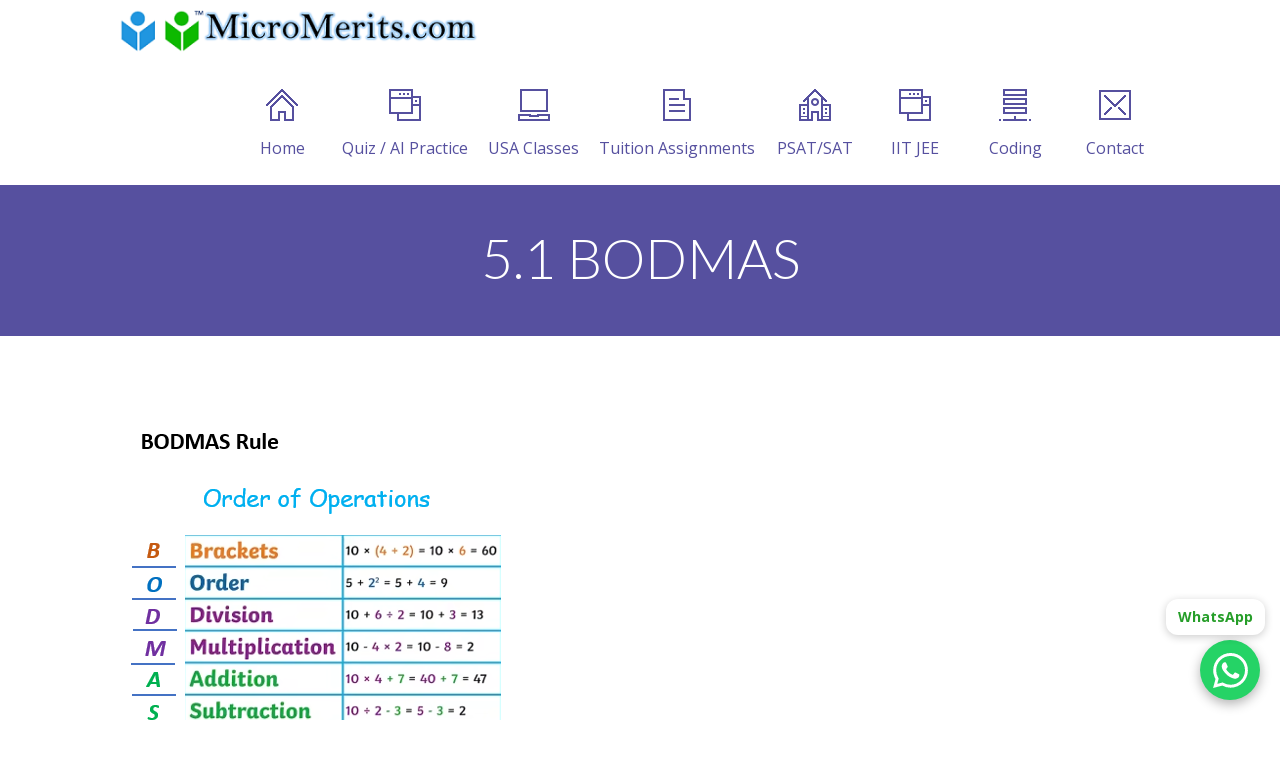

--- FILE ---
content_type: text/html; charset=UTF-8
request_url: https://micromerits.com/5-1-BODMAS-grade-ab/
body_size: 11517
content:
<!DOCTYPE html>
		<html xmlns="http://www.w3.org/1999/xhtml" lang="en-US">

			<head>

				<meta http-equiv="Content-Type" content="text/html; charset=UTF-8" />
				<meta name="generator" content="WordPress 6.9" />
				<meta name="format-detection" content="telephone=no"/>
				<meta name="viewport" content="width=device-width, initial-scale=1, maximum-scale=1"/>
				<link rel="pingback" href="https://micromerits.com/xmlrpc.php" />
				<link rel="alternate" type="application/rss+xml" title="RSS 2.0" href="https://micromerits.com/feed/" />
<meta name='robots' content='index, follow, max-image-preview:large, max-snippet:-1, max-video-preview:-1' />

	<!-- This site is optimized with the Yoast SEO plugin v26.7 - https://yoast.com/wordpress/plugins/seo/ -->
	<title>5.1 BODMAS - MicroMerits Online classes | Practice Tests</title>
	<link rel="canonical" href="https://micromerits.com/5-1-bodmas-grade-ab/" />
	<meta property="og:locale" content="en_US" />
	<meta property="og:type" content="article" />
	<meta property="og:title" content="5.1 BODMAS - MicroMerits Online classes | Practice Tests" />
	<meta property="og:url" content="https://micromerits.com/5-1-bodmas-grade-ab/" />
	<meta property="og:site_name" content="MicroMerits Online classes | Practice Tests" />
	<meta property="article:publisher" content="https://www.facebook.com/profile.php?id=100063868367694" />
	<meta property="article:modified_time" content="2025-12-08T19:06:17+00:00" />
	<meta name="twitter:card" content="summary_large_image" />
	<script type="application/ld+json" class="yoast-schema-graph">{"@context":"https://schema.org","@graph":[{"@type":"WebPage","@id":"https://micromerits.com/5-1-bodmas-grade-ab/","url":"https://micromerits.com/5-1-bodmas-grade-ab/","name":"5.1 BODMAS - MicroMerits Online classes | Practice Tests","isPartOf":{"@id":"https://micromerits.com/#website"},"datePublished":"2022-03-13T14:25:21+00:00","dateModified":"2025-12-08T19:06:17+00:00","breadcrumb":{"@id":"https://micromerits.com/5-1-bodmas-grade-ab/#breadcrumb"},"inLanguage":"en-US","potentialAction":[{"@type":"ReadAction","target":["https://micromerits.com/5-1-bodmas-grade-ab/"]}]},{"@type":"BreadcrumbList","@id":"https://micromerits.com/5-1-bodmas-grade-ab/#breadcrumb","itemListElement":[{"@type":"ListItem","position":1,"name":"Home","item":"https://micromerits.com/"},{"@type":"ListItem","position":2,"name":"5.1 BODMAS"}]},{"@type":"WebSite","@id":"https://micromerits.com/#website","url":"https://micromerits.com/","name":"MicroMerits.com","description":"Online Tuition | Practice and Model Exams | Maths | English | Science","publisher":{"@id":"https://micromerits.com/#organization"},"potentialAction":[{"@type":"SearchAction","target":{"@type":"EntryPoint","urlTemplate":"https://micromerits.com/?s={search_term_string}"},"query-input":{"@type":"PropertyValueSpecification","valueRequired":true,"valueName":"search_term_string"}}],"inLanguage":"en-US"},{"@type":"Organization","@id":"https://micromerits.com/#organization","name":"MicroPath Technologies","url":"https://micromerits.com/","logo":{"@type":"ImageObject","inLanguage":"en-US","@id":"https://micromerits.com/#/schema/logo/image/","url":"https://micromerits.com/wp-content/uploads/2025/06/mm-logo-title-6.png","contentUrl":"https://micromerits.com/wp-content/uploads/2025/06/mm-logo-title-6.png","width":374,"height":59,"caption":"MicroPath Technologies"},"image":{"@id":"https://micromerits.com/#/schema/logo/image/"},"sameAs":["https://www.facebook.com/profile.php?id=100063868367694"]}]}</script>
	<!-- / Yoast SEO plugin. -->


<link rel='dns-prefetch' href='//maps.google.com' />
<link rel='dns-prefetch' href='//www.googletagmanager.com' />
<link rel='dns-prefetch' href='//fonts.googleapis.com' />
<link rel='dns-prefetch' href='//pagead2.googlesyndication.com' />
<link rel="alternate" type="application/rss+xml" title="MicroMerits Online classes  |  Practice Tests &raquo; Feed" href="https://micromerits.com/feed/" />
<link rel="alternate" type="application/rss+xml" title="MicroMerits Online classes  |  Practice Tests &raquo; Comments Feed" href="https://micromerits.com/comments/feed/" />
<link rel="alternate" title="oEmbed (JSON)" type="application/json+oembed" href="https://micromerits.com/wp-json/oembed/1.0/embed?url=https%3A%2F%2Fmicromerits.com%2F5-1-bodmas-grade-ab%2F" />
<link rel="alternate" title="oEmbed (XML)" type="text/xml+oembed" href="https://micromerits.com/wp-json/oembed/1.0/embed?url=https%3A%2F%2Fmicromerits.com%2F5-1-bodmas-grade-ab%2F&#038;format=xml" />
<link rel='stylesheet' id='litespeed-cache-dummy-group-css' href='https://micromerits.com/wp-content/plugins/bwp-minify/min/?f=wp-content/plugins/litespeed-cache/assets/css/litespeed-dummy.css,wp-content/plugins/gutenberg/build/styles/block-library/style.css,wp-content/plugins/page-builder/style/jquery.qtip.min.css,wp-content/plugins/page-builder/style/fancybox/jquery.fancybox.css,wp-content/plugins/page-builder/style/fancybox/helpers/jquery.fancybox-buttons.css,wp-content/plugins/page-builder/style/PB.Frontend.css,wp-content/themes/fable/multisite/1/style/PB.Frontend.css,wp-content/plugins/page-builder/component/accordion/style/style.css,wp-content/plugins/page-builder/component/audio/style/style.css,wp-content/plugins/page-builder/component/background_video/style/style.css' type='text/css' media='all' />

<link rel='stylesheet' id='pb-component-blockquote-group-css' href='https://micromerits.com/wp-content/plugins/bwp-minify/min/?f=wp-content/plugins/page-builder/component/blockquote/style/style.css,wp-content/plugins/page-builder/component/box/style/style.css,wp-content/plugins/page-builder/component/button/style/style.css,wp-content/plugins/page-builder/component/call_to_action/style/style.css,wp-content/plugins/page-builder/component/class/style/style.css,wp-content/plugins/page-builder/component/contact_form/style/style.css,wp-content/plugins/page-builder/component/counter_box/style/style.css,wp-content/plugins/page-builder/component/counter_list/style/style.css,wp-content/plugins/page-builder/component/divider/style/style.css,wp-content/plugins/page-builder/component/dropcap/style/style.css' type='text/css' media='all' />
<link rel='stylesheet' id='pb-component-feature-group-css' href='https://micromerits.com/wp-content/plugins/bwp-minify/min/?f=wp-content/plugins/page-builder/component/feature/style/style.css,wp-content/plugins/page-builder/component/flex_slider/style/flexslider.css,wp-content/plugins/page-builder/component/flex_slider/style/style.css,wp-content/plugins/page-builder/component/gallery/style/style.css,wp-content/plugins/page-builder/component/google_map/style/style.css,wp-content/plugins/page-builder/component/header/style/style.css,wp-content/plugins/page-builder/component/header_subheader/style/style.css,wp-content/plugins/page-builder/component/iframe/style/style.css,wp-content/plugins/page-builder/component/list/style/style.css,wp-content/plugins/page-builder/component/menu/style/style.css' type='text/css' media='all' />
<link rel='stylesheet' id='pb-component-responsive-nav-group-css' href='https://micromerits.com/wp-content/plugins/bwp-minify/min/?f=wp-content/plugins/page-builder/component/menu/style/responsive-nav.css,wp-content/plugins/page-builder/component/nivo_slider/style/jquery.nivo.slider.css,wp-content/plugins/page-builder/component/nivo_slider/style/style.css,wp-content/plugins/page-builder/component/notice/style/style.css,wp-content/plugins/page-builder/component/preformatted_text/style/style.css,wp-content/plugins/page-builder/component/pricing_plan/style/style.css,wp-content/plugins/page-builder/component/recent_post/style/style.css,wp-content/plugins/page-builder/component/screen_preloader/style/style.css,wp-content/plugins/page-builder/component/sitemap/style/style.css,wp-content/plugins/page-builder/component/social_icon/style/style.css' type='text/css' media='all' />
<link rel='stylesheet' id='pb-component-space-group-css' href='https://micromerits.com/wp-content/plugins/bwp-minify/min/?f=wp-content/plugins/page-builder/component/space/style/style.css,wp-content/plugins/page-builder/component/supersized/style/style.css,wp-content/plugins/page-builder/component/supersized/style/jquery-supersized.css,wp-content/plugins/page-builder/component/tab/style/style.css,wp-content/plugins/page-builder/component/team/style/style.css,wp-content/plugins/page-builder/component/testimonial/style/style.css,wp-content/plugins/page-builder/component/twitter_user_timeline/style/style.css,wp-content/plugins/page-builder/component/vertical_grid/style/style.css,wp-content/plugins/page-builder/component/video/style/style.css,wp-content/plugins/page-builder/component/zaccordion/style/style.css' type='text/css' media='all' />
<link rel='stylesheet' id='style-group-css' href='https://micromerits.com/wp-content/plugins/bwp-minify/min/?f=wp-content/themes/fable/style.css,wp-content/themes/fable/style/widget.css,wp-content/themes/fable/style/responsive.css,wp-content/themes/fable/style/TS.Frontend.css,wp-content/themes/fable/multisite/1/style/style.css,wp-content/themes/fable/style/retina.css' type='text/css' media='all' />
<link rel='stylesheet' id='google-font-open-sans-css' href='//fonts.googleapis.com/css?family=Open+Sans%3A300%2Cregular%2C500%2C600%2C700%2C800%2C300italic%2Citalic%2C500italic%2C600italic%2C700italic%2C800italic&#038;subset=cyrillic%2Ccyrillic-ext%2Cgreek%2Cgreek-ext%2Chebrew%2Clatin%2Clatin-ext%2Cvietnamese&#038;ver=6.9' type='text/css' media='all' />
<link rel='stylesheet' id='google-font-lato-css' href='//fonts.googleapis.com/css?family=Lato%3A100%2C100italic%2C300%2C300italic%2Cregular%2Citalic%2C700%2C700italic%2C900%2C900italic&#038;subset=latin%2Clatin-ext&#038;ver=6.9' type='text/css' media='all' />
<script type="text/javascript" src="https://micromerits.com/wp-includes/js/jquery/jquery.min.js?ver=3.7.1" id="jquery-core-js"></script>
<script type="text/javascript" src="https://micromerits.com/wp-includes/js/jquery/jquery-migrate.min.js?ver=3.4.1" id="jquery-migrate-js"></script>
<script type='text/javascript' src='https://micromerits.com/wp-content/plugins/bwp-minify/min/?f=wp-content/plugins/page-builder/script/errorHandler.js'></script>

<!-- Google tag (gtag.js) snippet added by Site Kit -->
<!-- Google Analytics snippet added by Site Kit -->
<script type="text/javascript" src="https://www.googletagmanager.com/gtag/js?id=GT-P8ZB7KQ" id="google_gtagjs-js" async></script>
<script type="text/javascript" id="google_gtagjs-js-after">
/* <![CDATA[ */
window.dataLayer = window.dataLayer || [];function gtag(){dataLayer.push(arguments);}
gtag("set","linker",{"domains":["micromerits.com"]});
gtag("js", new Date());
gtag("set", "developer_id.dZTNiMT", true);
gtag("config", "GT-P8ZB7KQ");
 window._googlesitekit = window._googlesitekit || {}; window._googlesitekit.throttledEvents = []; window._googlesitekit.gtagEvent = (name, data) => { var key = JSON.stringify( { name, data } ); if ( !! window._googlesitekit.throttledEvents[ key ] ) { return; } window._googlesitekit.throttledEvents[ key ] = true; setTimeout( () => { delete window._googlesitekit.throttledEvents[ key ]; }, 5 ); gtag( "event", name, { ...data, event_source: "site-kit" } ); }; 
//# sourceURL=google_gtagjs-js-after
/* ]]> */
</script>
<link rel="https://api.w.org/" href="https://micromerits.com/wp-json/" /><link rel="alternate" title="JSON" type="application/json" href="https://micromerits.com/wp-json/wp/v2/pages/4139" /><link rel="EditURI" type="application/rsd+xml" title="RSD" href="https://micromerits.com/xmlrpc.php?rsd" />
<meta name="generator" content="WordPress 6.9" />
<link rel='shortlink' href='https://micromerits.com/?p=4139' />
<meta name="generator" content="Site Kit by Google 1.171.0" />
<!-- Google AdSense meta tags added by Site Kit -->
<meta name="google-adsense-platform-account" content="ca-host-pub-2644536267352236">
<meta name="google-adsense-platform-domain" content="sitekit.withgoogle.com">
<!-- End Google AdSense meta tags added by Site Kit -->
<style type="text/css">.recentcomments a{display:inline !important;padding:0 !important;margin:0 !important;}</style>
<!-- Google AdSense snippet added by Site Kit -->
<script type="text/javascript" async="async" src="https://pagead2.googlesyndication.com/pagead/js/adsbygoogle.js?client=ca-pub-9864574003914419&amp;host=ca-host-pub-2644536267352236" crossorigin="anonymous"></script>

<!-- End Google AdSense snippet added by Site Kit -->
<link rel="icon" href="https://micromerits.com/wp-content/uploads/2025/05/cropped-mm-icon-4-transparent-32x32.png" sizes="32x32" />
<link rel="icon" href="https://micromerits.com/wp-content/uploads/2025/05/cropped-mm-icon-4-transparent-192x192.png" sizes="192x192" />
<link rel="apple-touch-icon" href="https://micromerits.com/wp-content/uploads/2025/05/cropped-mm-icon-4-transparent-180x180.png" />
<meta name="msapplication-TileImage" content="https://micromerits.com/wp-content/uploads/2025/05/cropped-mm-icon-4-transparent-270x270.png" />
		<style type="text/css" id="wp-custom-css">
			/* Force horizontal header layout */
.header {
  display: flex;
  align-items: center;
  justify-content: space-between;
  flex-wrap: wrap;
}

/* Logo settings */
.header .logo {
  max-width: 200px;
  flex-shrink: 0;
}

/* Navigation menu */
.header .menu,
.header nav {
  flex-grow: 1;
  text-align: right;
}

/* Optional: remove top/bottom spacing */
.header .logo,
.header .menu {
  margin: 0;
  padding: 0;
}

/* ===== GLOBAL SYLLABUS DESIGN SYSTEM ===== */
.my-button {
  text-align: center;
  margin: 20px 0;
}

.my-button a {
  display: inline-block;
  padding: 14px 28px;
  background-color: #0073aa;
  color: #ffffff;
  text-decoration: none;
  font-size: 16px;
  font-weight: 600;
  border-radius: 6px;
  transition: background-color 0.2s ease;
}

.my-button a:hover {
  background-color: #005f8d;
}
.mm-wrap {
  max-width: 1100px;
  margin: 0 auto;
}

.mm-hero {
  background: linear-gradient(135deg, #eef2ff, #f8fafc);
  padding: 40px 30px;
  border-radius: 16px;
  margin-bottom: 40px;
}

.mm-hero h1 {
  font-size: 2.2rem;
  margin-bottom: 14px;
}

.mm-hero p {
  max-width: 850px;
  line-height: 1.8;
}

.mm-section {
  margin: 40px 0;
}

.mm-section h2 {
  font-size: 1.6rem;
  margin-bottom: 12px;
}

.mm-section h3 {
  font-size: 1.25rem;
  margin-top: 22px;
  margin-bottom: 8px;
}

.mm-card {
  background: #ffffff;
  padding: 26px 28px;
  border-radius: 14px;
  box-shadow: 0 10px 25px rgba(0,0,0,0.06);
  margin-bottom: 24px;
}

.mm-syllabus details {
  border: 1px solid #e5e7eb;
  border-radius: 12px;
  padding:
}

:root {
    --primary: #4f46e5;
    --primary-dark: #4338ca;
    --bg-soft: #f4f6ff;
    --text-main: #1f2937;
    --text-muted: #6b7280;
    --card-radius: 18px;
  }

  .job-exams {
    max-width: 1200px;
    margin: auto;
    padding: 3.5rem 1.5rem;
    font-family: system-ui, -apple-system, Segoe UI, Roboto, sans-serif;
  }

  .job-exams__header {
    display: grid;
    grid-template-columns: 1.2fr 0.8fr;
    gap: 2rem;
    margin-bottom: 3rem;
    align-items: center;
  }

  .job-exams__desc {
    font-size: 1.1rem;
    line-height: 1.75;
    color: var(--text-muted);
  }

  .job-exams__highlight {
    background: linear-gradient(135deg, #eef2ff, #ffffff);
    padding: 1.75rem;
    border-radius: var(--card-radius);
    box-shadow: 0 12px 30px rgba(0, 0, 0, 0.06);
    font-size: 0.95rem;
    color: #374151;
  }

  .job-exams__highlight strong {
    color: var(--primary);
  }

  .job-exams__list {
    display: grid;
    grid-template-columns: repeat(2, 1fr);
    gap: 2rem;
  }

  .job-exams__item {
    position: relative;
    background: linear-gradient(135deg, #ffffff, var(--bg-soft));
    border-radius: var(--card-radius);
    padding: 2rem;
    box-shadow: 0 14px 35px rgba(0, 0, 0, 0.08);
    transition: transform 0.3s ease, box-shadow 0.3s ease;
    overflow: hidden;
  }

  .job-exams__item::before {
    content: "";
    position: absolute;
    inset: 0;
    background: radial-gradient(circle at top right, rgba(79,70,229,0.12), transparent 55%);
    pointer-events: none;
  }

  .job-exams__item:hover {
    transform: translateY(-6px);
    box-shadow: 0 20px 45px rgba(0, 0, 0, 0.12);
  }

  .job-exams__exam {
    font-size: 1.25rem;
    font-weight: 800;
    color: var(--text-main);
    margin-bottom: 0.75rem;
  }

  .job-exams__tag {
    display: inline-block;
    font-size: 0.75rem;
    font-weight: 600;
    padding: 0.25rem 0.7rem;
    border-radius: 999px;
    background: rgba(79, 70, 229, 0.12);
    color: var(--primary);
    margin-bottom: 1rem;
  }

  .job-exams__features {
    font-size: 0.95rem;
    line-height: 1.6;
    color: #4b5563;
    margin-bottom: 1.5rem;
  }

  .job-exams__features ul {
    margin: 0.75rem 0 0;
    padding-left: 1.1rem;
  }

  .job-exams__features li {
    margin-bottom: 0.45rem;
  }

  .job-exams__cta {
    display: flex;
    align-items: center;
    justify-content: space-between;
  }

  .job-exams__link {
    text-decoration: none;
    font-size: 0.95rem;
    font-weight: 600;
    padding: 0.65rem 1.4rem;
    border-radius: 999px;
    background: var(--primary);
    color: #fff;
    transition: background 0.2s ease, transform 0.2s ease;
  }

  .job-exams__link:hover {
    background: var(--primary-dark);
    transform: translateY(-1px);
  }

  .job-exams__status {
    font-size: 0.85rem;
    color: var(--text-muted);
  }

  .job-exams__coming {
    margin-top: 3rem;
    text-align: center;
    font-size: 0.95rem;
    color: var(--text-muted);
  }

  @media (max-width: 900px) {
    .job-exams__header,
    .job-exams__list {
      grid-template-columns: 1fr;
    }
  }		</style>
					</head>

			<body class="wp-singular page-template-default page page-id-4139 wp-theme-fable theme-footer-sticky pb">
				
				
			<div class="pb-menu pb pb-menu-template-type-1" id="pb_menu_DF8DEE8E29C28ABB7E97D50100573448">
				<div class="pb-main pb-clear-fix">
					<div class="pb-logo">
						
				<a href="https://micromerits.com" title="MicroMerits Online classes  |  Practice Tests">
					<img src="https://micromerits.com/wp-content/uploads/2025/06/mm-logo-title-6.png" alt="MicroMerits Online classes  |  Practice Tests"/>
				</a>
			
    				</div>
         
 					<div class="pb-menu-default">
						<ul id="menu-main" class="sf-menu pb-reset-list pb-clear-fix">
				<li class=" menu-item menu-item-type-custom menu-item-object-custom sf-mega-enable-0 pb-menu-icon pb-menu-icon-31D8E0C40D69B277A83ADD3ECEFE55F3 ">
					<a href="/"><span></span>Home</a>
			
				</li>
			
				<li class=" menu-item menu-item-type-post_type menu-item-object-page sf-mega-enable-0 pb-menu-icon pb-menu-icon-75EB55F670C4919371FC99EDC0FBF8B7 ">
					<a href="https://micromerits.com/ai-practice-tests/"><span></span>Quiz / AI Practice</a>
			
				</li>
			
				<li class=" menu-item menu-item-type-custom menu-item-object-custom menu-item-has-children sf-mega-enable-0 pb-menu-icon pb-menu-icon-BA4FE3F0D10DEEEA7421F487B3A608EA ">
					<a href="#"><span></span>USA Classes</a>
			
				<ul>
			
				<li class=" menu-item menu-item-type-post_type menu-item-object-page  ">
					<a href="https://micromerits.com/tuition-programs/"><span></span>Math | Science | English | Coding</a>
			
				</li>
			
				<li class=" menu-item menu-item-type-post_type menu-item-object-page  ">
					<a href="https://micromerits.com/digital-sat/"><span></span>Digital SAT</a>
			
				</li>
			
				<li class=" menu-item menu-item-type-post_type menu-item-object-page  ">
					<a href="https://micromerits.com/online-tutors-from-india-to-usa/"><span></span>Online tutors from India for USA curriculum</a>
			
				</li>
			
				</ul>
			
				</li>
			
				<li class=" menu-item menu-item-type-post_type menu-item-object-page sf-mega-enable-0 pb-menu-icon pb-menu-icon-9C36671A11521C3699D0BEF4475E4E7E ">
					<a href="https://micromerits.com/assignment-links/"><span></span>Tuition Assignments</a>
			
				</li>
			
				<li class=" menu-item menu-item-type-custom menu-item-object-custom menu-item-has-children sf-mega-enable-0 pb-menu-icon pb-menu-icon-338B3D146ADE7D16FEE14BCDBFD3B257 ">
					<a href="#"><span></span>PSAT/SAT</a>
			
				<ul>
			
				<li class=" menu-item menu-item-type-post_type menu-item-object-page  ">
					<a href="https://micromerits.com/digital-sat/"><span></span>SAT Coaching</a>
			
				</li>
			
				<li class=" menu-item menu-item-type-post_type menu-item-object-page  ">
					<a href="https://micromerits.com/p-sat-group-practice-classes/"><span></span>PSAT Coaching</a>
			
				</li>
			
				</ul>
			
				</li>
			
				<li class=" menu-item menu-item-type-custom menu-item-object-custom menu-item-has-children sf-mega-enable-0 pb-menu-icon pb-menu-icon-75EB55F670C4919371FC99EDC0FBF8B7 ">
					<a href="#"><span></span>IIT JEE</a>
			
				<ul>
			
				<li class=" menu-item menu-item-type-post_type menu-item-object-page  ">
					<a href="https://micromerits.com/jee-foundation-practice-worksheets/"><span></span>JEE foundation practice worksheets</a>
			
				</li>
			
				<li class=" menu-item menu-item-type-post_type menu-item-object-page  ">
					<a href="https://micromerits.com/class-6/"><span></span>Class 6 Maths – IIT foundation practice</a>
			
				</li>
			
				<li class=" menu-item menu-item-type-post_type menu-item-object-page  ">
					<a href="https://micromerits.com/class-7/"><span></span>Class 7 Maths – IIT foundation practice</a>
			
				</li>
			
				<li class=" menu-item menu-item-type-post_type menu-item-object-page  ">
					<a href="https://micromerits.com/class-8/"><span></span>Class 8 Maths – IIT foundation practice</a>
			
				</li>
			
				<li class=" menu-item menu-item-type-post_type menu-item-object-page  ">
					<a href="https://micromerits.com/class-9/"><span></span>Class 9 Maths – IIT foundation practice</a>
			
				</li>
			
				</ul>
			
				</li>
			
				<li class=" menu-item menu-item-type-post_type menu-item-object-page menu-item-has-children sf-mega-enable-0 pb-menu-icon pb-menu-icon-B0558536342E53E426D28AA37336EC2A ">
					<a href="https://micromerits.com/python-machine-learning/"><span></span>Coding</a>
			
				<ul>
			
				<li class=" menu-item menu-item-type-post_type menu-item-object-page  ">
					<a href="https://micromerits.com/python-machine-learning/"><span></span>Python – Machine Learning</a>
			
				</li>
			
				<li class=" menu-item menu-item-type-post_type menu-item-object-page  ">
					<a href="https://micromerits.com/full-stack-app-development/"><span></span>Full stack App development</a>
			
				</li>
			
				</ul>
			
				</li>
			
				<li class=" menu-item menu-item-type-post_type menu-item-object-page menu-item-has-children sf-mega-enable-0 pb-menu-icon pb-menu-icon-FF6DDB60BEC1B2D8745D873AC2A1C8FC ">
					<a href="https://micromerits.com/contact-us/"><span></span>Contact</a>
			
				<ul>
			
				<li class=" menu-item menu-item-type-post_type menu-item-object-page  ">
					<a href="https://micromerits.com/contact-us/"><span></span>Contact Us</a>
			
				</li>
			
				</ul>
			
				</li>
			</ul>
					</div>
					<div class="pb-menu-responsive">
						<div id="menu-main-1" class="pb-clear-fix"><div id="pb_menu_responsive_15E80E87C3FE187F77865A83E2C94BDE"><ul>
			<li class=" menu-item menu-item-type-custom menu-item-object-custom">
				<a href="/">Home</a>
			</li>
		
			<li class=" menu-item menu-item-type-post_type menu-item-object-page">
				<a href="https://micromerits.com/ai-practice-tests/">Quiz / AI Practice</a>
			</li>
		
			<li class=" menu-item menu-item-type-custom menu-item-object-custom menu-item-has-children">
				<a href="#">USA Classes</a>
			</li>
		
			<li class=" menu-item menu-item-type-post_type menu-item-object-page">
				<a href="https://micromerits.com/tuition-programs/">-- Math | Science | English | Coding</a>
			</li>
		
			<li class=" menu-item menu-item-type-post_type menu-item-object-page">
				<a href="https://micromerits.com/digital-sat/">-- Digital SAT</a>
			</li>
		
			<li class=" menu-item menu-item-type-post_type menu-item-object-page">
				<a href="https://micromerits.com/online-tutors-from-india-to-usa/">-- Online tutors from India for USA curriculum</a>
			</li>
		
			<li class=" menu-item menu-item-type-post_type menu-item-object-page">
				<a href="https://micromerits.com/assignment-links/">Tuition Assignments</a>
			</li>
		
			<li class=" menu-item menu-item-type-custom menu-item-object-custom menu-item-has-children">
				<a href="#">PSAT/SAT</a>
			</li>
		
			<li class=" menu-item menu-item-type-post_type menu-item-object-page">
				<a href="https://micromerits.com/digital-sat/">-- SAT Coaching</a>
			</li>
		
			<li class=" menu-item menu-item-type-post_type menu-item-object-page">
				<a href="https://micromerits.com/p-sat-group-practice-classes/">-- PSAT Coaching</a>
			</li>
		
			<li class=" menu-item menu-item-type-custom menu-item-object-custom menu-item-has-children">
				<a href="#">IIT JEE</a>
			</li>
		
			<li class=" menu-item menu-item-type-post_type menu-item-object-page">
				<a href="https://micromerits.com/jee-foundation-practice-worksheets/">-- JEE foundation practice worksheets</a>
			</li>
		
			<li class=" menu-item menu-item-type-post_type menu-item-object-page">
				<a href="https://micromerits.com/class-6/">-- Class 6 Maths – IIT foundation practice</a>
			</li>
		
			<li class=" menu-item menu-item-type-post_type menu-item-object-page">
				<a href="https://micromerits.com/class-7/">-- Class 7 Maths – IIT foundation practice</a>
			</li>
		
			<li class=" menu-item menu-item-type-post_type menu-item-object-page">
				<a href="https://micromerits.com/class-8/">-- Class 8 Maths – IIT foundation practice</a>
			</li>
		
			<li class=" menu-item menu-item-type-post_type menu-item-object-page">
				<a href="https://micromerits.com/class-9/">-- Class 9 Maths – IIT foundation practice</a>
			</li>
		
			<li class=" menu-item menu-item-type-post_type menu-item-object-page menu-item-has-children">
				<a href="https://micromerits.com/python-machine-learning/">Coding</a>
			</li>
		
			<li class=" menu-item menu-item-type-post_type menu-item-object-page">
				<a href="https://micromerits.com/python-machine-learning/">-- Python – Machine Learning</a>
			</li>
		
			<li class=" menu-item menu-item-type-post_type menu-item-object-page">
				<a href="https://micromerits.com/full-stack-app-development/">-- Full stack App development</a>
			</li>
		
			<li class=" menu-item menu-item-type-post_type menu-item-object-page menu-item-has-children">
				<a href="https://micromerits.com/contact-us/">Contact</a>
			</li>
		
			<li class=" menu-item menu-item-type-post_type menu-item-object-page">
				<a href="https://micromerits.com/contact-us/">-- Contact Us</a>
			</li>
		</ul></div></div>
					</div>
                </div>
                        
			</div>
			<div class="pb-script-tag">
				<script type="text/javascript">
					jQuery(document).ready(function($)
					{
						$('#pb_menu_DF8DEE8E29C28ABB7E97D50100573448').PBMenu({"responsive_mode":"768","sticky_enable":"1","hide_scroll_enable":"0","menu_animation_enable":"1","menu_animation_speed_open":"400","menu_animation_speed_close":"0","menu_animation_delay":"0","scroll_animation_enable":"1","scroll_animation_speed":"1000","scroll_animation_easing":"easeOutQuint","responsive_menu_id":"pb_menu_responsive_15E80E87C3FE187F77865A83E2C94BDE","responsive_menu_label":"Menu"});
					});
				</script>
			</div>
		
				<div class="theme-page">

				<div class="theme-page-header" >
					<div class="theme-main">
						<h1 >5.1 BODMAS</h1>
						
					</div>
				</div>
								<div class="theme-page-content theme-clear-fix theme-main ">
<div id="pb_line_70C7D86D318ED7E7DEA2A7A8BEE6247F"  class="pb-line pb-clear-fix" style="background-repeat:no-repeat;"><ul class="pb-layout pb-layout-100 pb-reset-list pb-clear-fix pb-main"><li class="pb-layout-column-left"> <div class="pb-space-line"></div><div><div class="pb-text"><p><img fetchpriority="high" decoding="async" class="alignnone size-full wp-image-4140" src="http://micromerits.com/wp-content/uploads/2022/03/a0_1-1.png" alt="" width="463" height="319" srcset="https://micromerits.com/wp-content/uploads/2022/03/a0_1-1.png 463w, https://micromerits.com/wp-content/uploads/2022/03/a0_1-1-300x207.png 300w" sizes="(max-width: 463px) 100vw, 463px" /> <img loading="lazy" decoding="async" class="alignnone size-large wp-image-4141" src="http://micromerits.com/wp-content/uploads/2022/03/a1-3.png" alt="" width="869" height="406" srcset="https://micromerits.com/wp-content/uploads/2022/03/a1-3.png 869w, https://micromerits.com/wp-content/uploads/2022/03/a1-3-300x140.png 300w, https://micromerits.com/wp-content/uploads/2022/03/a1-3-768x359.png 768w, https://micromerits.com/wp-content/uploads/2022/03/a1-3-600x280.png 600w" sizes="auto, (max-width: 869px) 100vw, 869px" /> <img loading="lazy" decoding="async" class="alignnone size-large wp-image-4142" src="http://micromerits.com/wp-content/uploads/2022/03/a2-3.png" alt="" width="846" height="292" srcset="https://micromerits.com/wp-content/uploads/2022/03/a2-3.png 846w, https://micromerits.com/wp-content/uploads/2022/03/a2-3-300x104.png 300w, https://micromerits.com/wp-content/uploads/2022/03/a2-3-768x265.png 768w, https://micromerits.com/wp-content/uploads/2022/03/a2-3-600x207.png 600w" sizes="auto, (max-width: 846px) 100vw, 846px" /> <img loading="lazy" decoding="async" class="alignnone size-large wp-image-4143" src="http://micromerits.com/wp-content/uploads/2022/03/a3-2.png" alt="" width="861" height="302" srcset="https://micromerits.com/wp-content/uploads/2022/03/a3-2.png 861w, https://micromerits.com/wp-content/uploads/2022/03/a3-2-300x105.png 300w, https://micromerits.com/wp-content/uploads/2022/03/a3-2-768x269.png 768w, https://micromerits.com/wp-content/uploads/2022/03/a3-2-600x210.png 600w" sizes="auto, (max-width: 861px) 100vw, 861px" /></p>
<p>Next chapter <a href="/6-1-Decimals-Introduction-Grade-ab" target="_blank" rel="noopener">6.1 Decimals Introduction</a></p>
<p>Back to <a href="/math-worksheets-for-grades-6-to-10" target="_blank" rel="noopener">Main Syllabus page</a></p>
</div></div></li></ul></div><div class="pb-script-tag"><script type="text/javascript">jQuery(document).ready(function($){$("#pb_line_70C7D86D318ED7E7DEA2A7A8BEE6247F").PBLayout({"bg_parallax_speed":"30","bg_parallax_enable":"0","bg_parallax_mobile_enable":"0"},0);});</script></div>
		<div class="theme-blog-pagination-box">
			<div class="theme-blog-pagination">
			</div>
		</div>
					</div>
				
				</div>
				<div class="theme-footer theme-clear-fix">
					<div class="theme-footer-bottom theme-clear-fix">
						<div class="theme-main theme-clear-fix">
							<footer style="width:100vw; margin-left:calc(-50vw + 50%); background:#333333; color:#fff; padding:40px 20px 80px; text-align:center; font-size:15px; box-sizing:border-box; position:relative;">

    <div style="margin-bottom:18px;">
        <a href="https://micromerits.com/about-us/" target="_blank" style="color:#fff; margin:0 15px; text-decoration:none;">About Us</a>
        <a href="https://micromerits.com/contact-us/" target="_blank" style="color:#fff; margin:0 15px; text-decoration:none;">Contact Us</a>
        <a href="https://micromerits.com/terms-and-conditions/" target="_blank" style="color:#fff; margin:0 15px; text-decoration:none;">Terms & Conditions</a>
    </div>

    <div style="opacity:0.75; font-size:14px;">
        © <span id="footer-year"></span> MicroMerits. All rights reserved.
    </div>

    <a id="wa-link" 
       href="https://wa.me/919449935035?text=Hello!%20I'm%20interested%20in%20learning%20more%20about%20MicroMerits%20courses."
       target="_blank" 
       rel="noopener"
       style="display:none; position:fixed; bottom:20px; right:20px; z-index:10001;">
        <div id="wa-btn" style="width:60px; height:60px; background:#25D366; border-radius:50%; display:flex; align-items:center; justify-content:center; box-shadow: 0 4px 12px rgba(0,0,0,0.3); transition: all 0.3s ease; cursor: pointer;">
            <svg width="35" height="35" viewBox="0 0 24 24" fill="white">
                <path d="M17.472 14.382c-.297-.149-1.758-.867-2.03-.967-.273-.099-.471-.148-.67.15-.197.297-.767.966-.94 1.164-.173.199-.347.223-.644.075-.297-.15-1.255-.463-2.39-1.475-.883-.788-1.48-1.761-1.653-2.059-.173-.297-.018-.458.13-.606.134-.133.298-.347.446-.52.149-.174.198-.298.298-.497.099-.198.05-.371-.025-.52-.075-.149-.669-1.612-.916-2.207-.242-.579-.487-.5-.669-.51-.173-.008-.371-.01-.57-.01-.198 0-.52.074-.792.372-.272.297-1.04 1.016-1.04 2.479 0 1.462 1.065 2.875 1.213 3.074.149.198 2.096 3.2 5.077 4.487.709.306 1.262.489 1.694.625.712.227 1.36.195 1.871.118.571-.085 1.758-.719 2.006-1.413.248-.694.248-1.289.173-1.413-.074-.124-.272-.198-.57-.347m-5.421 7.403h-.004a9.87 9.87 0 01-5.031-1.378l-.361-.214-3.741.982.998-3.648-.235-.374a9.86 9.86 0 01-1.51-5.26c.001-5.45 4.436-9.884 9.888-9.884 2.64 0 5.122 1.03 6.988 2.898a9.825 9.825 0 012.893 6.994c-.003 5.45-4.437 9.884-9.885 9.884m8.413-18.297A11.815 11.815 0 0012.05 0C5.495 0 .16 5.335.157 11.892c0 2.096.547 4.142 1.588 5.945L.057 24l6.305-1.654a11.882 11.882 0 005.683 1.448h.005c6.554 0 11.89-5.335 11.893-11.893A11.821 11.821 0 0020.465 3.516"/>
            </svg>
        </div>
    </a>

    <div id="wa-label" style="display:none; position:fixed; bottom:85px; right:15px; z-index:10001; background:white; padding:6px 12px; border-radius:12px; font-size:14px; font-weight:bold; color:#269E29; box-shadow: 0 2px 8px rgba(0,0,0,0.2); text-align:center;">
        WhatsApp
    </div>

    <style>
        #wa-btn:hover { transform: scale(1.1); }
        @media (max-width: 600px) {
            #wa-link { bottom: 15px; right: 15px; }
            #wa-label { bottom: 80px; right: 10px; }
        }
    </style>

    <script>
    (function() {
        // 1. Set year immediately (tiny task)
        document.getElementById("footer-year").textContent = new Date().getFullYear();

        // 2. Optimized Logic to show WhatsApp
        const showWA = () => {
            document.getElementById("wa-link").style.display = "block";
            document.getElementById("wa-label").style.display = "block";
        };

        // 3. The Geo-Check function
        const initWhatsApp = () => {
            fetch("https://ipapi.co/json/")
                .then(res => res.json())
                .then(data => {
                    if (data && (data.country === "US" || data.country_code === "US")) {
                        showWA();
                    }
                })
                .catch(() => showWA()); // Fallback to show if API fails
        };

        // 4. CRITICAL PERFORMANCE PART: 
        // We wait until the window is fully loaded AND the browser is idle.
        window.addEventListener('load', () => {
            if ('requestIdleCallback' in window) {
                requestIdleCallback(initWhatsApp);
            } else {
                setTimeout(initWhatsApp, 3000); // Wait 3 seconds for older mobile browsers
            }
        });
    })();
    </script>
</footer>
						</div>
					</div>
				</div>
				<a href="#up" id="theme-go-to-top"></a>
<script type="speculationrules">
{"prefetch":[{"source":"document","where":{"and":[{"href_matches":"/*"},{"not":{"href_matches":["/wp-*.php","/wp-admin/*","/wp-content/uploads/*","/wp-content/*","/wp-content/plugins/*","/wp-content/themes/fable/*","/*\\?(.+)"]}},{"not":{"selector_matches":"a[rel~=\"nofollow\"]"}},{"not":{"selector_matches":".no-prefetch, .no-prefetch a"}}]},"eagerness":"conservative"}]}
</script>
<script type='text/javascript' src='https://micromerits.com/wp-content/plugins/bwp-minify/min/?f=wp-includes/js/jquery/ui/core.min.js,wp-includes/js/jquery/ui/tabs.min.js,wp-includes/js/jquery/ui/accordion.min.js,wp-includes/js/jquery/ui/effect.min.js,wp-includes/js/jquery/ui/effect-fade.min.js,wp-includes/js/jquery/ui/effect-blind.min.js,wp-includes/js/jquery/ui/effect-slide.min.js,wp-includes/js/jquery/ui/effect-drop.min.js,wp-content/plugins/page-builder/script/jquery.ba-bbq.min.js,wp-content/plugins/page-builder/script/jquery.easing.js'></script>
<script type='text/javascript' src='https://micromerits.com/wp-content/plugins/bwp-minify/min/?f=wp-content/plugins/page-builder/script/jquery.mousewheel.js,wp-content/plugins/page-builder/script/jquery.touchSwipe.min.js,wp-content/plugins/page-builder/script/jquery.scrollTo.min.js,wp-content/plugins/page-builder/script/jquery.blockUI.js,wp-content/plugins/page-builder/script/jquery.imagesloaded.min.js,wp-content/plugins/page-builder/script/jquery.qtip.min.js,wp-content/plugins/page-builder/script/jquery.actual.min.js,wp-content/plugins/page-builder/script/jquery.responsiveElement.js,wp-content/plugins/page-builder/script/jquery.imagePreloader.js,wp-content/plugins/page-builder/script/jquery.imageHover.js'></script>
<script type='text/javascript' src='https://micromerits.com/wp-content/plugins/bwp-minify/min/?f=wp-content/plugins/page-builder/script/jquery.windowDimensionListener.js,wp-content/plugins/page-builder/script/jquery.fancybox.js,wp-content/plugins/page-builder/script/jquery.fancybox-media.js,wp-content/plugins/page-builder/script/jquery.fancybox-buttons.js,wp-content/plugins/page-builder/script/jquery.fancybox.launch.js,wp-content/plugins/page-builder/script/jquery.carouFredSel.packed.js,wp-content/plugins/page-builder/script/jquery.parallax.js,wp-content/plugins/page-builder/script/PB.AnimationWaypoint.js,wp-content/plugins/page-builder/script/PB.Helper.js,wp-content/plugins/page-builder/component/accordion/script/PB.Accordion.js'></script>
<script type='text/javascript' src='https://micromerits.com/wp-content/plugins/bwp-minify/min/?f=wp-content/plugins/page-builder/component/audio/script/PB.Audio.js,wp-content/plugins/page-builder/component/audio/script/jquery.jplayer.min.js,wp-content/plugins/page-builder/component/audio/script/jplayer.playlist.min.js,wp-content/plugins/page-builder/component/background_video/script/jquery.vide.js,wp-content/plugins/page-builder/component/background_video/script/PB.BackgroundVideo.js,wp-content/plugins/page-builder/component/box/script/PB.Box.js,wp-content/plugins/page-builder/component/button/script/PB.Button.js,wp-content/plugins/page-builder/component/call_to_action/script/PB.CallToAction.js,wp-content/plugins/page-builder/component/class/script/PB.Class.js,wp-content/plugins/page-builder/component/contact_form/script/PB.ContactForm.js'></script>
<script type='text/javascript' src='https://micromerits.com/wp-content/plugins/bwp-minify/min/?f=wp-content/plugins/page-builder/component/counter_box/script/PB.CounterBox.js,wp-content/plugins/page-builder/component/counter_list/script/PB.CounterList.js,wp-content/plugins/page-builder/component/feature/script/PB.Feature.js,wp-content/plugins/page-builder/component/flex_slider/script/jquery.flexslider-min.js,wp-content/plugins/page-builder/component/flex_slider/script/PB.FlexSlider.js,wp-content/plugins/page-builder/component/gallery/script/PB.Gallery.js,wp-content/plugins/page-builder/component/google_map/script/PB.GoogleMap.js,wp-content/plugins/page-builder/component/layout/script/PB.Layout.js,wp-content/plugins/page-builder/component/list/script/PB.List.js,wp-content/plugins/page-builder/component/menu/script/responsive-nav.min.js'></script>
<script type="text/javascript" src="//maps.google.com/maps/api/js?key&amp;callback=Function.prototype&amp;loading=async&amp;ver=6.9" id="pb-component-google-map-js"></script>
<script type='text/javascript' src='https://micromerits.com/wp-content/plugins/bwp-minify/min/?f=wp-content/plugins/page-builder/component/menu/script/superfish.js,wp-content/plugins/page-builder/component/menu/script/PB.Menu.js,wp-content/plugins/page-builder/component/nivo_slider/script/jquery.nivo.slider.pack.js,wp-content/plugins/page-builder/component/nivo_slider/script/PB.NivoSlider.js,wp-content/plugins/page-builder/component/notice/script/PB.Notice.js,wp-content/plugins/page-builder/component/notice/script/jquery.countdown.min.js,wp-content/plugins/page-builder/component/preformatted_text/script/PB.PreformattedText.js,wp-content/plugins/page-builder/component/pricing_plan/script/PB.PricingPlan.js,wp-content/plugins/page-builder/component/recent_post/script/PB.RecentPost.js,wp-content/plugins/page-builder/component/screen_preloader/script/PB.ScreenPreloader.js'></script>
<script type='text/javascript' src='https://micromerits.com/wp-content/plugins/bwp-minify/min/?f=wp-content/plugins/page-builder/component/social_icon/script/PB.SocialIcon.js,wp-content/plugins/page-builder/component/supersized/script/PB.Supersized.js,wp-content/plugins/page-builder/component/supersized/script/jquery.supersized.min.js,wp-content/plugins/page-builder/component/tab/script/PB.Tab.js,wp-content/plugins/page-builder/component/team/script/PB.Team.js,wp-content/plugins/page-builder/component/testimonial/script/PB.Testimonial.js,wp-content/plugins/page-builder/component/twitter_user_timeline/script/jquery.timeago.js,wp-content/plugins/page-builder/component/twitter_user_timeline/script/PB.TwitterUserTimeline.js,wp-content/plugins/page-builder/component/zaccordion/script/jquery.zaccordion.min.js,wp-content/plugins/page-builder/component/zaccordion/script/PB.ZAccordion.js'></script>
<script type="text/javascript" id="pb-public-js-extra">
/* <![CDATA[ */
var pbOption = [];
pbOption={"config":{"content_width":1050,"is_rtl":0}};;
//# sourceURL=pb-public-js-extra
/* ]]> */
</script>
<script type="text/javascript" id="public-js-extra">
/* <![CDATA[ */
var themeOption = [];
themeOption={"rightClick":{"enable":"1"},"selection":{"enable":"1"},"fancyboxImage":{"padding":"10","margin":"20","min_width":"100","min_height":"100","max_width":"9999","max_height":"9999","helper_button_enable":"1","autoresize":"1","autocenter":"1","fittoview":"1","arrow":"1","close_button":"1","close_click":"0","next_click":"0","mouse_wheel":"1","autoplay":"0","loop":"1","playspeed":"3000","animation_effect_open":"fade","animation_effect_close":"fade","animation_effect_next":"elastic","animation_effect_previous":"elastic","easing_open":"easeInQuad","easing_close":"easeInQuad","easing_next":"easeInQuad","easing_previous":"easeInQuad","speed_open":"250","speed_close":"250","speed_next":"250","speed_previous":"250"},"fancyboxVideo":{"padding":"10","margin":"20","min_width":"100","min_height":"100","max_width":"9999","max_height":"9999","autoresize":"1","autocenter":"1","fittoview":"1","close_button":"1"},"goToPageTop":{"enable":"1","hash":"up","animation_enable":"1","animation_duration":"500","animation_easing":"easeInCubic"},"config":{"theme_url":"https:\/\/micromerits.com\/wp-content\/themes\/fable\/","is_rtl":0,"woocommerce_enable":0}};;
//# sourceURL=public-js-extra
/* ]]> */
</script>
<script type='text/javascript' src='https://micromerits.com/wp-content/plugins/bwp-minify/min/?f=wp-content/plugins/page-builder/script/public.js,wp-content/themes/fable/script/jquery.infieldlabel.min.js,wp-content/themes/fable/script/jquery.responsiveTable.js,wp-content/themes/fable/script/jquery.waypoints.min.js,wp-content/themes/fable/script/jquery.waypoints-sticky.min.js,wp-content/themes/fable/script/jquery.comment.js,wp-content/themes/fable/script/linkify.js,wp-content/themes/fable/script/public.js'></script>
<script id="wp-emoji-settings" type="application/json">
{"baseUrl":"https://s.w.org/images/core/emoji/17.0.2/72x72/","ext":".png","svgUrl":"https://s.w.org/images/core/emoji/17.0.2/svg/","svgExt":".svg","source":{"concatemoji":"https://micromerits.com/wp-includes/js/wp-emoji-release.min.js?ver=6.9"}}
</script>
<script type="module">
/* <![CDATA[ */
/*! This file is auto-generated */
const a=JSON.parse(document.getElementById("wp-emoji-settings").textContent),o=(window._wpemojiSettings=a,"wpEmojiSettingsSupports"),s=["flag","emoji"];function i(e){try{var t={supportTests:e,timestamp:(new Date).valueOf()};sessionStorage.setItem(o,JSON.stringify(t))}catch(e){}}function c(e,t,n){e.clearRect(0,0,e.canvas.width,e.canvas.height),e.fillText(t,0,0);t=new Uint32Array(e.getImageData(0,0,e.canvas.width,e.canvas.height).data);e.clearRect(0,0,e.canvas.width,e.canvas.height),e.fillText(n,0,0);const a=new Uint32Array(e.getImageData(0,0,e.canvas.width,e.canvas.height).data);return t.every((e,t)=>e===a[t])}function p(e,t){e.clearRect(0,0,e.canvas.width,e.canvas.height),e.fillText(t,0,0);var n=e.getImageData(16,16,1,1);for(let e=0;e<n.data.length;e++)if(0!==n.data[e])return!1;return!0}function u(e,t,n,a){switch(t){case"flag":return n(e,"\ud83c\udff3\ufe0f\u200d\u26a7\ufe0f","\ud83c\udff3\ufe0f\u200b\u26a7\ufe0f")?!1:!n(e,"\ud83c\udde8\ud83c\uddf6","\ud83c\udde8\u200b\ud83c\uddf6")&&!n(e,"\ud83c\udff4\udb40\udc67\udb40\udc62\udb40\udc65\udb40\udc6e\udb40\udc67\udb40\udc7f","\ud83c\udff4\u200b\udb40\udc67\u200b\udb40\udc62\u200b\udb40\udc65\u200b\udb40\udc6e\u200b\udb40\udc67\u200b\udb40\udc7f");case"emoji":return!a(e,"\ud83e\u1fac8")}return!1}function f(e,t,n,a){let r;const o=(r="undefined"!=typeof WorkerGlobalScope&&self instanceof WorkerGlobalScope?new OffscreenCanvas(300,150):document.createElement("canvas")).getContext("2d",{willReadFrequently:!0}),s=(o.textBaseline="top",o.font="600 32px Arial",{});return e.forEach(e=>{s[e]=t(o,e,n,a)}),s}function r(e){var t=document.createElement("script");t.src=e,t.defer=!0,document.head.appendChild(t)}a.supports={everything:!0,everythingExceptFlag:!0},new Promise(t=>{let n=function(){try{var e=JSON.parse(sessionStorage.getItem(o));if("object"==typeof e&&"number"==typeof e.timestamp&&(new Date).valueOf()<e.timestamp+604800&&"object"==typeof e.supportTests)return e.supportTests}catch(e){}return null}();if(!n){if("undefined"!=typeof Worker&&"undefined"!=typeof OffscreenCanvas&&"undefined"!=typeof URL&&URL.createObjectURL&&"undefined"!=typeof Blob)try{var e="postMessage("+f.toString()+"("+[JSON.stringify(s),u.toString(),c.toString(),p.toString()].join(",")+"));",a=new Blob([e],{type:"text/javascript"});const r=new Worker(URL.createObjectURL(a),{name:"wpTestEmojiSupports"});return void(r.onmessage=e=>{i(n=e.data),r.terminate(),t(n)})}catch(e){}i(n=f(s,u,c,p))}t(n)}).then(e=>{for(const n in e)a.supports[n]=e[n],a.supports.everything=a.supports.everything&&a.supports[n],"flag"!==n&&(a.supports.everythingExceptFlag=a.supports.everythingExceptFlag&&a.supports[n]);var t;a.supports.everythingExceptFlag=a.supports.everythingExceptFlag&&!a.supports.flag,a.supports.everything||((t=a.source||{}).concatemoji?r(t.concatemoji):t.wpemoji&&t.twemoji&&(r(t.twemoji),r(t.wpemoji)))});
//# sourceURL=https://micromerits.com/wp-includes/js/wp-emoji-loader.min.js
/* ]]> */
</script>
			</body>
			
		</html>


<!-- Page supported by LiteSpeed Cache 7.7 on 2026-01-31 23:28:51 -->

--- FILE ---
content_type: text/html; charset=utf-8
request_url: https://www.google.com/recaptcha/api2/aframe
body_size: 269
content:
<!DOCTYPE HTML><html><head><meta http-equiv="content-type" content="text/html; charset=UTF-8"></head><body><script nonce="9LfjkYKiwOuON9Z0Hcz9ZA">/** Anti-fraud and anti-abuse applications only. See google.com/recaptcha */ try{var clients={'sodar':'https://pagead2.googlesyndication.com/pagead/sodar?'};window.addEventListener("message",function(a){try{if(a.source===window.parent){var b=JSON.parse(a.data);var c=clients[b['id']];if(c){var d=document.createElement('img');d.src=c+b['params']+'&rc='+(localStorage.getItem("rc::a")?sessionStorage.getItem("rc::b"):"");window.document.body.appendChild(d);sessionStorage.setItem("rc::e",parseInt(sessionStorage.getItem("rc::e")||0)+1);localStorage.setItem("rc::h",'1769882334115');}}}catch(b){}});window.parent.postMessage("_grecaptcha_ready", "*");}catch(b){}</script></body></html>

--- FILE ---
content_type: text/css; charset=utf-8
request_url: https://micromerits.com/wp-content/plugins/bwp-minify/min/?f=wp-content/plugins/page-builder/component/blockquote/style/style.css,wp-content/plugins/page-builder/component/box/style/style.css,wp-content/plugins/page-builder/component/button/style/style.css,wp-content/plugins/page-builder/component/call_to_action/style/style.css,wp-content/plugins/page-builder/component/class/style/style.css,wp-content/plugins/page-builder/component/contact_form/style/style.css,wp-content/plugins/page-builder/component/counter_box/style/style.css,wp-content/plugins/page-builder/component/counter_list/style/style.css,wp-content/plugins/page-builder/component/divider/style/style.css,wp-content/plugins/page-builder/component/dropcap/style/style.css
body_size: 1583
content:
.pb-blockquote,
.page-gutenberg-block .wp-block-quote,
.page-gutenberg-block .wp-block-pullquote{margin-top:20px;margin-bottom:20px}.pb-blockquote .pb-blockquote-line-top,
.pb-blockquote .pb-blockquote-line-bottom{display:none}.pb-blockquote blockquote,
.page-gutenberg-block .wp-block-quote,
.page-gutenberg-block .wp-block-pullquote{font-style:italic}.pb-blockquote blockquote p:first-child{padding-top:0px}.pb-blockquote .pb-blockquote-author{text-align:right}.pb-box{width:100%;padding:20px;position:relative;box-sizing:border-box}.pb-box .pb-box-header{margin-bottom:20px}.pb-box .pb-box-header
a{text-decoration:none}.pb-box .pb-box-header+.pb-box-content>p:first-child{padding-top:0px}.pb-box .pb-box-content{z-index:2;position:relative}.pb-box.pb-box-icon>.pb-box-inner{background-repeat:no-repeat}.pb-box .pb-box-inner-link{top:0px;left:0px;width:100%;height:100%;position:absolute}.pb-box .pb-box-inner-link>a{width:100%;height:100%;display:block}.pb-box.pb-box-icon.pb-box-icon-position-top>.pb-box-inner{background-position:center top}.pb-box.pb-box-icon.pb-box-icon-position-right>.pb-box-inner{background-position:right center}.pb-box.pb-box-icon.pb-box-icon-position-bottom>.pb-box-inner{background-position:center bottom}.pb-box.pb-box-icon.pb-box-icon-position-left>.pb-box-inner{background-position:left center}body.rtl .pb-box.pb-box-icon.pb-box-icon-position-right>.pb-box-inner{background-position:left center}body.rtl .pb-box.pb-box-icon.pb-box-icon-position-left>.pb-box-inner{background-position:right center}.pb-button{margin:0px
5px 5px 0px;display:inline-block}.pb-button>a,.pb-button>a:hover{display:inline-block;text-decoration:none}.pb-button>a>span.pb-button-box{display:block}.pb-button>a>span.pb-button-box>span.pb-button-icon{top:0px;width:16px;height:16px;position:relative;background-repeat:no-repeat;background-position:0px 0px;background-size:16px 16px}.pb-button>a>span.pb-button-box>span.pb-button-content{}.pb-button.pb-button-icon.pb-button-icon-position-left>a>.pb-button-box>.pb-button-icon{float:left;margin-right:10px}.pb-button.pb-button-icon.pb-button-icon-position-right>a>.pb-button-box>.pb-button-icon{float:right;margin-left:10px}.pb-button.pb-button-size-tiny>a>.pb-button-box{margin:2px
4px 2px 4px}.pb-button.pb-button-size-small>a>.pb-button-box{margin:4px
8px 4px 8px}.pb-button.pb-button-size-medium>a>.pb-button-box{margin:6px
12px 6px 12px}.pb-button.pb-button-size-large>a>.pb-button-box{margin:10px
16px 10px 16px}body.rtl .pb-button{margin:0px
0px 5px 5px}body.rtl .pb-button.pb-button-icon.pb-button-icon-position-left>a>.pb-button-box>.pb-button-icon{float:right;margin-left:10px;margin-right:0}body.rtl .pb-button.pb-button-icon.pb-button-icon-position-right>a>.pb-button-box>.pb-button-icon{float:left;margin-right:10px;margin-left:0}.pb-call-to-action{}.pb-call-to-action,
.pb-call-to-action .pb-call-to-action-box{height:100%;overflow:hidden}.pb-call-to-action .pb-call-to-action-box{}.pb-call-to-action .pb-call-to-action-box>.pb-call-to-action-box-first-line,
.pb-call-to-action .pb-call-to-action-box>.pb-call-to-action-box-second-line{width:70%;float:left;display:block}.pb-call-to-action .pb-call-to-action-box>.pb-call-to-action-box-first-line{}.pb-call-to-action .pb-call-to-action-box>.pb-call-to-action-box-second-line{}.pb-call-to-action .pb-call-to-action-box>div{text-align:right}.pb-call-to-action .pb-call-to-action-box>div>a{display:inline-block}.pb-call-to-action .pb-call-to-action-box>div>a,
.pb-call-to-action .pb-call-to-action-box>div>a:hover{text-decoration:none}.pb-call-to-action.pb-call-to-action-responsive .pb-call-to-action-box>.pb-call-to-action-box-first-line,
.pb-call-to-action.pb-call-to-action-responsive .pb-call-to-action-box>.pb-call-to-action-box-second-line{width:100%;float:none;text-align:center}.pb-call-to-action.pb-call-to-action-responsive .pb-call-to-action-box>div{text-align:center}.pb-call-to-action.pb-call-to-action-responsive .pb-call-to-action-box>div>a{right:0px;clear:both;display:block;position:static;text-align:center;margin-top:20px !important;margin-bottom:0px !important}body.rtl .pb-call-to-action .pb-call-to-action-box>.pb-call-to-action-box-first-line,
body.rtl .pb-call-to-action .pb-call-to-action-box>.pb-call-to-action-box-second-line{float:right}body.rtl .pb-call-to-action .pb-call-to-action-box>div{text-align:left}body.rtl .pb-call-to-action.pb-call-to-action-responsive .pb-call-to-action-box>div>a{left:0px;right:auto}.pb-class{}.pb-class>ul{}.pb-class>ul>li{position:relative;visibility:hidden;margin-bottom:30px;image-rendering:optimizeQuality}.pb-class>ul>li>div{width:50%;height:100%;padding:20px;box-sizing:border-box}.pb-class.pb-responsive-width-300>ul>li>div{width:100%}.pb-class.pb-responsive-width-300>ul>li{height:auto !important}.pb-class>ul>li>div>.pb-class-item-name{margin-bottom:0px}.pb-class>ul>li>div>.pb-class-item-label{}.pb-class>ul>li>div>.pb-class-item-attribute{margin-top:50px}.pb-class.pb-responsive-width-300>ul>li>div>.pb-class-item-attribute{margin-top:30px;margin-bottom:50px}.pb-class>ul>li>div>.pb-class-item-attribute>li{text-align:center;box-sizing:border-box;margin:0px
!important;width:50% !important;padding:0px
5px 0px 5px}.pb-class>ul>li>div>.pb-class-item-attribute>li>.pb-class-item-attribute-name{}.pb-class>ul>li>div>.pb-class-item-attribute>li>.pb-class-item-attribute-value{}.pb-class>ul>li>div>.pb-class-item-button{right:0px;bottom:0px;position:absolute}.pb-class>ul>li>div>.pb-class-item-button>a{display:inline-block}.pb-class>ul>li>div>.pb-class-item-button>a,.pb-class>ul>li>div>.pb-class-item-button>a:hover{text-decoration:none}body.rtl .pb-class>ul>li>div>.pb-class-item-button{left:0px;right:auto}.pb-contact-form{}.pb-contact-form .pb-contact-form-field{position:relative;margin-bottom:30px}.pb-contact-form>div>ul{margin:0px;padding:0px;list-style-type:none}.pb-contact-form>div>ul{}.pb-contact-form>div>ul>li{}.pb-contact-form>div>ul>li.pb-responsive-column-a{margin-bottom:0px !important}.pb-contact-form>div>ul>li label.pb-infield-label{top:2px;left:2px;cursor:text;display:block;position:absolute}.pb-counter-box{overflow:hidden;margin-left:auto;margin-right:auto}.pb-counter-box
ul{}.pb-counter-box ul>li{}.pb-counter-box ul>li>div{text-align:center}.pb-counter-box ul>li>div>div.pb-counter-box-text-counter{line-height:1;margin-bottom:22px;box-sizing:border-box}.pb-counter-box ul>li>div>div.pb-counter-box-text-counter .pb-counter-box-text-counter-value,
.pb-counter-box ul>li>div>div.pb-counter-box-text-counter .pb-counter-box-text-counter-character-after,
.pb-counter-box ul>li>div>div.pb-counter-box-text-counter .pb-counter-box-text-counter-character-before{line-height:1;display:inline}.pb-counter-box ul>li>div>div.pb-counter-box-text-counter .pb-counter-box-text-counter-value{}.pb-counter-box ul>li>div>div.pb-counter-box-text-counter .pb-counter-box-text-counter-character-after{}.pb-counter-box ul>li>div>div.pb-counter-box-text-counter .pb-counter-box-text-counter-character-before{}.pb-counter-box ul>li>div>.pb-counter-box-header{margin-bottom:20px}.pb-counter-box ul>li>div>p{padding:0px;margin-bottom:30px}.pb-counter-box ul>li>div>div.pb-counter-box-graphic-counter{width:100%;position:relative}.pb-counter-box ul>li>div>div.pb-counter-box-graphic-counter,
.pb-counter-box ul>li>div>div.pb-counter-box-graphic-counter>.pb-counter-box-graphic-counter-background,
.pb-counter-box ul>li>div>div.pb-counter-box-graphic-counter>.pb-counter-box-graphic-counter-foreground{height:20px;font-size:0px;box-sizing:border-box}.pb-counter-box ul>li>div>div.pb-counter-box-graphic-counter>.pb-counter-box-graphic-counter-background,
.pb-counter-box ul>li>div>div.pb-counter-box-graphic-counter>.pb-counter-box-graphic-counter-foreground{position:absolute}.pb-counter-box ul>li>div>div.pb-counter-box-graphic-counter>.pb-counter-box-graphic-counter-background{z-index:1;width:100%}.pb-counter-box ul>li>div>div.pb-counter-box-graphic-counter>.pb-counter-box-graphic-counter-foreground{z-index:2;width:0px;display:block}.pb-counter-box .pb-slider-pagination{position:static;margin-top:40px}div.pb-counter-list{}div.pb-counter-list>ul{}div.pb-counter-list>ul>li{width:100%;clear:both;margin-top:30px}div.pb-counter-list>ul>li:first-child{margin-top:0px}div.pb-counter-list>ul>li>span{box-sizing:border-box}div.pb-counter-list>ul>li>span.pb-counter-list-label{}div.pb-counter-list>ul>li>span.pb-counter-list-value{}div.pb-counter-list>ul>li>span.pb-counter-list-foreground{}div.pb-counter-list>ul>li>span.pb-counter-list-background{}div.pb-divider,
.page-gutenberg-block .wp-block-separator{width:100%;float:none;font-size:0px;max-width:100%;margin-top:20px;margin-bottom:20px;border-style:solid;border-color:#EEE;border-width:0px 0px 1px 0px}p.pb-dropcap{padding:0px}p.pb-dropcap>span.pb-dropcap-first-letter{float:left;display:block;line-height:1;font-size:36px;margin:4px
15px 10px 0px;padding:15px
20px 15px 20px}body.rtl p.pb-dropcap>span.pb-dropcap-first-letter{float:right;margin:4px
0px 10px 15px}

--- FILE ---
content_type: text/css; charset=utf-8
request_url: https://micromerits.com/wp-content/plugins/bwp-minify/min/?f=wp-content/themes/fable/style.css,wp-content/themes/fable/style/widget.css,wp-content/themes/fable/style/responsive.css,wp-content/themes/fable/style/TS.Frontend.css,wp-content/themes/fable/multisite/1/style/style.css,wp-content/themes/fable/style/retina.css
body_size: 17778
content:
html,body,div,span,applet,object,iframe,h1,h2,h3,h4,h5,h6,p,blockquote,pre,a,abbr,acronym,address,big,cite,code,del,dfn,em,img,ins,kbd,q,s,samp,small,strike,strong,sub,sup,tt,var,b,u,i,center,dl,dt,dd,ol,ul,li,fieldset,form,label,legend,table,caption,tbody,tfoot,thead,tr,th,td,article,aside,canvas,details,embed,figure,figcaption,footer,header,hgroup,menu,nav,output,ruby,section,summary,time,mark,audio,video{border:0px;margin:0px;padding:0px;font-size:100%;vertical-align:baseline}body{margin:0px;padding:0px}*:focus{outline:none}*{box-sizing:border-box}img{height:auto;max-width:100%}p{padding:10px
0px 10px 0px}.theme-clear-fix:after{height:0;clear:both;content:" ";font-size:0;min-height:0;display:block;visibility:hidden}* html .theme-clear-fix{zoom:1}*:first-child+html .theme-clear-fix{zoom:1}ul{margin:0px;padding:0px;list-style-type:none}ol{margin-left:20px}ul>li>ul,ol>li>ol{margin-left:20px}ul>li{padding-left:30px;margin-bottom:8px;background-repeat:no-repeat;background-position:left 2px;background-image:url('/wp-content/themes/fable/media/image/public/icon_bullet/style_1.png')}ul.theme-reset-list{margin:0px;padding:0px;list-style-type:none}ul.theme-reset-list>li{margin:0px;padding:0px;background-image:none;background-repeat:no-repeat;background-position:0px 0px}div.theme-footer-top ul>li{background-image:url('/wp-content/themes/fable/media/image/public/icon_bullet/style_1_alt.png')}.theme-section-padding-top{padding-top:80px}.theme-section-padding-bottom{padding-bottom:80px}.theme-copyright,
.theme-copyright a,
.theme-copyright a:hover{color:#A0A0A0;font-size:14px;text-decoration:none}.theme-submit-button-column{text-align:center}.theme-submit-button-column>div{text-align:center;display:inline-block}.theme-submit-button-column>div>input{width:auto}.theme-fixed-bottom{bottom:0px;width:100%;position:fixed !important}.theme-responsive-column-a{clear:both !important;width:100% !important;float:none !important;margin-bottom:30px !important}.theme-main,
.pb .pb-main,
.pb .theme-layout.pb-main,
.page-gutenberg-block .theme-page-content>*,
.pb.pb-menu .pb-menu-default>.sf-menu li.sf-mega-enable-1 .sf-mega{width:1050px;margin-left:auto;margin-right:auto}.page-gutenberg-block .theme-page-content>.alignfull{width:100%}.page-gutenberg-block .theme-page-content>.alignleft{margin-left:calc((100% - 1050px)/2) !important;margin-right:auto !important}.page-gutenberg-block .theme-page-content>.alignright{margin-right:calc((100% - 1050px)/2) !important;margin-left:auto !important}#theme-go-to-top{opacity:0;z-index:2;right:30px;width:46px;height:46px;bottom:30px;display:block;position:fixed;background-repeat:no-repeat;background-position:center center;background-image:url('/wp-content/themes/fable/media/image/public/go_to_top.png')}.theme-page-sidebar-enable{}.theme-page-sidebar-enable>.theme-column-left{float:left}.theme-page-sidebar-enable>.theme-column-right{float:right}.theme-page-sidebar-enable.theme-page-sidebar-left>.theme-column-left,
.theme-page-sidebar-enable.theme-page-sidebar-left>.theme-column-left .pb-main,
.theme-page-sidebar-enable.theme-page-sidebar-left>.theme-column-left .theme-main,
.theme-page-sidebar-enable.theme-page-sidebar-right>.theme-column-right,
.theme-page-sidebar-enable.theme-page-sidebar-right>.theme-column-right .pb-main,
.theme-page-sidebar-enable.theme-page-sidebar-right>.theme-column-right .theme-main{width:330px}.theme-page-sidebar-enable.theme-page-sidebar-left>.theme-column-right,
.theme-page-sidebar-enable.theme-page-sidebar-left>.theme-column-right .pb-main,
.theme-page-sidebar-enable.theme-page-sidebar-left>.theme-column-right .theme-main,
.theme-page-sidebar-enable.theme-page-sidebar-right>.theme-column-left,
.theme-page-sidebar-enable.theme-page-sidebar-right>.theme-column-left .pb-main,
.theme-page-sidebar-enable.theme-page-sidebar-right>.theme-column-left .theme-main{width:690px}.theme-layout{margin:0px;padding:0px;list-style:none}.theme .theme-layout-100>*,
.theme .theme-layout-50x50>*,
.theme .theme-layout-33x33x33>*,
.theme .theme-layout-25x25x25x25>*,
.theme .theme-layout-66x33>*,
.theme .theme-layout-33x66>*,
.theme .theme-layout-75x25>*,
.theme .theme-layout-25x75>*{visibility:hidden}.theme-layout-100.theme-layout-full-width>.theme-layout-column-left,.theme-layout-50x50.theme-layout-full-width>.theme-layout-column-left,.theme-layout-50x50.theme-layout-full-width>.theme-layout-column-right,.theme-layout-33x33x33.theme-layout-full-width>.theme-layout-column-left,.theme-layout-33x33x33.theme-layout-full-width>.theme-layout-column-right,.theme-layout-33x33x33.theme-layout-full-width>.theme-layout-column-center,.theme-layout-25x25x25x25.theme-layout-full-width>.theme-layout-column-left,.theme-layout-25x25x25x25.theme-layout-full-width>.theme-layout-column-center-left,.theme-layout-25x25x25x25.theme-layout-full-width>.theme-layout-column-center-right,.theme-layout-25x25x25x25.theme-layout-full-width>.theme-layout-column-right,.theme-layout-66x33.theme-layout-full-width>.theme-layout-column-left,.theme-layout-66x33.theme-layout-full-width>.theme-layout-column-right,.theme-layout-33x66.theme-layout-full-width>.theme-layout-column-left,.theme-layout-33x66.theme-layout-full-width>.theme-layout-column-right,.theme-layout-75x25.theme-layout-full-width>.theme-layout-column-left,.theme-layout-75x25.theme-layout-full-width>.theme-layout-column-right,.theme-layout-25x75.theme-layout-full-width>.theme-layout-column-left,.theme-layout-25x75.theme-layout-full-width>.theme-layout-column-right{margin-left:0px !important;margin-right:0px !important}.theme-layout-100{}.theme-layout-100>.theme-layout-column-left{width:100%;clear:both;float:none}.theme-layout-50x50{}.theme-layout-50x50>.theme-layout-column-left{clear:both;float:left}.theme-layout-50x50>.theme-layout-column-right{float:right}.theme-layout-50x50>.theme-layout-column-left,.theme-layout-50x50>.theme-layout-column-right{width:48.4375%}.theme-layout-50x50.theme-layout-full-width>.theme-layout-column-left,.theme-layout-50x50.theme-layout-full-width>.theme-layout-column-right{width:50%}.theme-layout-33x33x33{}.theme-layout-33x33x33>.theme-layout-column-left{clear:both}.theme-layout-33x33x33>.theme-layout-column-left,.theme-layout-33x33x33>.theme-layout-column-center{float:left;margin-right:3.125%}.theme-layout-33x33x33>.theme-layout-column-right{float:right}.theme-layout-33x33x33>.theme-layout-column-left,.theme-layout-33x33x33>.theme-layout-column-right,.theme-layout-33x33x33>.theme-layout-column-center{width:31.25%}.theme-layout-33x33x33.theme-layout-full-width>.theme-layout-column-left,.theme-layout-33x33x33.theme-layout-full-width>.theme-layout-column-right,.theme-layout-33x33x33.theme-layout-full-width>.theme-layout-column-center{width:33.333333%}.theme-layout-25x25x25x25{}.theme-layout-25x25x25x25>.theme-layout-column-left{clear:both}.theme-layout-25x25x25x25>.theme-layout-column-left,.theme-layout-25x25x25x25>.theme-layout-column-center-left,.theme-layout-25x25x25x25>.theme-layout-column-center-right{float:left;margin-right:3.125%}.theme-layout-25x25x25x25>.theme-layout-column-right{float:right}.theme-layout-25x25x25x25>.theme-layout-column-left,.theme-layout-25x25x25x25>.theme-layout-column-center-left,.theme-layout-25x25x25x25>.theme-layout-column-center-right,.theme-layout-25x25x25x25>.theme-layout-column-right{width:22.65625%}.theme-layout-25x25x25x25.theme-layout-full-width>.theme-layout-column-left,.theme-layout-25x25x25x25.theme-layout-full-width>.theme-layout-column-center-left,.theme-layout-25x25x25x25.theme-layout-full-width>.theme-layout-column-center-right,.theme-layout-25x25x25x25.theme-layout-full-width>.theme-layout-column-right{width:25%}.theme-layout-66x33{}.theme-layout-66x33>.theme-layout-column-left{clear:both;float:left;width:64.576875%;margin-right:3.1346875%}.theme-layout-66x33>.theme-layout-column-right{float:right;width:32.2884375%}.theme-layout-66x33.theme-layout-full-width>.theme-layout-column-left{width:67.66%}.theme-layout-66x33.theme-layout-full-width>.theme-layout-column-right{width:33.333333%}.theme-layout-33x66{}.theme-layout-33x66>.theme-layout-column-left{clear:both;float:left;width:32.2884375%;margin-right:3.1346875%}.theme-layout-33x66>.theme-layout-column-right{float:right;width:64.576875%}.theme-layout-33x66.theme-layout-full-width>.theme-layout-column-left{width:33.333333%}.theme-layout-33x66.theme-layout-full-width>.theme-layout-column-right{width:67.66%}.theme-layout-25x75{}.theme-layout-25x75>.theme-layout-column-left{clear:both;float:left;width:24.21875%;margin-right:3.125%}.theme-layout-25x75>.theme-layout-column-right{float:right;width:72.65625%}.theme-layout-25x75.theme-layout-full-width>.theme-layout-column-left{width:25%}.theme-layout-25x75.theme-layout-full-width>.theme-layout-column-right{width:75%}.theme-layout-75x25{}.theme-layout-75x25>.theme-layout-column-left{clear:both;float:left;width:72.65625%;margin-right:3.125%}.theme-layout-75x25>.theme-layout-column-right{float:right;width:24.21875%}.theme-layout-75x25.theme-layout-full-width>.theme-layout-column-left{width:75%}.theme-layout-75x25.theme-layout-full-width>.theme-layout-column-right{width:25%}h1,h2,h3,h4,h5,h6{margin-bottom:30px}h1+p,h2+p,h3+p,h4+p,h5+p,h6+p{padding-top:0px}h1.pb-header b,
h2.pb-header b,
h3.pb-header b,
h4.pb-header b,
h5.pb-header b,
h6.pb-header
b{clear:both;display:block;font-weight:900}h2.pb-header{margin-top:60px;margin-bottom:60px}.pb-header
span{line-height:inherit}.pb-header .pb-header-underline,
.pb-header-subheader .pb-header-underline{height:14px;width:100px;margin-top:30px;display:inline-block;background-repeat:no-repeat;background-position:0px 0px;background-image:url('/wp-content/themes/fable/media/image/public/header_divider.png')}.theme-section-white{}.theme-section-white,
.theme-section-white
*{color:#FFF !important}.theme-section-white.pb-contact-form input[type="submit"]:hover,
.theme-section-white.pb-contact-form input[type="button"]:hover{color:#707070 !important}.theme-section-white.pb-feature ul>li>div>.pb-feature-icon,
.theme-section-white.pb-counter-box ul>li>div>div.pb-counter-box-text-counter,
.theme-section-white.pb-accordion.ui-accordion .ui-accordion-header.ui-state-default .ui-accordion-header-icon,
.theme-section-white.pb-accordion.ui-accordion .ui-accordion-header.ui-state-hover .ui-accordion-header-icon,
.theme-section-white.pb-accordion.ui-accordion .ui-accordion-header.ui-state-active .ui-accordion-header-icon,
.theme-section-white.pb-contact-form select,
.theme-section-white.pb-contact-form textarea,
.theme-section-white.pb-contact-form input[type="text"],
.theme-section-white.pb-contact-form input[type="password"],
.theme-section-white.pb-contact-form select:focus,
.theme-section-white.pb-contact-form textarea:focus,
.theme-section-white.pb-contact-form input[type="text"]:focus,
.theme-section-white.pb-contact-form input[type="password"]:focus,
.theme-section-white.pb-contact-form input[type="submit"],
.theme-section-white.pb-contact-form input[type="button"]{background-color:transparent !important}.theme-section-white.pb-testimonial ul>li>div>div.pb-testimonial-cite-down,
.theme-section-white.pb-twitter-user-timeline .pb-twitter-user-timeline-text .pb-twitter-user-timeline-text-part-3,
.theme-section-white.pb-contact-form input[type="submit"]:hover,
.theme-section-white.pb-contact-form input[type="button"]:hover{background-color:#FFF !important}.theme-section-white.pb-feature ul>li>div>.pb-feature-icon,
.theme-section-white.pb-testimonial ul>li>div>div.pb-testimonial-cite-up,
.theme-section-white.pb-counter-box ul>li>div>div.pb-counter-box-text-counter,
.theme-section-white.pb-twitter-user-timeline .pb-twitter-user-timeline-text .pb-twitter-user-timeline-text-part-1,
.theme-section-white.pb-accordion.ui-accordion .ui-accordion-header.ui-state-default .ui-accordion-header-icon,
.theme-section-white.pb-accordion.ui-accordion .ui-accordion-header.ui-state-hover .ui-accordion-header-icon,
.theme-section-white.pb-accordion.ui-accordion .ui-accordion-header.ui-state-active .ui-accordion-header-icon,
.theme-section-white.pb-contact-form input[type="submit"],
.theme-section-white.pb-contact-form input[type="button"],
.theme-section-white.pb-contact-form input[type="submit"]:hover,
.theme-section-white.pb-contact-form input[type="button"]:hover{border:solid 2px #FFF !important}.theme-section-white .pb-slider-pagination a,
.theme-section-white .pb-slider-pagination a:hover,
.theme-section-white .pb-slider-pagination a.active,
.theme-section-white .pb-slider-pagination a.selected,
.theme-section-white .pb-slider-pagination a.flex-active,
.theme-section-white.pb-counter-box ul>li>div>div.pb-counter-box-text-counter,
.theme-section-white.pb-counter-box ul>li>div>div.pb-counter-box-graphic-counter>.pb-counter-box-graphic-counter-background,
.theme-section-white.pb-counter-box ul>li>div>div.pb-counter-box-graphic-counter>.pb-counter-box-graphic-counter-foreground,
.theme-section-white.pb-counter-list>ul>li>span.pb-counter-list-foreground,
.theme-section-white.pb-counter-list>ul>li>span.pb-counter-list-background,
.theme-section-white.pb-contact-form select,
.theme-section-white.pb-contact-form textarea,
.theme-section-white.pb-contact-form input[type="text"],
.theme-section-white.pb-contact-form input[type="password"]{border-color:#FFF !important}.theme-section-white.pb-contact-form select:focus,
.theme-section-white.pb-contact-form textarea:focus,
.theme-section-white.pb-contact-form input[type="text"]:focus,
.theme-section-white.pb-contact-form input[type="password"]:focus{border-style:solid !important;border-bottom-width:2px !important;border-color:transparent transparent #FFF transparent !important}.theme-section-white .pb-slider-pagination a:hover{opacity:0.5 !important}.theme-section-white.pb-testimonial ul>li>div>div.pb-testimonial-cite-up{background-image:url('/wp-content/themes/fable/media/image/public/quote_alt.png') !important}.theme-section-white.pb-twitter-user-timeline .pb-twitter-user-timeline-text .pb-twitter-user-timeline-text-part-1{background-image:url('/wp-content/themes/fable/media/image/public/twitter_alt.png') !important}.theme-section-white.pb-header .pb-header-underline,
.theme-section-white.pb-header-subheader .pb-header-underline{background-image:url('/wp-content/themes/fable/media/image/public/header_divider_alt.png') !important}.theme-page{}body.theme-footer-sticky .theme-page{z-index:2;position:relative}.theme-page .theme-page-header{overflow:hidden;text-align:center;padding:46px
0px 50px 0px}.theme-page .theme-page-header h1,
.theme-page .theme-page-header
h6{margin-bottom:0px}.theme-page .theme-page-header
h6{margin-top:20px;letter-spacing:0.05em;text-transform:uppercase}.theme-page .theme-page-content{min-height:500px;padding-top:80px;padding-bottom:80px}.theme-footer{visibility:hidden}body.theme-footer-sticky .theme-footer{z-index:0;width:100%;bottom:0px;position:fixed;vertical-align:middle}.theme-footer .theme-footer-top{padding:50px
0px 50px 0px}.theme-footer .theme-footer-bottom{padding:30px
0px 30px 0px}.theme-footer .theme-footer-bottom,
.theme-footer .theme-footer-bottom
a{font-size:14px}.theme-footer .theme-footer-bottom
a{text-decoration:none}.theme-footer .theme-footer-bottom a:hover{text-decoration:underline}.theme-footer .theme-footer-top>.theme-main>div{overflow:hidden}.pb-slider-pagination{width:300px;padding:0px;height:30px;max-width:100%;margin-left:auto;margin-right:auto}.pb-slider-pagination
a{float:left;height:12px;bottom:-18px;font-size:0px;display:block;margin-right:1%;border-width:2px;position:relative;border-style:solid}.pb-slider-pagination a:hover,
.pb-slider-pagination a.active,
.pb-slider-pagination a.selected,
.pb-slider-pagination a.flex-active{}.pb-slider-pagination a.active,
.pb-slider-pagination a.selected,
.pb-slider-pagination a.flex-active{bottom:-6px}.theme-blog-pagination-box,.theme-comment-pagination-box{margin-top:20px;text-align:center}.theme-blog-pagination-box .theme-blog-pagination,
.theme-comment-pagination-box .theme-comment-pagination{}.theme-blog-pagination-box .theme-blog-pagination>a,
.theme-blog-pagination-box .theme-blog-pagination>a:hover,
.theme-comment-pagination-box .theme-comment-pagination>a,
.theme-comment-pagination-box .theme-comment-pagination>a:hover{text-decoration:none}.theme-blog-pagination-box .theme-blog-pagination>a,
.theme-blog-pagination-box .theme-blog-pagination>a:hover,
.theme-blog-pagination-box .theme-blog-pagination>span,
.theme-comment-pagination-box .theme-comment-pagination>a,
.theme-comment-pagination-box .theme-comment-pagination>a:hover,
.theme-comment-pagination-box .theme-comment-pagination>span{line-height:1;display:inline-block;padding:14px
20px 14px 20px}.excerpt-more,
.excerpt-more a,
.excerpt-more a:hover{opacity:0.6;color:inherit}.excerpt-more
a{text-decoration:none}.excerpt-more a:hover{text-decoration:underline}.pb-screen-preloader{background-image:url('/wp-content/themes/fable/media/image/public/screen_preloader.gif')}.pb-image-box .pb-image-text .pb-image-text-description{font-size:14px;margin-top:2px}.pb-preloader,.pb-image-preloader{background-image:url('/wp-content/themes/fable/media/image/public/preloader.gif')}.pb-image-box.pb-image-hover .pb-image>span>span,
.pb-image-box.pb-image-hover .pb-image>span>span>span{width:100px;height:100px}.pb-image-box.pb-image-hover .pb-image>span>span{margin-top:-50px;border-radius:100%}.pb-image-box.pb-image-hover .pb-image>span>span>span{background-image:url('/wp-content/themes/fable/media/image/public/image_overlay.png')}input,
select,
button,
textarea,
.widget_search label,label.pb-infield-label,label.theme-infield-label{border-radius:0;-moz-box-sizing:border-box;padding:0px
15px 0px 15px}input,select,button,textarea{width:100%}input[type="radio"],input[type="checkbox"]{width:auto}input,button,textarea{box-sizing:border-box;-webkit-appearance:none}input[type="checkbox"]{cursor:pointer;-webkit-appearance:checkbox}input[type="radio"]{cursor:pointer;-webkit-appearance:radio}.widget_search label,
label.pb-infield-label,
label.theme-infield-label,
.pb-contact-form>div>ul>li label.pb-infield-label{top:0px;left:0px;cursor:text;padding-top:11px;position:absolute;box-sizing:border-box}select,button,textarea,input[type="text"],input[type="email"],input[type="search"],input[type="password"]{margin:0px;border:none}button,
select,
input[type="tel"],
input[type="text"],
input[type="email"],
input[type="submit"],
input[type="button"],
input[type="search"],
input[type="password"],
label.pb-infield-label,
label.theme-infield-label,
.widget_search
label{height:46px;line-height:1.5em}input[type="submit"],input[type="button"]{width:100%;border:none;font-size:14px;font-weight:600;display:inline-block;text-transform:uppercase;padding:0px
20px 0px 20px}select,button,input[type="button"],input[type="submit"]{cursor:pointer}textarea{height:198px;resize:none;display:block;box-sizing:border-box}textarea,textarea:focus{padding-top:10px !important;border-top-width:1px !important}.pb-qtip.qtip{font-size:12px;font-family:'Arial'}.theme-post{}.theme-post .theme-post-section-header{margin-bottom:70px}.theme-post .theme-post-section-icon{z-index:2;position:relative}.single-post .theme-post .theme-post-section-icon{margin-top:40px}.theme-post .theme-post-section-preambule{margin-bottom:15px}.theme-post .theme-post-section-meta{margin-bottom:20px}.theme-post .theme-post-section-content{margin-bottom:30px}.theme-post .theme-post-section-button{text-align:center;margin-bottom:50px}.theme-post .theme-post-section-divider{margin-bottom:40px}.theme-post .theme-post-header{text-align:center;margin-bottom:15px}.theme-post .theme-post-header a,
.theme-post .theme-post-header a:hover{padding-bottom:5px;text-decoration:none}.theme-post .theme-post-header a:hover{border-style:dotted;border-width:0px 0px 1px 0px}.theme-post .theme-post-date{font-size:18px;text-align:center}.theme-post .theme-post-date a,
.theme-post .theme-post-date a:hover{text-decoration:none}.theme-post .theme-post-date a:hover{border-style:dotted;border-width:0px 0px 1px 0px}.theme-post .theme-post-icon{top:-40px;left:0px;right:0px;z-index:2;width:80px;height:80px;display:block;position:absolute;margin-left:auto;margin-right:auto;border-radius:100%;background-repeat:no-repeat;background-position:center center}.theme-post.theme-post-type-text .theme-post-icon{background-image:url('/wp-content/themes/fable/media/image/public/media_text.png')}.theme-post.theme-post-type-image .theme-post-icon{background-image:url('/wp-content/themes/fable/media/image/public/media_image.png')}.theme-post.theme-post-type-audio .theme-post-icon{background-image:url('/wp-content/themes/fable/media/image/public/media_audio.png')}.theme-post.theme-post-type-video .theme-post-icon{background-image:url('/wp-content/themes/fable/media/image/public/media_video.png')}.theme-post.theme-post-type-quote .theme-post-icon{background-image:url('/wp-content/themes/fable/media/image/public/media_quote.png')}.theme-post.theme-post-type-sticky .theme-post-icon{background-image:url('/wp-content/themes/fable/media/image/public/media_sticky.png')}.theme-post.theme-post-type-image_slider .theme-post-icon{background-image:url('/wp-content/themes/fable/media/image/public/media_image_slider.png')}.theme-post .theme-post-section-preambule{min-height:80px}.theme-post .theme-post-section-preambule .pb-image-box{z-index:1;position:relative}.theme-post .theme-post-section-icon+.theme-post-section-preambule .jp-interface{padding-top:50px}.theme-post .theme-post-meta{text-align:center;padding:0px
0px 15px 0px}.theme-post .theme-post-meta>div{line-height:2;padding-left:30px;display:inline-block;margin:0px
10px 0px 10px;background-repeat:no-repeat;background-position:center left}.theme-post .theme-post-meta>div.theme-post-meta-tag{background-image:url('/wp-content/themes/fable/media/image/public/tag.png')}.theme-post .theme-post-meta>div.theme-post-meta-author{background-image:url('/wp-content/themes/fable/media/image/public/author.png')}.theme-post .theme-post-meta>div.theme-post-meta-category{background-image:url('/wp-content/themes/fable/media/image/public/category.png')}.theme-post .theme-post-meta>div.theme-post-meta-comment-count{background-image:url('/wp-content/themes/fable/media/image/public/comment.png')}.theme-post .theme-post-meta>div,
.theme-post .theme-post-meta>div
a{font-size:14px;text-decoration:none}.theme-post .theme-post-meta>div
a{padding-bottom:3px}.theme-post .theme-post-meta>div a:hover{border-style:dotted;border-width:0px 0px 1px 0px}.theme-post .theme-post-meta>div
ul{}.theme-post .theme-post-meta>div ul>li{display:inline-block}.theme-post .theme-post-content{}.theme-post-content h1,
.theme-post-content h2,
.theme-post-content h3,
.theme-post-content h4,
.theme-post-content h5,
.theme-post-content
h6{margin:25px
0px 15px 0px}.theme-post .theme-post-button-reply,
.theme-post .theme-post-button-continue{line-height:1;font-size:14px;font-weight:600;display:inline-block;text-transform:uppercase;padding:16px
20px 16px 20px}.theme-post .theme-post-button-reply,
.theme-post .theme-post-button-reply:hover,
.theme-post .theme-post-button-continue,
.theme-post .theme-post-button-continue:hover{text-decoration:none}.theme-post .theme-post-divider{width:50px;height:1px;display:block;font-size:0px;margin-left:auto;margin-right:auto}div.theme-post-navigation{margin-top:50px}div.theme-post-navigation
a{width:50%;z-index:1;display:block;border-width:1px;position:relative;border-style:solid;box-sizing:border-box;padding:10px
20px 10px 20px}div.theme-post-navigation a.theme-post-navigation-prev{right:-1px;text-align:right;border-left-width:0px}div.theme-post-navigation a.theme-post-navigation-next{left:-1px;text-align:left;border-right-width:0px}div.theme-post-navigation a.theme-post-navigation-prev:hover,
div.theme-post-navigation a.theme-post-navigation-next:hover{z-index:2}div.theme-post-navigation a
span{display:block}div.theme-post-navigation a span.theme-post-navigation-arrow{top:50%;width:11px;height:17px;margin-top:-8px;position:absolute;background-repeat:no-repeat;background-position:0px 0px}div.theme-post-navigation a span.theme-post-navigation-content{height:48px;overflow:hidden;line-height:48px}div.theme-post-navigation a.theme-post-navigation-prev span.theme-post-navigation-arrow{left:20px;background-image:url('/wp-content/themes/fable/media/image/public/post_prev_arrow.png')}div.theme-post-navigation a.theme-post-navigation-next span.theme-post-navigation-arrow{right:20px;background-image:url('/wp-content/themes/fable/media/image/public/post_next_arrow.png')}div.theme-post-navigation a,
div.theme-post-navigation a:hover{text-decoration:none}div.theme-post-navigation a.theme-post-navigation-prev{float:left}div.theme-post-navigation a.theme-post-navigation-next{float:right}#respond{margin-top:50px}#comments{margin-top:50px}#comments_list{}#comments_list>ul{}#comments_list>ul>li ul.children,
#comments_list>ul>li ul.children li,
#comments_list>ul>li .theme-comment-meta,
#comments_list>ul>li .theme-comment-content{margin-left:100px}#comments_list>ul>li ul.children li ul.children,
#comments_list>ul>li ul.children li ul.children li,
#comments_list>ul>li .theme-comment-meta .theme-comment-meta,
#comments_list>ul>li .theme-comment-content .theme-comment-content{margin-left:0px}#comments_list>ul>li
ul.children{clear:both;margin:0px;padding:0px;list-style-type:none}#comments_list>ul
li{padding:0px;background-image:none}#comments_list>ul li .theme-comment-inner{padding-top:20px;margin-bottom:20px}#comments_list>ul>li .theme-comment-avatar{float:left;width:80px;height:80px}#comments_list>ul>li .theme-comment-avatar
img{border:none}#comments_list>ul>li .theme-comment-meta{}#comments_list>ul>li .theme-comment-meta>a,
#comments_list>ul>li .theme-comment-meta h6>a{text-decoration:none}#comments_list>ul>li .theme-comment-meta>a:hover,
#comments_list>ul>li .theme-comment-meta h6>a:hover{text-decoration:underline}#comments_list>ul>li .theme-comment-meta>.theme-comment-meta-date,
#comments_list>ul>li .theme-comment-meta>.theme-comment-meta-reply,
#comments_list>ul>li .theme-comment-meta>.theme-comment-meta-author{float:left}#comments_list>ul>li .theme-comment-meta>.theme-comment-meta-author{margin-right:5px;margin-bottom:0px}#comments_list>ul>li .theme-comment-meta>.theme-comment-meta-reply{margin-bottom:0px}#comments_list>ul>li .theme-comment-meta>.theme-comment-meta-date{width:100%;margin-top:5px;font-size:14px;padding-left:25px;box-sizing:border-box;background-repeat:no-repeat;background-position:center left;background-image:url('/wp-content/themes/fable/media/image/public/date.png')}#comments_list>ul>li .theme-comment-content,
#comments_list>ul>li .theme-comment-content
a{font-size:14px}#comments_list>ul>li .theme-comment-content>p:first-child{padding-top:0px}#comments_list>ul>li .theme-comment-content .theme-comment-reply{line-height:1;font-size:13px;font-weight:600;margin-top:10px;display:inline-block;text-transform:uppercase;padding:15px
13px 15px 13px}#comments_list>ul>li .theme-comment-content .theme-comment-reply,
#comments_list>ul>li .theme-comment-content .theme-comment-reply:hover{text-decoration:none}#comments_list>ul>li .theme-comment-content .theme-comment-content-content{display:none}#comments_list>ul>li .theme-comment-content .theme-comment-content-read-less-link{display:none}#comment-form{}#comment-form span.theme-block{display:block}#comment-form
p{padding:0px;position:relative;margin-bottom:10px}#comment-form
label{position:absolute}#comment-form p.logged-in-as,
#comment-form p.logged-in-as a,
#comment-form p.comment-notes,
#comment-form p.form-allowed-tags{font-size:14px}#comment-form p.logged-in-as{margin:5px
0px 10px 0px}#comment-form p.form-allowed-tags{text-align:center;margin:5px
0px 10px 0px}#comment-form p.comment-notes{margin-top:5px;margin-bottom:10px}#comment-form p.form-submit{text-align:center}#comment-form p.form-submit span.theme-block{display:inline-block}#comment-form .comment-form-cookies-consent{height:100%;display:block;overflow:hidden;margin-bottom:30px}#comment-form .comment-form-cookies-consent>span{float:left}#comment-form .comment-form-cookies-consent>label{margin-left:10px}#reply-title{position:relative;margin-bottom:0px}#reply-title #cancel-comment-reply-link{top:-8px;right:0px;line-height:1;font-size:14px;font-weight:600;position:absolute;text-decoration:none;text-transform:uppercase;padding:16px
20px 16px 20px}.pb-button a,
.pb-contact-form input[type="submit"],
.pb-contact-form input[type="button"],
.pb-class>ul>li>div>.pb-class-item-button>a,
.pb-call-to-action .pb-call-to-action-box>div>a,
.pb-slider-pagination a,
.pb-flex-slider .flex-direction-nav li a,
.pb-flex-slider .flex-direction-nav li a:hover,
.pb-nivo-slider .nivo-directionNav .nivo-prevNav,
.pb-nivo-slider .nivo-directionNav .nivo-nextNav,
.pb-pricing-plan>ul>li>div .pb-pricing-plan-item-button a,
.pb-social-icon>li>a,
.pb-tab.ui-tabs>.ui-tabs-nav>li,
.pb-team>ul>li ul.pb-team-social-icon-box>li>a,
.widget_archive>ul>li a,
.widget_categories>ul>li a,
.widget_meta>ul>li a,
.widget_pages>ul>li a,
.widget_search input[type="submit"],
.widget_tag_cloud a,
.theme-post .theme-post-button-continue,
div.theme-blog-pagination>a,
#comment-form input[type="submit"],
#cancel-comment-reply-link,
#theme-go-to-top,
html .woocommerce a.button,
html .woocommerce a.button.add_to_cart_button,
html .woocommerce-page input.button,
html .woocommerce-page button.button,
html .woocommerce-page button.button.alt,
html .woocommerce-pagination ul.page-numbers li .page-numbers,
html .woocommerce-page table.cart td.actions .coupon input.button,
html .woocommerce.widget_product_search button[type="submit"],
html .woocommerce div.product div.summary form.cart .single_add_to_cart_button,
html .woocommerce-page.woocommerce-account .woocommerce-MyAccount-navigation>ul>li>a{transition:color 200ms ease,background-color 200ms ease,border-color 200ms ease,opacity 200ms ease}.pb-tab.ui-tabs>.ui-tabs-nav>li>span{transition:background-color 200ms ease,color 200ms ease}.pb-accordion{}.pb-accordion .ui-accordion-header{border:none;margin-top:20px}.pb-accordion .ui-accordion-header:first-child{}.pb-accordion .ui-accordion-header .ui-accordion-header-icon{margin:0px;float:left;width:40px;height:40px;border-radius:100%;-moz-border-radius:100%;-webkit-border-radius:100%;background-repeat:no-repeat;background-position:0px 0px;background-size:36px 72px;background-image:url('/wp-content/themes/fable/media/image/public/accordion_icon.png')}.pb-accordion .ui-accordion-header.ui-state-active .ui-accordion-header-icon{background-position:0px -36px}.pb-accordion .ui-accordion-header
a{display:block;margin-left:60px;padding:7px
10px 7px 0px}.pb-accordion .ui-accordion-header a:hover{text-decoration:underline}.pb-accordion .ui-accordion-content{padding:0px;margin-left:60px}.pb-audio a.jp-play,
.pb-audio a.jp-pause,
.pb-audio a.jp-mute,
.pb-audio a.jp-unmute{width:28px;height:28px;display:block;background-repeat:no-repeat;background-image:url('/wp-content/themes/fable/media/image/public/audio_control.png')}.pb-audio a.jp-play{background-position:0px 0px}.pb-audio a.jp-play:hover{background-position:0px -28px}.pb-audio a.jp-pause{background-position:-28px 0px}.pb-audio a.jp-pause:hover{background-position:-28px -28px}.pb-audio a.jp-mute{background-position:-56px 0px}.pb-audio a.jp-mute:hover{background-position:-56px -28px}.pb-audio a.jp-unmute{background-position:-84px 0px}.pb-audio a.jp-unmute:hover{background-position:-84px -28px}.pb-audio div.jp-current-time{margin-left:20px}.pb-audio div.jp-duration,
.pb-audio div.jp-current-time{font-size:12px;line-height:28px}.pb-audio div.jp-progress-box{height:28px;padding:9px
200px 9px 90px}.pb-audio div.jp-progress{height:10px}.pb-audio div.jp-duration{margin-right:20px}.pb-audio .jp-controls-2{margin-right:10px}.pb-audio .jp-volume-bar{width:80px;height:10px;float:right;margin:9px
0px 9px 0px}div.jp-audio div.jp-playlist
a{font-size:14px;text-decoration:none}.pb-blockquote blockquote,
.page-gutenberg-block .wp-block-quote,
.page-gutenberg-block .wp-block-pullquote{padding-top:50px;background-repeat:no-repeat;background-position:left top;background-image:url('/wp-content/themes/fable/media/image/public/quote.png')}.page-gutenberg-block .wp-block-quote,
.page-gutenberg-block .wp-block-pullquote{background-position:30px top}div.theme-footer-top .pb-blockquote
blockquote{background-image:url('/wp-content/themes/fable/media/image/public/quote_alt.png')}.pb-blockquote blockquote,
.pb-blockquote blockquote p,
.page-gutenberg-block .wp-block-quote,
.page-gutenberg-block .wp-block-pullquote{font-size:20px !important;font-style:italic !important}.pb-blockquote .pb-blockquote-author,
.page-gutenberg-block .wp-block-quote__citation,
.page-gutenberg-block .wp-block-quote cite,
.page-gutenberg-block .wp-block-quote
footer{font-size:14px;text-align:left;margin-top:10px}.pb-box.pb-box-icon.pb-box-icon-size-small>.pb-box-inner,.pb-box.pb-box-icon.pb-box-icon-size-medium>.pb-box-inner{background-size:32px 32px}.pb-box.pb-box-icon.pb-box-icon-size-large>.pb-box-inner{background-size:64px 64px}.pb-box.pb-box-icon.pb-box-icon-position-top.pb-box-icon-size-small>.pb-box-inner{padding-top:36px}.pb-box.pb-box-icon.pb-box-icon-position-top.pb-box-icon-size-small>.pb-box-inner{padding-top:52px}.pb-box.pb-box-icon.pb-box-icon-position-top.pb-box-icon-size-medium>.pb-box-inner{padding-top:100px}.pb-box.pb-box-icon.pb-box-icon-position-top.pb-box-icon-size-large>.pb-box-inner{padding-top:100px}.pb-box.pb-box-icon.pb-box-icon-position-right.pb-box-icon-size-small>.pb-box-inner{padding-right:36px}.pb-box.pb-box-icon.pb-box-icon-position-right.pb-box-icon-size-medium>.pb-box-inner{padding-right:100px}.pb-box.pb-box-icon.pb-box-icon-position-right.pb-box-icon-size-large>.pb-box-inner{padding-right:100px}.pb-box.pb-box-icon.pb-box-icon-position-bottom.pb-box-icon-size-small>.pb-box-inner{padding-bottom:36px}.pb-box.pb-box-icon.pb-box-icon-position-bottom.pb-box-icon-size-medium>.pb-box-inner{padding-bottom:100px}.pb-box.pb-box-icon.pb-box-icon-position-bottom.pb-box-icon-size-large>.pb-box-inner{padding-bottom:100px}.pb-box.pb-box-icon.pb-box-icon-position-left.pb-box-icon-size-small>.pb-box-inner{padding-left:36px}.pb-box.pb-box-icon.pb-box-icon-position-left.pb-box-icon-size-medium>.pb-box-inner{padding-left:100px}.pb-box.pb-box-icon.pb-box-icon-position-left.pb-box-icon-size-large>.pb-box-inner{padding-left:100px}.pb-button{}.pb-button>a{line-height:1;font-size:14px;font-weight:600;text-transform:uppercase}.pb-button.pb-button-icon>a
span{line-height:16px}.pb-button.pb-button-size-tiny>a>.pb-button-box{margin:5px
10px 5px 10px}.pb-button.pb-button-size-small>a>.pb-button-box{margin:16px
20px 16px 20px}.pb-button.pb-button-size-medium>a>.pb-button-box{margin:22px
20px 22px 20px}.pb-button.pb-button-size-large>a>.pb-button-box{margin:30px
25px 30px 25px}.pb-call-to-action{padding:30px}.pb-call-to-action .pb-call-to-action-box{}.pb-call-to-action .pb-call-to-action-box>.pb-call-to-action-box-first-line,
.pb-call-to-action .pb-call-to-action-box>.pb-call-to-action-box-second-line{margin-bottom:0px}.pb-call-to-action .pb-call-to-action-box>div{}.pb-call-to-action .pb-call-to-action-box>div>a{line-height:1;font-size:14px;font-weight:600;text-transform:uppercase;padding:16px
20px 16px 20px}.pb-class>ul>li>div>.pb-class-item-label{font-size:14px;margin-top:2px;font-weight:600}.pb-class>ul>li>div>.pb-class-item-attribute>li>.pb-class-item-attribute-name{font-size:14px;margin-top:4px;font-weight:600;line-height:1.2em}.pb-class>ul>li>div>.pb-class-item-button>a{line-height:1;font-size:14px;font-weight:600;text-transform:uppercase;padding:16px
20px 16px 20px}.pb-counter-box ul>li>div>div.pb-counter-box-text-counter{width:180px;height:180px;margin-left:auto;margin-right:auto;text-align:center;border-radius:100%;box-sizing:border-box;vertical-align:middle}.pb-counter-box ul>li>div>div.pb-counter-box-text-counter .pb-counter-box-text-counter-value,
.pb-counter-box ul>li>div>div.pb-counter-box-text-counter .pb-counter-box-text-counter-character-after,
.pb-counter-box ul>li>div>div.pb-counter-box-text-counter .pb-counter-box-text-counter-character-before{line-height:180px}.pb-counter-box ul>li>div>.pb-counter-box-header{margin-top:0px}.pb-counter-box ul>li>div>p{}.pb-counter-box ul>li>div>div.pb-counter-box-graphic-counter{margin-bottom:30px}.pb-counter-box ul>li>div>div.pb-counter-box-graphic-counter,
.pb-counter-box ul>li>div>div.pb-counter-box-graphic-counter>.pb-counter-box-graphic-counter-background,
.pb-counter-box ul>li>div>div.pb-counter-box-graphic-counter>.pb-counter-box-graphic-counter-foreground{border-style:solid}.pb-counter-box ul>li>div>div.pb-counter-box-graphic-counter>.pb-counter-box-graphic-counter-background,
.pb-counter-box ul>li>div>div.pb-counter-box-graphic-counter>.pb-counter-box-graphic-counter-foreground{bottom:0px}.pb-counter-box ul>li>div>div.pb-counter-box-graphic-counter>.pb-counter-box-graphic-counter-background{height:6px;border-width:0px 0px 2px 0px}.pb-counter-box ul>li>div>div.pb-counter-box-graphic-counter>.pb-counter-box-graphic-counter-foreground{height:10px;border-width:2px}.pb-counter-box .pb-slider-pagination{margin-top:10px}div.pb-counter-list>ul>li>span.pb-counter-list-label,div.pb-counter-list>ul>li>span.pb-counter-list-value{font-size:18px;margin-bottom:20px}div.pb-counter-list>ul>li>span.pb-counter-list-label{float:left}div.pb-counter-list>ul>li>span.pb-counter-list-value{float:right}div.pb-counter-list>ul>li>span.pb-counter-list-foreground,div.pb-counter-list>ul>li>span.pb-counter-list-background{clear:both;display:block;border-style:solid}div.pb-counter-list>ul>li>span.pb-counter-list-foreground{width:0%;height:10px;border-width:2px 2px 0px 2px}div.pb-counter-list>ul>li>span.pb-counter-list-background{width:100%;height:2px;border-width:0px 0px 2px 0px}.pb-feature.pb-feature-icon-size-large ul>li>div>.pb-feature-icon,
.pb-feature.pb-feature-icon-size-medium ul>li>div>.pb-feature-icon{border-radius:100%}.pb-gallery>ul{overflow:hidden}.pb-header-subheader{margin-top:60px;margin-bottom:60px;text-align:center}.pb-header-subheader .pb-header{margin-top:0px}.pb-header-subheader .pb-header .pb-header-content{text-align:center}.pb-header-subheader .pb-subheader{margin-top:15px}.pb-header-subheader .pb-header-underline{margin-left:auto;margin-right:auto}.pb-menu .pb-menu-responsive .nav-toggle span
span{background-image:url('/wp-content/themes/fable/media/image/public/menu_icon.png')}.sf-menu .sf-mega-header{display:block;font-size:14px;font-weight:600}.sf-menu li.sf-mega-enable-0 ul,
.sf-menu li.sf-mega-enable-1 .sf-mega{box-shadow:0px 6px 8px 0px rgba(0,0,0,0.1)}.pb-menu.pb-menu-sticky{box-shadow:0 2px 5px 0 rgba(0,0,0,0.1)}.pb-menu.pb-menu-sticky.pb-menu-responsive-mode{box-shadow:none}.pb-menu .pb-logo a,
.pb-menu.pb-menu-responsive-mode .pb-logo
img{width:200px}.pb-menu .pb-logo
a{margin-left:auto;margin-right:auto}sup.pb-menu-new{width:21px;height:11px;margin-left:5px;vertical-align:top;display:inline-block;background-repeat:no-repeat;background-position:0px 0px;background-image:url('/wp-content/themes/fable/media/image/public/new.png')}.pb-menu-template-type-2>div:last-child>.pb-main>div.pb-menu-default{float:left}.pb-menu-template-type-2>.pb-main>.pb-menu-box-right{float:right}.pb-menu-template-type-2.pb-menu-responsive-mode>div:last-child{background-color:transparent}.pb-nivo-slider .pb-slider-pagination{margin-top:10px}.pb-nivo-slider .pb-slider-pagination.nivo-controlNav.nivo-thumbs-enabled a:hover
img{opacity:0.8}.pb-nivo-slider .pb-slider-pagination.nivo-controlNav.nivo-thumbs-enabled a,
.pb-nivo-slider .pb-slider-pagination.nivo-controlNav.nivo-thumbs-enabled a:hover,
.pb-nivo-slider .pb-slider-pagination.nivo-controlNav.nivo-thumbs-enabled a.active,
.pb-nivo-slider .pb-slider-pagination.nivo-controlNav.nivo-thumbs-enabled
a.selected{bottom:0;height:auto;padding-bottom:10px;border-width:0px 0px 2px 0px}.pb-nivo-slider .nivo-directionNav .nivo-prevNav,
.pb-nivo-slider .nivo-directionNav .nivo-nextNav{width:45px;height:45px;margin-top:-22.5px}.pb-nivo-slider .nivo-directionNav .nivo-prevNav,
.pb-nivo-slider .nivo-directionNav .nivo-nextNav,
.pb-nivo-slider .nivo-directionNav .nivo-prevNav:hover,
.pb-nivo-slider .nivo-directionNav .nivo-nextNav:hover{background-position:0px 0px}.tp-leftarrow,
.pb-nivo-slider .nivo-directionNav .nivo-prevNav{background-image:url('/wp-content/themes/fable/media/image/public/slider_previous.png') !important}.tp-rightarrow,
.pb-nivo-slider .nivo-directionNav .nivo-nextNav{background-image:url('/wp-content/themes/fable/media/image/public/slider_next.png') !important}.pb-flex-slider{}.pb-flex-slider .flex-direction-nav{}.pb-flex-slider .flex-direction-nav li
a{margin:0px;width:45px;height:45px}.pb-flex-slider .flex-direction-nav li a.flex-prev{background-image:url('/wp-content/themes/fable/media/image/public/slider_previous.png') !important}.pb-flex-slider .flex-direction-nav li a.flex-next{background-image:url('/wp-content/themes/fable/media/image/public/slider_next.png') !important}.pb-flex-slider .pb-slider-pagination{margin-top:10px}.pb-notice{background-size:32px 32px;background-position:34px center}.pb-notice>.pb-notice-content{min-height:48px;padding:15px
20px 15px 20px}.pb-notice.pb-notice-icon>.pb-notice-content{margin-left:100px}.pb-notice>.pb-notice-content .pb-notice-first-line{font-weight:600;margin-bottom:0px}.pb-notice>.pb-notice-content .pb-notice-second-line{font-size:15px}.pb-notice>.pb-notice-content .pb-notice-timeline{left:0px}.pb-notice>.pb-notice-content .pb-notice-close-button{font-size:14px}.pb-pricing-plan>ul>li>div .pb-pricing-plan-item-button
a{line-height:1;font-size:14px;font-weight:600;text-transform:uppercase;padding:16px
20px 16px 20px}.pb-recent-post.pb-recent-post-template-2>ul>li div.pb-recent-post-date,
.pb-recent-post>ul>li div.pb-recent-post-meta>div.pb-recent-post-meta-author,
.pb-recent-post>ul>li div.pb-recent-post-meta>div.pb-recent-post-meta-category,
.pb-recent-post>ul>li div.pb-recent-post-meta>div.pb-recent-post-meta-category a,
.pb-recent-post.pb-recent-post-template-2>ul>li div.pb-recent-post-meta>div.pb-recent-post-meta-comment-count{font-size:14px}.pb-recent-post>ul>li div.pb-recent-post-meta>div.pb-recent-post-meta-author,
.pb-recent-post>ul>li div.pb-recent-post-meta>div.pb-recent-post-meta-category,
.pb-recent-post.pb-recent-post-template-2>ul>li div.pb-recent-post-meta>div.pb-recent-post-meta-comment-count{padding-left:30px}.pb-recent-post>ul>li div.pb-recent-post-meta>div.pb-recent-post-meta-author{background-image:url('/wp-content/themes/fable/media/image/public/author.png')}.pb-recent-post>ul>li div.pb-recent-post-meta>div.pb-recent-post-meta-category{background-image:url('/wp-content/themes/fable/media/image/public/category.png')}.pb-recent-post.pb-recent-post-template-2>ul>li div.pb-recent-post-meta>div.pb-recent-post-meta-comment-count{background-image:url('/wp-content/themes/fable/media/image/public/comment.png')}.pb-tab>.ui-tabs-nav>li{border:none;min-width:140px;text-align:center;margin-right:20px;position:relative}.pb-tab>.ui-tabs-nav>li>a{font-size:18px;padding:12px
15px 12px 15px}.pb-tab>.ui-tabs-nav>li.ui-state-hover>span,.pb-tab>.ui-tabs-nav>li.ui-state-active>span{left:50%;width:0px;height:0px;bottom:-9px;display:block;margin-left:-8px;position:absolute;border-style:solid;border-color:transparent;border-width:8px 8px 0px 8px;border-left-color:transparent !important;border-right-color:transparent !important;border-bottom-color:transparent !important}.pb-tab>div{padding:30px
0px 0px 0px}.pb-text h1,
.pb-text h2,
.pb-text h3,
.pb-text h4,
.pb-text h5,
.pb-text
h6{margin:25px
0px 15px 0px}.pb-team>ul>li ul.pb-team-social-icon-box>li>a{width:46px;height:46px}.pb-team>ul>li .pb-team-quote-box{background-image:url('/wp-content/themes/fable/media/image/public/quote.png')}.pb-team>ul>li .pb-team-skill-box>.pb-team-skill{margin-top:30px}.pb-team>ul>li .pb-team-skill-box>.pb-team-skill>.pb-team-skill-label,
.pb-team>ul>li .pb-team-skill-box>.pb-team-skill>.pb-team-skill-value{font-size:18px;margin-bottom:20px}.pb-team>ul>li .pb-team-skill-box>.pb-team-skill>.pb-team-skill-label{float:left}.pb-team>ul>li .pb-team-skill-box>.pb-team-skill>.pb-team-skill-value{float:right}.pb-team>ul>li .pb-team-skill-box>.pb-team-skill>.pb-team-skill-foreground,
.pb-team>ul>li .pb-team-skill-box>.pb-team-skill>.pb-team-skill-background{clear:both;display:block;border-style:solid}.pb-team>ul>li .pb-team-skill-box>.pb-team-skill>.pb-team-skill-foreground{width:0%;height:10px;border-width:2px 2px 0px 2px}.pb-team>ul>li .pb-team-skill-box>.pb-team-skill>.pb-team-skill-background{width:100%;height:2px;border-width:0px 0px 2px 0px}.pb-testimonial{}.pb-testimonial
ul{}.pb-testimonial ul>li{}.pb-testimonial ul>li>div{}.pb-testimonial ul>li>div>p,
.pb-testimonial ul>li>div>div.pb-testimonial-cite-up,
.pb-testimonial ul>li>div>div.pb-testimonial-author-name,
.pb-testimonial ul>li>div>div.pb-testimonial-author-company,
.pb-testimonial ul>li>div>div.pb-testimonial-author-position{text-align:center}.pb-testimonial ul>li>div>div.pb-testimonial-cite-up{float:none;width:76px;height:76px;margin-left:auto;margin-right:auto;border-radius:100%;margin-bottom:20px;background-repeat:no-repeat;background-position:center center;background-image:url('/wp-content/themes/fable/media/image/public/quote.png')}div.theme-footer-top .pb-testimonial ul>li>div>div.pb-testimonial-cite-up{background-image:url('/wp-content/themes/fable/media/image/public/quote_alt.png')}.pb-testimonial ul.theme-layout-100>li>div>p{line-height:1.2em}.pb-testimonial ul>li>div>div.pb-testimonial-cite-down{float:none;height:1px;width:50px;font-size:0px;margin-top:20px;margin-left:auto;margin-right:auto;margin-bottom:25px}.pb-testimonial .pb-slider-pagination{margin-top:40px}.pb-twitter-user-timeline .pb-twitter-user-timeline-text,
.pb-twitter-user-timeline .pb-twitter-user-timeline-date,
.pb-twitter-user-timeline .pb-twitter-user-timeline-author{text-align:center}.pb-twitter-user-timeline .pb-twitter-user-timeline-text .pb-twitter-user-timeline-text-part-1{float:none;width:76px;height:76px;margin-left:auto;margin-right:auto;border-radius:100%;margin-bottom:20px;background-repeat:no-repeat;background-position:center center;background-image:url('/wp-content/themes/fable/media/image/public/twitter.png')}div.theme-footer-top .pb-twitter-user-timeline .pb-twitter-user-timeline-text .pb-twitter-user-timeline-text-part-1{background-image:url('/wp-content/themes/fable/media/image/public/twitter_alt.png')}.pb-twitter-user-timeline .pb-twitter-user-timeline-text .pb-twitter-user-timeline-text-part-2{line-height:1.2em}.pb-twitter-user-timeline .pb-twitter-user-timeline-text .pb-twitter-user-timeline-text-part-3{float:none;height:1px;width:50px;font-size:0px;margin-top:20px;margin-left:auto;margin-right:auto;margin-bottom:25px}.pb-twitter-user-timeline .pb-twitter-user-timeline-author{}.pb-twitter-user-timeline .pb-twitter-user-timeline-date{margin-top:5px}.pb-twitter-user-timeline .pb-slider-pagination{margin-top:40px}::-webkit-scrollbar{width:15px}::-webkit-scrollbar-track{border:solid 1px #F1F1F1;background-color:#FFF}::-webkit-scrollbar-thumb{background-color:#DDD}.aligncenter{text-align:center !important;margin-left:auto !important;margin-right:auto !important}.alignleft{margin-left:0px !important;margin-right:auto !important;text-align:left !important}.alignright{margin-left:auto !important;margin-right:0px !important;text-align:right !important}img.aligncenter{text-align:center !important;margin-left:auto !important;margin-right:auto !important}img.alignleft{float:left !important;margin-bottom:10px !important;margin-right:20px !important}img.alignright{float:right !important;margin-left:20px !important;margin-bottom:10px !important}.wp-caption{}.wp-caption-text{}.sticky{}.gallery-caption{}.bypostauthor{}.screen-reader-text{}.pb-button-arrow{top:-1px;width:6px;height:6px;line-height:1em;margin-left:10px;position:relative;border-style:solid;display:inline-block;border-width:2px 2px 0px 0px}.pb-button-arrow-right{transform:rotate(45deg);-ms-transform:rotate(45deg);-moz-transform:rotate(45deg);-webkit-transform:rotate(45deg)}.pb-icon-list{margin:0px;padding:0px;list-style-type:none}.pb-icon-list>li{float:left;margin:5px;padding:10px;background-image:none}.pb-icon-list>li>img{display:block}.pb-icon-list.pb-icon-list-alt>li{background-color:#FE6500}.theme-table-responsive{border:none !important}.theme-table-responsive,
.theme-table-responsive
*{box-sizing:border-box}.theme-table-responsive
thead{display:none}.theme-table-responsive
td{display:block;text-align:right;vertical-align:middle;width:100% !important}.theme-table-responsive td+td{border-top:none !important}.theme-table-responsive td::before{float:left;font-weight:bold;content:attr(data-title)}.page-gutenberg-block
ol{list-style-position:inside}.page-gutenberg-block .wp-block-table{}.page-gutenberg-block .wp-block-table td,
.page-gutenberg-block .wp-block-table
th{border:none;padding:20px
30px 20px 30px}.page-gutenberg-block .wp-block-table tr:nth-child(n) td{background-color:#F5F5F5}.page-gutenberg-block .wp-block-table tr th,
.page-gutenberg-block .wp-block-table tr:nth-child(2n) td{background-color:#FFF}.page-gutenberg-block .wp-block-quote.is-large{border-top-width:0px;border-right-width:0px;border-bottom-width:0px}.page-gutenberg-block .wp-block-pullquote.aligncenter{border:none;background-position:center top}.page-gutenberg-block .wp-block-pullquote.alignleft,
.page-gutenberg-block .wp-block-pullquote.alignright{text-align:left !important;border-top-width:0px;border-bottom-width:0px}.page-gutenberg-block .wp-block-gallery>li{padding-left:0px;background-image:none}.theme-widget{font-size:14px;margin-top:50px;line-height:1.5em}.theme-widget:first-child{margin-top:0px}.theme-widget>.pb-header{}.theme-widget>.pb-header>.pb-header-content{text-transform:uppercase}.theme-widget>.pb-header>.pb-header-underline{width:50px;height:2px;display:block;font-size:0px;margin-top:10px;background-image:none}.theme-footer-top .theme-widget{margin-top:0px;margin-bottom:50px}.widget_rss ul>li,
.widget_meta ul>li,
.widget_pages ul>li,
.widget_archive ul>li,
.widget_nav_menu ul>li,
.widget_categories ul>li,
.widget_recent_entries ul>li,
.widget_recent_comments ul>li,
.widget_theme_widget_post_most_recent ul>li,
.widget_theme_widget_post_most_comment ul>li,
div.theme-footer-top .widget_rss ul>li,
div.theme-footer-top .widget_meta ul>li,
div.theme-footer-top .widget_pages ul>li,
div.theme-footer-top .widget_archive ul>li,
div.theme-footer-top .widget_nav_menu ul>li,
div.theme-footer-top .widget_categories ul>li,
div.theme-footer-top .widget_recent_entries ul>li,
div.theme-footer-top .widget_recent_comments ul>li,
div.theme-footer-top .widget_theme_widget_post_most_recent ul>li,
div.theme-footer-top .widget_theme_widget_post_most_comment ul>li{margin:0px;padding:0px;background-image:none;background-repeat:no-repeat;background-position:0px 0px}.widget_meta>ul,.widget_pages>ul,.widget_archive>ul,.widget_categories>ul{margin:0px;padding:0px;list-style-type:none}.widget_pages>ul ul.children,
.widget_categories>ul
ul.children{margin-left:0px}.widget_meta>ul>li,.widget_pages>ul>li,.widget_archive>ul>li,.widget_categories>ul>li{padding:0px;position:relative;box-sizing:border-box}.widget_meta>ul>li a,
.widget_pages>ul>li a,
.widget_archive>ul>li a,
.widget_categories>ul>li
a{padding:12px;display:block;font-size:13px;font-weight:600;margin-bottom:5px;text-transform:uppercase}.widget_meta>ul>li a,
.widget_pages>ul>li a,
.widget_archive>ul>li a,
.widget_categories>ul>li a,
.widget_meta>ul>li a:hover,
.widget_pages>ul>li a:hover,
.widget_archive>ul>li a:hover,
.widget_categories>ul>li a:hover{text-decoration:none}.widget_archive>ul>li{height:100%;display:none;overflow:hidden}.widget_tag_cloud
a{float:left;padding:12px;display:block;font-weight:600;margin-right:5px;margin-bottom:5px;text-decoration:none;text-transform:uppercase;font-size:13px !important}.widget_theme_widget_post_most_recent,.widget_theme_widget_post_most_comment{}.widget_theme_widget_post_most_recent>ul,.widget_theme_widget_post_most_comment>ul{margin:0px;padding:0px;list-style-type:none}.widget_theme_widget_post_most_recent>ul>li,.widget_theme_widget_post_most_comment>ul>li{clear:both;margin-bottom:20px !important}.widget_theme_widget_post_most_recent>ul>li>a,.widget_theme_widget_post_most_comment>ul>li>a{float:left;width:80px;height:80px;display:block}.widget_theme_widget_post_most_recent>ul>li>a>img,.widget_theme_widget_post_most_comment>ul>li>a>img{display:block}.widget_theme_widget_post_most_recent>ul>li>a+h6,.widget_theme_widget_post_most_recent>ul>li>a+h6+span,.widget_theme_widget_post_most_comment>ul>li>a+h6,.widget_theme_widget_post_most_comment>ul>li>a+h6+span{margin-left:100px}.widget_theme_widget_post_most_recent>ul>li>h6,.widget_theme_widget_post_most_comment>ul>li>h6{margin-bottom:10px}.widget_theme_widget_post_most_recent>ul>li>h6>a,.widget_theme_widget_post_most_comment>ul>li>h6>a{text-decoration:none}.widget_theme_widget_post_most_recent>ul>li>h6>a:hover,.widget_theme_widget_post_most_comment>ul>li>h6>a:hover{text-decoration:underline}.widget_theme_widget_post_most_recent>ul>li>span,.widget_theme_widget_post_most_comment>ul>li>span{display:block;font-size:14px;padding-left:30px;background-repeat:no-repeat;background-position:left 2px}div.theme-footer-top .widget_theme_widget_post_most_recent>ul>li>h6>a,
div.theme-footer-top .widget_theme_widget_post_most_comment>ul>li>h6>a{font-size:16px}div.theme-footer-top .widget_theme_widget_post_most_recent>ul>li>span,
div.theme-footer-top .widget_theme_widget_post_most_comment>ul>li>span{font-size:13px}.widget_theme_widget_post_most_recent>ul>li>span{background-image:url('/wp-content/themes/fable/media/image/public/date.png')}.widget_theme_widget_post_most_comment>ul>li>span{background-image:url('/wp-content/themes/fable/media/image/public/comment.png')}div.theme-footer-top .widget_theme_widget_post_most_recent>ul>li>span{background-image:url('/wp-content/themes/fable/media/image/public/date_footer.png')}div.theme-footer-top .widget_theme_widget_post_most_comment>ul>li>span{background-image:url('/wp-content/themes/fable/media/image/public/comment_footer.png')}.widget_search{position:relative}.widget_search
.searchform{position:relative}.widget_search input[type="text"]{width:100%}.widget_search input[type="submit"]{width:auto;float:right;margin-top:10px}.widget_rss{}.widget_rss
a{text-decoration:none}.widget_rss a
img{display:none}.widget_rss>ul{margin:0px;padding:0px;list-style-type:none}.widget_rss>ul>li{padding:0px;display:none;margin-bottom:20px !important}.widget_rss>ul>li>a{clear:both;display:block;font-weight:600;margin-bottom:5px}.widget_rss>ul>li>a:hover{text-decoration:underline}.widget_rss>ul>li>cite,.widget_rss>ul>li>span.rss-date{line-height:1;font-size:13px;font-weight:600;font-style:normal;margin-right:10px;white-space:nowrap;display:inline-block;text-transform:uppercase;padding:5px
10px 5px 10px}.widget_rss>ul>li>div.rssSummary{font-size:13px;margin-top:15px;text-align:justify}.widget_calendar,
.widget_calendar
a{}.widget_calendar
.calendar_wrap{position:relative}.widget_calendar .wp-calendar-nav{top:0px;position:absolute}.widget_calendar
table{width:100%;position:relative;table-layout:auto;border-collapse:collapse}.widget_calendar table
caption{padding-bottom:5px}.widget_calendar table
thead{margin-bottom:2px}.widget_calendar table thead
th{font-weight:600}.widget_calendar table
tbody{}.widget_calendar table tbody
td{}.widget_calendar table tbody td
a{font-weight:bold}.widget_calendar table
tfoot{top:0px;position:absolute}.widget_calendar table>tbody>tr:first-child>td{border-top:none}.widget_calendar table
td.pad{border:none !important}.widget_calendar table a,
.widget_calendar table a:hover{display:block;text-decoration:none}.widget_calendar table tfoot,
.widget_calendar table tfoot a,
.widget_calendar table
caption{text-transform:uppercase}.widget_calendar table thead th,
.widget_calendar table tbody td,
.widget_calendar table tbody td
a{line-height:250%;text-align:center}.widget_recent_entries,.widget_recent_comments{}.widget_recent_entries>ul,.widget_recent_comments>ul{margin:0px;padding:0px;list-style-type:none}.widget_recent_entries>ul>li,.widget_recent_comments>ul>li{padding:0px;margin-top:20px !important}.widget_recent_entries>ul>li:first-child,.widget_recent_comments>ul>li:first-child{margin-top:0px}.widget_recent_comments>ul>li,.widget_recent_entries>ul>li>a{padding-left:30px;background-repeat:no-repeat;background-position:left 4px}.widget_recent_comments>ul>li>a,.widget_recent_entries>ul>li>a{clear:both;display:block;font-weight:600;text-decoration:none}.widget_recent_comments>ul>li>span{display:block}.widget_recent_comments>ul>li,.widget_recent_entries>ul>li>a{background-image:url(/wp-content/themes/fable/media/image/public/icon_bullet/style_1.png)}div.theme-footer-top .widget_recent_comments>ul>li,
div.theme-footer-top .widget_recent_entries>ul>li>a{background-image:url(/wp-content/themes/fable/media/image/public/icon_bullet/style_1_alt.png)}.widget_recent_entries>ul>li>a:hover,.widget_recent_comments>ul>li>a:hover{text-decoration:underline}.widget_recent_entries>ul>li>span.post-date,.widget_recent_comments>ul>li>span.post-date{clear:both;line-height:1;font-size:13px;margin-left:30px;margin-top:5px;display:inline-block;padding:5px
10px 5px 10px}.widget_recent_comments>ul>li>span>a{font-size:14px;text-decoration:none}.widget_recent_comments>ul>li>span>a:hover{text-decoration:underline}.widget_nav_menu{}.widget_nav_menu
ul{margin:0px;padding:0px;list-style-type:none}.widget_nav_menu ul.sub-menu{display:none}.widget_nav_menu ul li
ul{margin-top:1px}.widget_nav_menu ul li
a{display:block;position:relative;margin-bottom:-1px;text-decoration:none;padding:11px
20px 11px 20px}.widget_nav_menu ul>li ul>li:first-child>a{border-top:none !important}.theme-page-sidebar-enable.theme-page-sidebar-right .widget_nav_menu ul li
a{border-right:none !important}.theme-page-sidebar-enable.theme-page-sidebar-left .widget_nav_menu ul li
a{border-left:none !important}.widget_nav_menu ul li a>span{top:0px;width:2px;height:100%;display:none;position:absolute}.widget_nav_menu ul li a:hover>span{display:block}.theme-footer-top .widget_nav_menu ul li a>span,
.theme-page-sidebar-enable.theme-page-sidebar-right .widget_nav_menu ul li a>span{left:-1px}.theme-page-sidebar-enable.theme-page-sidebar-left .widget_nav_menu ul li a>span{right:-1px}.widget_nav_menu .sub-menu{margin-left:20px}@media only screen and (min-width:0px) and (max-width:1069px){.pb-menu .pb-menu-default>.sf-menu>li>a{min-width:70px}.pb-menu.pb-menu-sticky .pb-menu-default>.sf-menu>li>a{padding:25px
15px 25px 15px}}@media only screen and (min-width:0px) and (max-width:959px){#comments_list>ul>li ul.children,
#comments_list>ul>li ul.children
li{margin-left:0px}}@media only screen and (min-width:0px) and (max-width:767px){.theme-submit-button-column>div,.theme-submit-button-column>div>input{width:100%}.theme-page-sidebar-enable>.theme-column-left,.theme-page-sidebar-enable>.theme-column-right{clear:both;float:none}.theme-page-sidebar-enable>.theme-column-left,
.woocommerce-page.woocommerce-account .woocommerce-MyAccount-navigation{margin-bottom:50px}body.theme-footer-sticky .theme-page{margin-bottom:0px !important}body.theme-footer-sticky .theme-footer{position:static}#theme-go-to-top{right:10px;bottom:10px}.woocommerce-page .col2-set .col-1, .woocommerce-page .col2-set .col-2{margin-top:40px}}@media only screen and (min-width:768px) and (max-width:1069px){.pb-counter-box ul>li>div>div.pb-counter-box-text-counter,
.pb-feature.pb-feature-icon-size-large ul>li>div>.pb-feature-icon,
.pb-counter-box ul>li>div>div.pb-counter-box-text-counter .pb-counter-box-text-counter-value,
.pb-counter-box ul>li>div>div.pb-counter-box-text-counter .pb-counter-box-text-counter-character-after,
.pb-counter-box ul>li>div>div.pb-counter-box-text-counter .pb-counter-box-text-counter-character-before{width:160px;height:160px;line-height:160px}}@media only screen and (min-width:960px) and (max-width:1069px){.theme-page-sidebar-enable.theme-page-sidebar-left>.theme-column-left,
.theme-page-sidebar-enable.theme-page-sidebar-left>.theme-column-left .pb-main,
.theme-page-sidebar-enable.theme-page-sidebar-left>.theme-column-left .theme-main,
.theme-page-sidebar-enable.theme-page-sidebar-right>.theme-column-right,
.theme-page-sidebar-enable.theme-page-sidebar-right>.theme-column-right .pb-main,
.theme-page-sidebar-enable.theme-page-sidebar-right>.theme-column-right .theme-main,
.woocommerce-page.woocommerce-account .woocommerce-MyAccount-navigation{width:290px}.theme-page-sidebar-enable.theme-page-sidebar-left>.theme-column-right,
.theme-page-sidebar-enable.theme-page-sidebar-left>.theme-column-right .pb-main,
.theme-page-sidebar-enable.theme-page-sidebar-left>.theme-column-right .theme-main,
.theme-page-sidebar-enable.theme-page-sidebar-right>.theme-column-left,
.theme-page-sidebar-enable.theme-page-sidebar-right>.theme-column-left .pb-main,
.theme-page-sidebar-enable.theme-page-sidebar-right>.theme-column-left .theme-main,
.woocommerce-page.woocommerce-account .woocommerce-MyAccount-content{width:610px}.theme-main,
.pb .pb-main,
.pb .pb-layout.pb-main,
.pb.pb-menu .pb-menu-default>.sf-menu li.sf-mega-enable-1 .sf-mega{width:930px}}@media only screen and (min-width:768px) and (max-width:959px){.theme-page-sidebar-enable.theme-page-sidebar-left>.theme-column-left,
.theme-page-sidebar-enable.theme-page-sidebar-left>.theme-column-left .pb-main,
.theme-page-sidebar-enable.theme-page-sidebar-left>.theme-column-left .theme-main,
.theme-page-sidebar-enable.theme-page-sidebar-right>.theme-column-right,
.theme-page-sidebar-enable.theme-page-sidebar-right>.theme-column-right .pb-main,
.theme-page-sidebar-enable.theme-page-sidebar-right>.theme-column-right .theme-main,
.woocommerce-page.woocommerce-account .woocommerce-MyAccount-navigation{width:230px}.theme-page-sidebar-enable.theme-page-sidebar-left>.theme-column-right,
.theme-page-sidebar-enable.theme-page-sidebar-left>.theme-column-right .pb-main,
.theme-page-sidebar-enable.theme-page-sidebar-left>.theme-column-right .theme-main,
.theme-page-sidebar-enable.theme-page-sidebar-right>.theme-column-left,
.theme-page-sidebar-enable.theme-page-sidebar-right>.theme-column-left .pb-main,
.theme-page-sidebar-enable.theme-page-sidebar-right>.theme-column-left .theme-main,
.woocommerce-page.woocommerce-account .woocommerce-MyAccount-content{width:490px}.theme-main,
.pb .pb-main,
.pb .pb-layout.pb-main,
.pb.pb-menu .pb-menu-default>.sf-menu li.sf-mega-enable-1 .sf-mega{width:750px}}@media only screen and (min-width:480px) and (max-width:767px){.theme-page-sidebar-enable.theme-page-sidebar-left>.theme-column-left,
.theme-page-sidebar-enable.theme-page-sidebar-left>.theme-column-left .pb-main,
.theme-page-sidebar-enable.theme-page-sidebar-left>.theme-column-left .theme-main,
.theme-page-sidebar-enable.theme-page-sidebar-right>.theme-column-right,
.theme-page-sidebar-enable.theme-page-sidebar-right>.theme-column-right .pb-main,
.theme-page-sidebar-enable.theme-page-sidebar-right>.theme-column-right .theme-main,
.theme-page-sidebar-enable.theme-page-sidebar-left>.theme-column-right,
.theme-page-sidebar-enable.theme-page-sidebar-left>.theme-column-right .pb-main,
.theme-page-sidebar-enable.theme-page-sidebar-left>.theme-column-right .theme-main,
.theme-page-sidebar-enable.theme-page-sidebar-right>.theme-column-left,
.theme-page-sidebar-enable.theme-page-sidebar-right>.theme-column-left .pb-main,
.theme-page-sidebar-enable.theme-page-sidebar-right>.theme-column-left .theme-main,
.woocommerce-page.woocommerce-account .woocommerce-MyAccount-navigation,
.woocommerce-page.woocommerce-account .woocommerce-MyAccount-content{width:460px}.theme-main,
.pb .pb-main,
.pb-menu-box-right,
.pb .pb-layout.pb-main,
.pb.pb-menu .pb-menu-default>.sf-menu li.sf-mega-enable-1 .sf-mega{width:460px}}@media only screen and (min-width:0px) and (max-width:479px){.theme-page-sidebar-enable.theme-page-sidebar-left>.theme-column-left,
.theme-page-sidebar-enable.theme-page-sidebar-left>.theme-column-left .pb-main,
.theme-page-sidebar-enable.theme-page-sidebar-left>.theme-column-left .theme-main,
.theme-page-sidebar-enable.theme-page-sidebar-right>.theme-column-right,
.theme-page-sidebar-enable.theme-page-sidebar-right>.theme-column-right .pb-main,
.theme-page-sidebar-enable.theme-page-sidebar-right>.theme-column-right .theme-main,
.theme-page-sidebar-enable.theme-page-sidebar-left>.theme-column-right,
.theme-page-sidebar-enable.theme-page-sidebar-left>.theme-column-right .pb-main,
.theme-page-sidebar-enable.theme-page-sidebar-left>.theme-column-right .theme-main,
.theme-page-sidebar-enable.theme-page-sidebar-right>.theme-column-left,
.theme-page-sidebar-enable.theme-page-sidebar-right>.theme-column-left .pb-main,
.theme-page-sidebar-enable.theme-page-sidebar-right>.theme-column-left .theme-main,
.woocommerce-page.woocommerce-account .woocommerce-MyAccount-navigation,
.woocommerce-page.woocommerce-account .woocommerce-MyAccount-content{width:300px}.theme-main,
.pb .pb-main,
.pb .pb-layout.pb-main,
.pb.pb-menu .pb-menu-default>.sf-menu li.sf-mega-enable-1 .sf-mega{width:300px}#comments_list>ul>li .theme-comment-meta,
#comments_list>ul>li .theme-comment-content{margin-left:0px}#comments_list>ul>li .theme-comment-content{margin-top:20px}#comments_list>ul>li .theme-comment-avatar{display:none}}.pb-accordion.ui-accordion .ui-accordion-header.ui-state-default,
.pb-accordion.ui-accordion .ui-accordion-header.ui-state-default
a{color:#56509F}.pb-accordion.ui-accordion .ui-accordion-header.ui-state-default .ui-accordion-header-icon{border-color:#FE6500;border-style:solid;border-width:2px}.pb-accordion.ui-accordion .ui-accordion-header.ui-state-default .ui-accordion-header-icon{background-color:#FE6500}.pb-accordion.ui-accordion .ui-accordion-header.ui-state-hover,
.pb-accordion.ui-accordion .ui-accordion-header.ui-state-hover
a{color:#56509F}.pb-accordion.ui-accordion .ui-accordion-header.ui-state-hover .ui-accordion-header-icon{border-color:#FE6500;border-style:solid;border-width:2px}.pb-accordion.ui-accordion .ui-accordion-header.ui-state-hover .ui-accordion-header-icon{background-color:#FE6500}.pb-accordion.ui-accordion .ui-accordion-header.ui-state-active,
.pb-accordion.ui-accordion .ui-accordion-header.ui-state-active
a{color:#56509F}.pb-accordion.ui-accordion .ui-accordion-header.ui-state-active .ui-accordion-header-icon{border-color:#FE6500;border-style:solid;border-width:2px}.pb-accordion.ui-accordion .ui-accordion-header.ui-state-active .ui-accordion-header-icon{background-color:#FE6500}div.theme-footer-top .pb-accordion.ui-accordion .ui-accordion-header.ui-state-default,
div.theme-footer-top .pb-accordion.ui-accordion .ui-accordion-header.ui-state-default
a{color:#FFF}div.theme-footer-top .pb-accordion.ui-accordion .ui-accordion-header.ui-state-default .ui-accordion-header-icon{border-color:#FFF;border-style:solid;border-width:2px}div.theme-footer-top .pb-accordion.ui-accordion .ui-accordion-header.ui-state-default .ui-accordion-header-icon{background-color:transparent}div.theme-footer-top .pb-accordion.ui-accordion .ui-accordion-header.ui-state-hover,
div.theme-footer-top .pb-accordion.ui-accordion .ui-accordion-header.ui-state-hover
a{color:#FFF}div.theme-footer-top .pb-accordion.ui-accordion .ui-accordion-header.ui-state-hover .ui-accordion-header-icon{border-color:#FFF;border-style:solid;border-width:2px}div.theme-footer-top .pb-accordion.ui-accordion .ui-accordion-header.ui-state-hover .ui-accordion-header-icon{background-color:transparent}div.theme-footer-top .pb-accordion.ui-accordion .ui-accordion-header.ui-state-active,
div.theme-footer-top .pb-accordion.ui-accordion .ui-accordion-header.ui-state-active
a{color:#FFF}div.theme-footer-top .pb-accordion.ui-accordion .ui-accordion-header.ui-state-active .ui-accordion-header-icon{border-color:#FFF;border-style:solid;border-width:2px}div.theme-footer-top .pb-accordion.ui-accordion .ui-accordion-header.ui-state-active .ui-accordion-header-icon{background-color:transparent}.pb-audio{color:#A0A0A0}.pb-audio div.jp-interface{background-color:#F5F5F5}.pb-audio div.jp-progress,
.pb-audio div.jp-volume-bar{background-color:#E8E8E8}.pb-audio div.jp-progress div.jp-seek-bar{background-color:#FF9D5D}.pb-audio div.jp-progress div.jp-seek-bar div.jp-play-bar,
.pb-audio div.jp-volume-bar div.jp-volume-bar-value{background-color:#FE6500}div.jp-audio div.jp-playlist li a,
div.jp-audio div.jp-playlist li a:hover{color:#888}div.jp-audio div.jp-playlist{background-color:#F1F1F1}::selection{color:#FFF}::-moz-selection{color:#FFF}::selection{background-color:#56509F}::-moz-selection{background-color:#56509F}body,input,select,textarea{color:#707070}.theme-section-white
option{color:#707070 !important}a{color:#56509F}a:hover{color:#56509F}.theme-page{background-color:#FFF}div.theme-footer-top{color:#CCCAE2}div.theme-footer-top
a{color:#FFF}div.theme-footer-top a:hover{color:#FFF}div.theme-footer-top{background-color:#56509F}div.theme-footer-bottom{color:#A0A0A0}div.theme-footer-bottom
a{color:#A0A0A0}div.theme-footer-bottom a:hover{color:#A0A0A0}div.theme-footer-bottom{background-color:#FFF}.pb-blockquote,
.page-gutenberg-block .wp-block-quote,
.page-gutenberg-block .wp-block-pullquote,
.page-gutenberg-block .wp-block-quote.is-large{border-color:#FE6500;padding-left:30px;border-style:solid;border-left-width:2px}body.rtl .pb-blockquote{padding-left:0px;padding-right:30px;border-left-width:0px;border-right-width:2px}.pb-blockquote blockquote,
.pb-blockquote blockquote p,
.page-gutenberg-block .wp-block-quote,
.page-gutenberg-block .wp-block-pullquote{color:#56509F}.pb-blockquote .pb-blockquote-author,
.page-gutenberg-block .wp-block-quote cite,
.page-gutenberg-block .wp-block-pullquote
cite{color:#A0A0A0}.pb-blockquote blockquote a,
.pb-blockquote blockquote p
a{color:#56509F}.pb-blockquote blockquote a:hover,
.pb-blockquote blockquote p a:hover{color:#56509F}div.theme-footer-top .pb-blockquote{border-color:#FFF;padding-left:20px;border-style:solid;border-left-width:2px}body.rtl div.theme-footer-top .pb-blockquote{padding-left:0px;padding-right:20px;border-left-width:0px;border-right-width:2px}div.theme-footer-top .pb-blockquote blockquote,
div.theme-footer-top .pb-blockquote blockquote
p{color:#CCCAE2}div.theme-footer-top .pb-blockquote .pb-blockquote-author{color:#CCCAE2}div.theme-footer-top .pb-blockquote blockquote a,
div.theme-footer-top .pb-blockquote blockquote p
a{color:#FFF}div.theme-footer-top .pb-blockquote blockquote a:hover,
div.theme-footer-top .pb-blockquote blockquote p a:hover{color:#FFF}.theme-post .theme-post-date,
.theme-post .theme-post-date a,
.theme-post .theme-post-date a:hover{color:#707070}.theme-post .theme-post-icon{background-color:#FE6500}.theme-post .theme-post-meta>div,
.theme-post .theme-post-meta>div
a{color:#A0A0A0}.theme-post .theme-post-meta>div a:hover{color:#A0A0A0}.theme-post .theme-post-meta{border-color:#E8E8E8;border-style:solid;border-top-width:0px;border-right-width:0px;border-bottom-width:1px;border-left-width:0px}.theme-post .theme-post-button-continue{color:#FFF}.theme-post .theme-post-button-continue{background-color:#FE6500}.theme-post .theme-post-button-continue:hover{color:#FFF}.theme-post .theme-post-button-continue:hover{background-color:#56509F}.theme-post .theme-post-button-reply{color:#FFF}.theme-post .theme-post-button-reply{background-color:#FE6500}.theme-post .theme-post-button-reply:hover{color:#FFF}.theme-post .theme-post-button-reply:hover{background-color:#56509F}.theme-post .theme-post-divider,
.page-gutenberg-block .wp-block-separator{background-color:#E8E8E8}.page-gutenberg-block .wp-block-separator{border-color:#E8E8E8}div.theme-post-navigation
a{border-color:#E8E8E8}div.theme-post-navigation a:hover{border-color:#E8E8E8}div.theme-blog-pagination>a{color:#A0A0A0}div.theme-blog-pagination>a{border-color:#E8E8E8;border-style:solid;border-top-width:0px;border-right-width:0px;border-bottom-width:1px;border-left-width:0px}div.theme-blog-pagination>a{background-color:#FFF}div.theme-blog-pagination>a:hover{color:#FFF}div.theme-blog-pagination>a:hover{border-color:#FE6500;border-style:solid;border-top-width:0px;border-right-width:0px;border-bottom-width:1px;border-left-width:0px}div.theme-blog-pagination>a:hover{background-color:#FE6500}div.theme-blog-pagination>span{color:#FFF}div.theme-blog-pagination>span{border-color:#FE6500;border-style:solid;border-top-width:0px;border-right-width:0px;border-bottom-width:1px;border-left-width:0px}div.theme-blog-pagination>span{background-color:#FE6500}.pb-box{background-color:#F5F5F5}.pb-box{border-bottom-color:#EEE;border-bottom-style:solid;border-bottom-width:1px}div.theme-footer-top .pb-box{background-color:transparent}div.theme-footer-top .pb-box{border-top-color:#807CB7;border-top-style:solid;border-top-width:1px}div.theme-footer-top .pb-box{border-bottom-color:#807CB7;border-bottom-style:solid;border-bottom-width:1px}.pb-button>a{color:#FFF}.pb-button>a{background-color:#FE6500}.pb-button>a:hover{color:#FFF}.pb-button>a:hover{background-color:#56509F}.pb-call-to-action{border-top-color:#F5F5F5;border-top-style:solid;border-top-width:2px}.pb-call-to-action{border-right-color:#F5F5F5;border-right-style:solid;border-right-width:2px}.pb-call-to-action{border-bottom-color:#F5F5F5;border-bottom-style:solid;border-bottom-width:2px}.pb-call-to-action{border-left-color:#F5F5F5;border-left-style:solid;border-left-width:2px}.pb-call-to-action .pb-call-to-action-box>.pb-call-to-action-box-first-line,{color:#56509F}.pb-call-to-action .pb-call-to-action-box>.pb-call-to-action-box-second-line,{color:#707070}.pb-call-to-action .pb-call-to-action-box>div>a{color:#FFF}.pb-call-to-action .pb-call-to-action-box>div>a{border-color:#FE6500;border-style:solid;border-width:2px}.pb-call-to-action .pb-call-to-action-box>div>a{background-color:#FE6500}.pb-call-to-action .pb-call-to-action-box>div>a:hover{color:#56509F}.pb-call-to-action .pb-call-to-action-box>div>a:hover{border-color:#56509F;border-style:solid;border-width:2px}.pb-call-to-action .pb-call-to-action-box>div>a:hover{background-color:#FFF}.pb-class>ul>li,.pb-class>ul>li>div{background-color:#56509F}.pb-class>ul>li>div>.pb-class-item-name{color:#FFF}.pb-class>ul>li>div>.pb-class-item-label{color:#CCCAE2}.pb-class>ul>li>div>.pb-class-item-attribute>li>.pb-class-item-attribute-name{color:#CCCAE2}.pb-class>ul>li>div>.pb-class-item-attribute>li>.pb-class-item-attribute-value{color:#FFF}.pb-class>ul>li>div>.pb-class-item-attribute>li.pb-layout-column-left{border-color:#807CB7;border-right-width:1px;border-right-style:solid}body.rtl .pb-class>ul>li>div>.pb-class-item-attribute>li.pb-layout-column-left{border-right-width:0px;border-left-width:1px;border-left-style:solid}.pb-class>ul>li>div>.pb-class-item-button>a{color:#FFF}.pb-class>ul>li>div>.pb-class-item-button>a{background-color:#FE6500}.pb-class>ul>li>div>.pb-class-item-button>a:hover{color:#FFF}.pb-class>ul>li>div>.pb-class-item-button>a:hover{background-color:#56509F}#comment-form textarea,
#comment-form input[type="text"]{border-color:#E8E8E8;border-width:1px;border-style:solid}#comment-form textarea:focus,
#comment-form input[type="text"]:focus{border-color:#FE6500;border-top-width:2px;border-bottom-width:2px;border-top-color:transparent;border-right-color:transparent;border-left-color:transparent;border-style:solid}#comment-form input[type="submit"],#cancel-comment-reply-link{color:#FFF}#comment-form input[type="submit"],#cancel-comment-reply-link{background-color:#FE6500}#comment-form input[type="submit"]:hover,#cancel-comment-reply-link:hover{color:#FFF}#comment-form input[type="submit"]:hover,#cancel-comment-reply-link:hover{background-color:#56509F}#comment-form .qtip.pb-qtip.pb-qtip-success{color:#FFF}#comment-form .qtip.pb-qtip.pb-qtip-success{background-color:#67CC2A}#comment-form .qtip.pb-qtip.pb-qtip-success .qtip-tip{border-color:#67CC2A}#comment-form .qtip.pb-qtip.pb-qtip-error{color:#FFF}#comment-form .qtip.pb-qtip.pb-qtip-error{background-color:#FF9600}#comment-form .qtip.pb-qtip.pb-qtip-error .qtip-tip{border-color:#FF9600}#comment-form p.logged-in-as,
#comment-form p.comment-notes,
#comment-form p.form-allowed-tags{color:#A0A0A0}#comments_list>ul li .theme-comment-inner{border-color:#E8E8E8;border-style:solid;border-top-width:1px;border-right-width:0px;border-bottom-width:0px;border-left-width:0px}#comments_list>ul>li .theme-comment-meta>.theme-comment-meta-reply,
#comments_list>ul>li .theme-comment-meta>.theme-comment-meta-reply
a{color:#A0A0A0}#comments_list>ul>li .theme-comment-meta>.theme-comment-meta-date{color:#A0A0A0}#comments_list>ul>li .theme-comment-content .theme-comment-reply{color:#FFF}#comments_list>ul>li .theme-comment-content .theme-comment-reply{background-color:#FE6500}#comments_list>ul>li .theme-comment-content .theme-comment-reply:hover{color:#FFF}#comments_list>ul>li .theme-comment-content .theme-comment-reply:hover{background-color:#56509F}div.theme-comment-pagination>a{color:#A0A0A0}div.theme-comment-pagination>a{border-color:#E8E8E8;border-style:solid;border-top-width:0px;border-right-width:0px;border-bottom-width:1px;border-left-width:0px}div.theme-comment-pagination>a{background-color:#FFF}div.theme-comment-pagination>a:hover{color:#FFF}div.theme-comment-pagination>a:hover{border-color:#FE6500;border-style:solid;border-top-width:0px;border-right-width:0px;border-bottom-width:1px;border-left-width:0px}div.theme-comment-pagination>a:hover{background-color:#FE6500}div.theme-comment-pagination>span{color:#FFF}div.theme-comment-pagination>span{border-color:#FE6500;border-style:solid;border-top-width:0px;border-right-width:0px;border-bottom-width:1px;border-left-width:0px}div.theme-comment-pagination>span{background-color:#FE6500}.pb-contact-form select,
.pb-contact-form textarea,
.pb-contact-form input[type="text"],
.pb-contact-form input[type="password"]{border-color:#E8E8E8;border-width:1px;border-style:solid}.pb-contact-form select,
.pb-contact-form textarea,
.pb-contact-form input[type="text"],
.pb-contact-form input[type="password"]{background-color:transparent}.pb-contact-form select:focus,
.pb-contact-form textarea:focus,
.pb-contact-form input[type="text"]:focus,
.pb-contact-form input[type="password"]:focus{border-color:#FE6500;border-top-width:2px;border-bottom-width:2px;border-top-color:transparent;border-right-color:transparent;border-left-color:transparent;border-style:solid}.pb-contact-form select:focus,
.pb-contact-form textarea:focus,
.pb-contact-form input[type="text"]:focus,
.pb-contact-form input[type="password"]:focus{background-color:transparent}.pb-contact-form input[type="submit"],
.pb-contact-form input[type="button"]{color:#FFF}.pb-contact-form input[type="submit"],
.pb-contact-form input[type="button"]{background-color:#FE6500}.pb-contact-form input[type="submit"]:hover,
.pb-contact-form input[type="button"]:hover{color:#FFF}.pb-contact-form input[type="submit"]:hover,
.pb-contact-form input[type="button"]:hover{background-color:#56509F}.pb-contact-form .qtip.pb-qtip.pb-qtip-success{color:#FFF}.pb-contact-form .qtip.pb-qtip.pb-qtip-success{background-color:#67CC2A}.pb-contact-form .qtip.pb-qtip.pb-qtip-success .qtip-tip{border-color:#67CC2A}.pb-contact-form .qtip.pb-qtip.pb-qtip-error{color:#FFF}.pb-contact-form .qtip.pb-qtip.pb-qtip-error{background-color:#FF9600}.pb-contact-form .qtip.pb-qtip.pb-qtip-error .qtip-tip{border-color:#FF9600}div.theme-footer-top .pb-contact-form select,
div.theme-footer-top .pb-contact-form textarea,
div.theme-footer-top .pb-contact-form input[type="text"],
div.theme-footer-top .pb-contact-form input[type="password"],
div.theme-footer-top .pb-contact-form>div>ul>li label.pb-infield-label{color:#CCCAE2}div.theme-footer-top .pb-contact-form select,
div.theme-footer-top .pb-contact-form textarea,
div.theme-footer-top .pb-contact-form input[type="text"],
div.theme-footer-top .pb-contact-form input[type="password"]{border-color:#807CB7;border-width:1px;border-style:solid}div.theme-footer-top .pb-contact-form select,
div.theme-footer-top .pb-contact-form textarea,
div.theme-footer-top .pb-contact-form input[type="text"],
div.theme-footer-top .pb-contact-form input[type="password"]{background-color:transparent}div.theme-footer-top .pb-contact-form select:focus,
div.theme-footer-top .pb-contact-form textarea:focus,
div.theme-footer-top .pb-contact-form input[type="text"]:focus,
div.theme-footer-top .pb-contact-form input[type="password"]:focus{color:#FFF}div.theme-footer-top .pb-contact-form select:focus,
div.theme-footer-top .pb-contact-form textarea:focus,
div.theme-footer-top .pb-contact-form input[type="text"]:focus,
div.theme-footer-top .pb-contact-form input[type="password"]:focus{border-color:#FFF;border-top-width:2px;border-bottom-width:2px;border-top-color:transparent;border-right-color:transparent;border-left-color:transparent;border-style:solid}div.theme-footer-top .pb-contact-form select:focus,
div.theme-footer-top .pb-contact-form textarea:focus,
div.theme-footer-top .pb-contact-form input[type="text"]:focus,
div.theme-footer-top .pb-contact-form input[type="password"]:focus{background-color:transparent}div.theme-footer-top .pb-contact-form input[type="submit"],
div.theme-footer-top .pb-contact-form input[type="button"]{color:#FFF}div.theme-footer-top .pb-contact-form input[type="submit"],
div.theme-footer-top .pb-contact-form input[type="button"]{border-color:#FFF;border-style:solid;border-width:2px}div.theme-footer-top .pb-contact-form input[type="submit"],
div.theme-footer-top .pb-contact-form input[type="button"]{background-color:transparent}div.theme-footer-top .pb-contact-form input[type="submit"]:hover,
div.theme-footer-top .pb-contact-form input[type="button"]:hover{color:#56509F}div.theme-footer-top .pb-contact-form input[type="submit"]:hover,
div.theme-footer-top .pb-contact-form input[type="button"]:hover{border-color:#FFF;border-style:solid;border-width:2px}div.theme-footer-top .pb-contact-form input[type="submit"]:hover,
div.theme-footer-top .pb-contact-form input[type="button"]:hover{background-color:#FFF}div.theme-footer-top .pb-contact-form .qtip.pb-qtip.pb-qtip-success{color:#FFF}div.theme-footer-top .pb-contact-form .qtip.pb-qtip.pb-qtip-success{background-color:#67CC2A}div.theme-footer-top .pb-contact-form .qtip.pb-qtip.pb-qtip-success .qtip-tip{border-color:#67CC2A}div.theme-footer-top .pb-contact-form .qtip.pb-qtip.pb-qtip-error{color:#FFF}div.theme-footer-top .pb-contact-form .qtip.pb-qtip.pb-qtip-error{background-color:#FF9600}div.theme-footer-top .pb-contact-form .qtip.pb-qtip.pb-qtip-error .qtip-tip{border-color:#FF9600}.pb-counter-box ul>li>div>div.pb-counter-box-text-counter{color:#FFF}.pb-counter-box ul>li>div>div.pb-counter-box-text-counter{background-color:#FE6500}.pb-counter-box ul>li>div>div.pb-counter-box-graphic-counter>.pb-counter-box-graphic-counter-background,
.pb-counter-box ul>li>div>div.pb-counter-box-graphic-counter>.pb-counter-box-graphic-counter-foreground{border-color:#FE6500}.pb-counter-box .pb-slider-pagination
a{border-color:#FE6500}.pb-counter-box .pb-slider-pagination a:hover{border-color:#56509F}.pb-counter-box .pb-slider-pagination a:active,
.pb-counter-box .pb-slider-pagination
a.selected{border-color:#FE6500}div.theme-footer-top .pb-counter-box ul>li>div>div.pb-counter-box-text-counter{color:#FFF}div.theme-footer-top .pb-counter-box ul>li>div>div.pb-counter-box-text-counter{border-color:#FFF;border-style:solid;border-width:2px}div.theme-footer-top .pb-counter-box ul>li>div>div.pb-counter-box-text-counter{background-color:transparent}div.theme-footer-top .pb-counter-box ul>li>div>div.pb-counter-box-graphic-counter>.pb-counter-box-graphic-counter-background,
div.theme-footer-top .pb-counter-box ul>li>div>div.pb-counter-box-graphic-counter>.pb-counter-box-graphic-counter-foreground{border-color:#FFF}div.theme-footer-top .pb-counter-box ul>li>div>.pb-counter-box-header{color:#FFF}div.theme-footer-top .pb-counter-box ul>li>div>p{color:#CCCAE2}div.theme-footer-top .pb-counter-box .pb-slider-pagination
a{border-color:#FFF}div.theme-footer-top .pb-counter-box .pb-slider-pagination a:hover{border-color:#FFF}div.theme-footer-top .pb-counter-box .pb-slider-pagination a:active,
div.theme-footer-top .pb-counter-box .pb-slider-pagination
a.selected{border-color:#FFF}div.pb-counter-list>ul>li>span.pb-counter-list-label{color:#56509F}div.pb-counter-list>ul>li>span.pb-counter-list-value{color:#56509F}div.pb-counter-list>ul>li>span.pb-counter-list-foreground{border-color:#FE6500}div.pb-counter-list>ul>li>span.pb-counter-list-background{border-color:#FE6500}div.theme-footer-top div.pb-counter-list>ul>li>span.pb-counter-list-label{color:#FFF}div.theme-footer-top div.pb-counter-list>ul>li>span.pb-counter-list-value{color:#FFF}div.theme-footer-top div.pb-counter-list>ul>li>span.pb-counter-list-foreground{border-color:#FFF}div.theme-footer-top div.pb-counter-list>ul>li>span.pb-counter-list-background{border-color:#FFF}div.pb-divider{border-color:#EEE}div.theme-footer-top div.pb-divider{border-color:#807CB7}p.pb-dropcap>span.pb-dropcap-first-letter{color:#FFF}p.pb-dropcap>span.pb-dropcap-first-letter{background-color:#56509F}div.theme-footer-top p.pb-dropcap>span.pb-dropcap-first-letter{color:#56509F}div.theme-footer-top p.pb-dropcap>span.pb-dropcap-first-letter{background-color:#FFF}.pb-feature ul>li.pb-feature-element-even>div>.pb-feature-icon{background-color:#FE6500}.pb-feature ul>li.pb-feature-element-odd>div>.pb-feature-icon{background-color:#FE6500}.pb-feature .pb-slider-pagination
a{border-color:#FE6500}.pb-feature .pb-slider-pagination a:hover{border-color:#56509F}.pb-feature .pb-slider-pagination a:active,
.pb-feature .pb-slider-pagination
a.selected{border-color:#FE6500}div.theme-footer-top .pb-feature ul>li.pb-feature-element-even>div>.pb-feature-icon{background-color:transparent}div.theme-footer-top .pb-feature ul>li.pb-feature-element-even>div>.pb-feature-icon{border-color:#FFF;border-style:solid;border-width:2px}div.theme-footer-top .pb-feature ul>li.pb-feature-element-odd>div>.pb-feature-icon{background-color:transparent}div.theme-footer-top .pb-feature ul>li.pb-feature-element-odd>div>.pb-feature-icon{border-color:#FFF;border-style:solid;border-width:2px}div.theme-footer-top .pb-feature ul>li>div>.pb-feature-header,
div.theme-footer-top .pb-feature ul>li>div>.pb-feature-header
a{color:#FFF}div.theme-footer-top .pb-feature ul>li>div>.pb-feature-content{color:#CCCAE2}div.theme-footer-top .pb-feature .pb-slider-pagination
a{border-color:#FFF}div.theme-footer-top .pb-feature .pb-slider-pagination a:hover{border-color:#FFF}div.theme-footer-top .pb-feature .pb-slider-pagination a:active,
div.theme-footer-top .pb-feature .pb-slider-pagination
a.selected{border-color:#FFF}.pb-flex-slider .pb-slider-pagination li
a{border-color:#FE6500}.pb-flex-slider .pb-slider-pagination li a:hover{border-color:#56509F}.pb-flex-slider .pb-slider-pagination li a.flex-active{border-color:#FE6500}.pb-flex-slider .flex-direction-nav
a{background-color:#FE6500}.pb-flex-slider .flex-direction-nav a:hover{background-color:#56509F}h1,
h1
a{color:#56509F}h1 b,
h1 a
b{color:#FE6500}h2,
h2
a{color:#56509F}h2 b,
h2 a
b{color:#FE6500}h3,
h3
a{color:#56509F}h3 b,
h3 a
b{color:#FE6500}h4,
h4
a{color:#56509F}h4 b,
h4 a
b{color:#FE6500}h5,
h5
a{color:#56509F}h5 b,
h5 a
b{color:#FE6500}h6,
h6
a{color:#56509F}h6 b,
h6 a
b{color:#FE6500}.theme-widget>.pb-header>.pb-header-underline{background-color:#FE6500}div.theme-footer-top h1,
div.theme-footer-top h1
a{color:#FFF}div.theme-footer-top h1 b,
div.theme-footer-top h1 a
b{color:#FFF}div.theme-footer-top h2,
div.theme-footer-top h2
a{color:#FFF}div.theme-footer-top h2 b,
div.theme-footer-top h2 a
b{color:#FFF}div.theme-footer-top h3,
div.theme-footer-top h3
a{color:#FFF}div.theme-footer-top h3 b,
div.theme-footer-top h3 a
b{color:#FFF}div.theme-footer-top h4,
div.theme-footer-top h4
a{color:#FFF}div.theme-footer-top h4 b,
div.theme-footer-top h4 a
b{color:#FFF}div.theme-footer-top h5,
div.theme-footer-top h5
a{color:#FFF}div.theme-footer-top h5 b,
div.theme-footer-top h5 a
b{color:#FFF}div.theme-footer-top h6,
div.theme-footer-top h6
a{color:#FFF}div.theme-footer-top h6 b,
div.theme-footer-top h6 a
b{color:#FFF}div.theme-footer-top .theme-widget>.pb-header>.pb-header-underline{background-color:#807CB7}.pb-header-subheader .pb-subheader{color:#A0A0A0}div.theme-footer-top .pb-header-subheader .pb-subheader{color:#FFF}#theme-go-to-top{background-color:rgba(0,0,0,0.50196078431373)}#theme-go-to-top:hover{background-color:#FE6500}.pb-image-box.pb-image-hover .pb-image>span>span{background-color:rgba(86,80,159,0.50196078431373)}.pb-image-box.pb-image-hover:hover .pb-image-text{background-color:#F5F5F5}.pb-image-box .pb-image-text .pb-image-text-caption{color:#56509F}.pb-image-box.pb-image-hover:hover .pb-image-text .pb-image-text-caption{color:#56509F}.pb-image-box .pb-image-text .pb-image-text-description{color:#A0A0A0}.pb-image-box.pb-image-hover:hover .pb-image-text .pb-image-text-description{color:#A0A0A0}div.theme-footer-top .pb-image-box.pb-image-hover .pb-image>span>span{background-color:rgba(86,80,159,0.50196078431373)}div.theme-footer-top .pb-image-box .pb-image-text{background-color:transparent}div.theme-footer-top .pb-image-box.pb-image-hover:hover .pb-image-text{background-color:#FFF}div.theme-footer-top .pb-image-box .pb-image-text .pb-image-text-caption{color:#FFF}div.theme-footer-top .pb-image-box.pb-image-hover:hover .pb-image-text .pb-image-text-caption{color:#56509F}div.theme-footer-top .pb-image-box .pb-image-text .pb-image-text-description{color:#CCCAE2}div.theme-footer-top .pb-image-box.pb-image-hover:hover .pb-image-text .pb-image-text-description{color:#A0A0A0}.pb-menu{background-color:#FFF}.pb-menu-template-type-2>div:last-child{background-color:#FFF}.pb-menu .pb-menu-default>.sf-menu>li>a{color:#56509F}.pb-menu .pb-menu-default>.sf-menu>li>a{background-color:#FFF}.pb-menu .pb-menu-default>.sf-menu>li:hover>a{color:#FFF}.pb-menu .pb-menu-default>.sf-menu>li:hover>a{background-color:#FE6500}.pb-menu .pb-menu-default>.sf-menu>li.current-menu-item>a,
.pb-menu .pb-menu-default>.sf-menu>li.current-menu-ancestor>a,
.pb-menu .pb-menu-default>.sf-menu>li.current-page-ancestor>a,
.pb-menu .pb-menu-default>.sf-menu>li.pb-menu-item-selected>a,
.pb-menu .pb-menu-default>.sf-menu>li.current-menu-item:hover>a,
.pb-menu .pb-menu-default>.sf-menu>li.current-menu-ancestor:hover>a,
.pb-menu .pb-menu-default>.sf-menu>li.current-page-ancestor:hover>a,
.pb-menu .pb-menu-default>.sf-menu>li.pb-menu-item-selected:hover>a{color:#FFF}.pb-menu .pb-menu-default>.sf-menu>li.current-menu-item>a,
.pb-menu .pb-menu-default>.sf-menu>li.current-menu-ancestor>a,
.pb-menu .pb-menu-default>.sf-menu>li.current-page-ancestor>a,
.pb-menu .pb-menu-default>.sf-menu>li.pb-menu-item-selected>a,
.pb-menu .pb-menu-default>.sf-menu>li.current-menu-item:hover>a,
.pb-menu .pb-menu-default>.sf-menu>li.current-menu-ancestor:hover>a,
.pb-menu .pb-menu-default>.sf-menu>li.current-page-ancestor:hover>a,
.pb-menu .pb-menu-default>.sf-menu>li.pb-menu-item-selected:hover>a{background-color:#FE6500}.pb-menu .pb-menu-default>.sf-menu>li ul>li>a{color:#707070}.pb-menu .pb-menu-default>.sf-menu>li ul>li>a{background-color:#FFF}.pb-menu .pb-menu-default>.sf-menu>li ul>li:hover>a{color:#FFF}.pb-menu .pb-menu-default>.sf-menu>li ul>li:hover>a{background-color:#FE6500}.pb-menu .pb-menu-default>.sf-menu>li ul>li.current-menu-item>a,
.pb-menu .pb-menu-default>.sf-menu>li ul>li.current-menu-ancestor>a,
.pb-menu .pb-menu-default>.sf-menu>li ul>li.current-page-ancestor>a,
.pb-menu .pb-menu-default>.sf-menu>li ul>li.current-menu-item:hover>a,
.pb-menu .pb-menu-default>.sf-menu>li ul>li.current-menu-ancestor:hover>a,
.pb-menu .pb-menu-default>.sf-menu>li ul>li.current-page-ancestor:hover>a{color:#FFF}.pb-menu .pb-menu-default>.sf-menu>li ul>li.current-menu-item>a,
.pb-menu .pb-menu-default>.sf-menu>li ul>li.current-menu-ancestor>a,
.pb-menu .pb-menu-default>.sf-menu>li ul>li.current-page-ancestor>a,
.pb-menu .pb-menu-default>.sf-menu>li ul>li.current-menu-item:hover>a,
.pb-menu .pb-menu-default>.sf-menu>li ul>li.current-menu-ancestor:hover>a,
.pb-menu .pb-menu-default>.sf-menu>li ul>li.current-page-ancestor:hover>a{background-color:#FE6500}.sf-menu li.sf-mega-enable-0 ul,
.sf-menu li.sf-mega-enable-1 .sf-mega{border-color:#FE6500;border-style:solid;border-top-width:2px;border-right-width:0px;border-bottom-width:0px;border-left-width:0px}.sf-menu li.sf-mega-enable-0 ul,
.sf-menu li.sf-mega-enable-1 .sf-mega{background-color:#FFF}.pb-menu .pb-menu-default>.sf-menu .sf-mega-header{color:#56509F}.pb-menu .pb-menu-responsive
a{border-color:#E8E8E8;border-style:solid;border-width:1px}.pb-menu .pb-menu-responsive .nav-toggle>span{border-left:solid 1px #E8E8E8}body.rtl .pb-menu .pb-menu-responsive .nav-toggle>span{border-right:solid 1px #E8E8E8}.pb-menu .pb-menu-responsive a:hover{color:#FFF}.pb-menu .pb-menu-responsive a:hover{border-color:#FE6500;border-style:solid;border-width:1px}.pb-menu .pb-menu-responsive .nav-toggle:hover>span{border-left:solid 1px #FE6500}.pb-menu .pb-menu-responsive a:hover{background-color:#FE6500}.pb-menu .pb-menu-responsive li.current-menu-item a,
.pb-menu .pb-menu-responsive li.current-menu-ancestor a,
.pb-menu .pb-menu-responsive li.current-page-ancestor a,
.pb-menu .pb-menu-responsive li.current-menu-item a:hover,
.pb-menu .pb-menu-responsive li.current-menu-ancestor a:hover,
.pb-menu .pb-menu-responsive li.current-page-ancestor a:hover{color:#FFF}.pb-menu .pb-menu-responsive li.current-menu-item a,
.pb-menu .pb-menu-responsive li.current-menu-ancestor a,
.pb-menu .pb-menu-responsive li.current-page-ancestor a,
.pb-menu .pb-menu-responsive li.current-menu-item a:hover,
.pb-menu .pb-menu-responsive li.current-menu-ancestor a:hover,
.pb-menu .pb-menu-responsive li.current-page-ancestor a:hover{border-color:#FE6500;border-style:solid;border-width:1px}.pb-menu .pb-menu-responsive .nav-toggle:hover>span{border-left:solid 1px #FE6500}.pb-menu .pb-menu-responsive li.current-menu-item a,
.pb-menu .pb-menu-responsive li.current-menu-ancestor a,
.pb-menu .pb-menu-responsive li.current-page-ancestor a,
.pb-menu .pb-menu-responsive li.current-menu-item a:hover,
.pb-menu .pb-menu-responsive li.current-menu-ancestor a:hover,
.pb-menu .pb-menu-responsive li.current-page-ancestor a:hover{background-color:#FE6500}.pb-nivo-slider .pb-slider-pagination
a{border-color:#FE6500}.pb-nivo-slider .pb-slider-pagination a:hover{border-color:#56509F}.pb-nivo-slider .pb-slider-pagination a.active,
.pb-nivo-slider .pb-slider-pagination
a.selected{border-color:#FE6500}.pb-nivo-slider .nivo-directionNav .nivo-prevNav,
.pb-nivo-slider .nivo-directionNav .nivo-nextNav{background-color:#FE6500}.pb-nivo-slider .nivo-directionNav .nivo-prevNav:hover,
.pb-nivo-slider .nivo-directionNav .nivo-nextNav:hover{background-color:#56509F}.pb-nivo-slider .pb-slider-pagination.nivo-controlNav.nivo-thumbs-enabled
a{border-color:transparent}.pb-nivo-slider .pb-slider-pagination.nivo-controlNav.nivo-thumbs-enabled a:hover{border-color:transparent}.pb-nivo-slider .pb-slider-pagination.nivo-controlNav.nivo-thumbs-enabled a.active,
.pb-nivo-slider .pb-slider-pagination.nivo-controlNav.nivo-thumbs-enabled
a.selected{border-color:#FE6500}.pb-notice>.pb-notice-content{background-color:#FFF}.pb-notice>.pb-notice-content{border-top-color:#E8E8E8;border-top-width:1px;border-top-style:solid}.pb-notice>.pb-notice-content{border-right-color:#E8E8E8;border-right-width:1px;border-right-style:solid}.pb-notice>.pb-notice-content{border-bottom-color:#E8E8E8;border-bottom-width:1px;border-bottom-style:solid}.pb-notice>.pb-notice-content{border-left-color:#E8E8E8;border-left-width:1px;border-left-style:solid}.pb-notice{background-color:#41A569}.pb-notice>.pb-notice-content>.pb-notice-timeline>div{background-color:#E8E8E8}.pb-notice>.pb-notice-content .pb-notice-close-button{color:#CCC}.theme-page .theme-page-header
h1{color:#FFF}.theme-page-header{background-color:#56509F}.theme-page .theme-page-header
h6{color:#CCCAE2}.pb-preformatted-text,
.page-gutenberg-block .wp-block-verse,
.page-gutenberg-block .wp-block-preformatted{border-color:#F1F1F1;border-width:1px;border-style:solid}.pb-preformatted-text
a{color:#888}.pb-preformatted-text a:hover{color:#888}.pb-preformatted-text pre,
.page-gutenberg-block .wp-block-verse,
.page-gutenberg-block .wp-block-preformatted{color:#999}.pb-pricing-plan>ul>li>div{background-color:#FFF}.pb-pricing-plan>ul>li>div .pb-pricing-plan-item-button
a{color:#56509F}.pb-pricing-plan>ul>li>div .pb-pricing-plan-item-button
a{border-color:#56509F;border-width:2px;border-style:solid}.pb-pricing-plan>ul>li>div .pb-pricing-plan-item-button
a{background-color:#FFF}.pb-pricing-plan>ul>li>div .pb-pricing-plan-item-button a:hover{color:#FFF}.pb-pricing-plan>ul>li>div .pb-pricing-plan-item-button a:hover{border-color:#56509F;border-width:2px;border-style:solid}.pb-pricing-plan>ul>li>div .pb-pricing-plan-item-button a:hover{background-color:#56509F}.pb-pricing-plan>ul>li>div .pb-pricing-plan-item-price-box{color:#FFF}.pb-pricing-plan>ul>li>div .pb-pricing-plan-item-price-box{background-color:#FE6500}.pb-recent-post>ul>li div.pb-recent-post-date{color:#A0A0A0}.pb-recent-post>ul>li div.pb-recent-post-meta>div{color:#A0A0A0}.pb-recent-post>ul>li div.pb-recent-post-meta>div
a{color:#A0A0A0}.pb-recent-post>ul>li div.pb-recent-post-meta>div a:hover{color:#A0A0A0}.pb-recent-post>ul>li div.pb-recent-post-meta{border-color:#E8E8E8;border-style:solid;border-width:1px}.pb-recent-post.pb-recent-post-template-1>ul>li div.pb-recent-post-meta{border-width:1px 0px 0px 0px}.pb-recent-post.pb-recent-post-template-2>ul>li div.pb-recent-post-meta{border-width:1px 0px 0px 0px}.pb-recent-post.pb-recent-post-template-1>ul>li div.pb-recent-post-image .pb-recent-post-comment-count>span.pb-recent-post-comment-count-value{background-color:#FE6500}.pb-recent-post.pb-recent-post-template-1>ul>li div.pb-recent-post-image .pb-recent-post-comment-count>span.pb-recent-post-comment-count-value{color:#FFF}.pb-social-icon>li>a{border-color:#FE6500;border-style:solid;border-width:1px}.pb-social-icon>li>a{background-color:#FE6500}.pb-social-icon>li>a:hover{border-color:#56509F;border-style:solid;border-width:1px}.pb-social-icon>li>a:hover{background-color:#56509F}div.theme-footer-top .pb-social-icon>li>a{border-color:#807CB7;border-style:solid;border-width:1px}div.theme-footer-top .pb-social-icon>li>a{background-color:transparent}div.theme-footer-top .pb-social-icon>li>a:hover{border-color:#FFF;border-style:solid;border-width:2px}div.theme-footer-top .pb-social-icon>li>a:hover{background-color:transparent}.pb-tab.ui-tabs>.ui-tabs-nav .ui-state-default,
.pb-tab.ui-tabs>.ui-tabs-nav .ui-state-default
a{color:#A0A0A0}.pb-tab.ui-tabs>.ui-tabs-nav .ui-state-default{border-color:#E8E8E8;border-style:solid;border-top-width:0px;border-right-width:0px;border-bottom-width:1px;border-left-width:0px}.pb-tab.ui-tabs>.ui-tabs-nav .ui-state-hover,
.pb-tab.ui-tabs>.ui-tabs-nav .ui-state-hover
a{color:#FFF}.pb-tab.ui-tabs>.ui-tabs-nav .ui-state-hover{border-color:#FE6500;border-style:solid;border-top-width:0px;border-right-width:0px;border-bottom-width:1px;border-left-width:0px}.pb-tab.ui-tabs>.ui-tabs-nav .ui-state-hover>span{border-color:#FE6500}.pb-tab.ui-tabs>.ui-tabs-nav .ui-state-hover{background-color:#FE6500}.pb-tab.ui-tabs>.ui-tabs-nav .ui-state-active,
.pb-tab.ui-tabs>.ui-tabs-nav .ui-state-active
a{color:#FFF}.pb-tab.ui-tabs>.ui-tabs-nav .ui-state-active{border-color:#FE6500;border-style:solid;border-top-width:0px;border-right-width:0px;border-bottom-width:1px;border-left-width:0px}.pb-tab.ui-tabs>.ui-tabs-nav .ui-state-active>span{border-color:#FE6500}.pb-tab.ui-tabs>.ui-tabs-nav .ui-state-active{background-color:#FE6500}div.theme-footer-top .pb-tab.ui-tabs>.ui-tabs-nav .ui-state-default,
div.theme-footer-top .pb-tab.ui-tabs>.ui-tabs-nav .ui-state-default
a{color:#CCCAE2}div.theme-footer-top .pb-tab.ui-tabs>.ui-tabs-nav .ui-state-default{border-color:#807CB7;border-style:solid;border-top-width:0px;border-right-width:0px;border-bottom-width:1px;border-left-width:0px}div.theme-footer-top .pb-tab.ui-tabs>.ui-tabs-nav .ui-state-default{background-color:transparent}div.theme-footer-top .pb-tab.ui-tabs>.ui-tabs-nav .ui-state-hover,
div.theme-footer-top .pb-tab.ui-tabs>.ui-tabs-nav .ui-state-hover
a{color:#56509F}div.theme-footer-top .pb-tab.ui-tabs>.ui-tabs-nav .ui-state-hover{border-color:#FFF;border-style:solid;border-top-width:0px;border-right-width:0px;border-bottom-width:1px;border-left-width:0px}div.theme-footer-top .pb-tab.ui-tabs>.ui-tabs-nav .ui-state-hover>span{border-color:#FFF}div.theme-footer-top .pb-tab.ui-tabs>.ui-tabs-nav .ui-state-hover{background-color:#FFF}div.theme-footer-top .pb-tab.ui-tabs>.ui-tabs-nav .ui-state-active,
div.theme-footer-top .pb-tab.ui-tabs>.ui-tabs-nav .ui-state-active
a{color:#56509F}div.theme-footer-top .pb-tab.ui-tabs>.ui-tabs-nav .ui-state-active{border-color:#FFF;border-style:solid;border-top-width:0px;border-right-width:0px;border-bottom-width:1px;border-left-width:0px}div.theme-footer-top .pb-tab.ui-tabs>.ui-tabs-nav .ui-state-active>span{border-color:#FFF}div.theme-footer-top .pb-tab.ui-tabs>.ui-tabs-nav .ui-state-active{background-color:#FFF}.pb-team>ul>li .pb-team-text-box>.pb-team-text-box-member-position{color:#A0A0A0}.pb-team>ul>li .pb-team-quote-box{border-color:#FE6500;border-width:2px;border-style:solid}.pb-team>ul>li ul.pb-team-social-icon-box>li>a{background-color:#FE6500}.pb-team>ul>li ul.pb-team-social-icon-box>li>a:hover{background-color:#56509F}.pb-team>ul>li{border-color:#E8E8E8;border-style:solid;border-top-width:1px}.pb-team>ul>li .pb-team-skill-box>.pb-team-skill>.pb-team-skill-label{color:#56509F}.pb-team>ul>li .pb-team-skill-box>.pb-team-skill>.pb-team-skill-value{color:#56509F}.pb-team>ul>li .pb-team-skill-box>.pb-team-skill>.pb-team-skill-foreground{border-color:#FE6500}.pb-team>ul>li .pb-team-skill-box>.pb-team-skill>.pb-team-skill-background{border-color:#FE6500}.pb-testimonial ul>li>div>div.pb-testimonial-cite-up{border-color:#FE6500;border-width:2px;border-style:solid}.pb-testimonial ul>li>div>p{color:#56509F}.pb-testimonial ul>li>div>div.pb-testimonial-author-name{color:#A0A0A0}.pb-testimonial ul>li>div>div.pb-testimonial-author-position{color:#A0A0A0}.pb-testimonial ul>li>div>div.pb-testimonial-author-company{color:#A0A0A0}.pb-testimonial ul>li>div>div.pb-testimonial-cite-down{background-color:#FE6500}.pb-testimonial .pb-slider-pagination
a{border-color:#FE6500}.pb-testimonial .pb-slider-pagination a:hover{border-color:#56509F}.pb-testimonial .pb-slider-pagination a:active,
.pb-testimonial .pb-slider-pagination
a.selected{border-color:#FE6500}div.theme-footer-top .pb-testimonial ul>li>div>div.pb-testimonial-cite-up{border-color:#FFF;border-width:2px;border-style:solid}div.theme-footer-top .pb-testimonial ul>li>div>p{color:#CCCAE2}div.theme-footer-top .pb-testimonial ul>li>div>div.pb-testimonial-author-name{color:#CCCAE2}div.theme-footer-top .pb-testimonial ul>li>div>div.pb-testimonial-author-position{color:#CCCAE2}div.theme-footer-top .pb-testimonial ul>li>div>div.pb-testimonial-author-company{color:#CCCAE2}div.theme-footer-top .pb-testimonial ul>li>div>div.pb-testimonial-cite-down{background-color:#FFF}div.theme-footer-top .pb-testimonial .pb-slider-pagination
a{border-color:#FFF}div.theme-footer-top .pb-testimonial .pb-slider-pagination a:hover{border-color:#FFF}div.theme-footer-top .pb-testimonial .pb-slider-pagination a:active,
div.theme-footer-top .pb-testimonial .pb-slider-pagination
a.selected{border-color:#FFF}.pb-twitter-user-timeline .pb-twitter-user-timeline-text .pb-twitter-user-timeline-text-part-1{border-color:#FE6500;border-width:2px;border-style:solid}.pb-twitter-user-timeline .pb-twitter-user-timeline-list .pb-twitter-user-timeline-text,
.pb-twitter-user-timeline .pb-twitter-user-timeline-list .pb-twitter-user-timeline-text
a{color:#56509F}.pb-twitter-user-timeline .pb-twitter-user-timeline-list .pb-twitter-user-timeline-author{color:#A0A0A0}.pb-twitter-user-timeline .pb-twitter-user-timeline-list .pb-twitter-user-timeline-date{color:#A0A0A0}.pb-twitter-user-timeline .pb-twitter-user-timeline-text .pb-twitter-user-timeline-text-part-3{background-color:#FE6500}.pb-twitter-user-timeline .pb-slider-pagination
a{border-color:#FE6500}.pb-twitter-user-timeline .pb-slider-pagination a:hover{border-color:#56509F}.pb-twitter-user-timeline .pb-slider-pagination a:active,
.pb-twitter-user-timeline .pb-slider-pagination
a.selected{border-color:#FE6500}div.theme-footer-top .pb-twitter-user-timeline .pb-twitter-user-timeline-text .pb-twitter-user-timeline-text-part-1{border-color:#FFF;border-width:2px;border-style:solid}div.theme-footer-top .pb-twitter-user-timeline .pb-twitter-user-timeline-list .pb-twitter-user-timeline-text,
div.theme-footer-top .pb-twitter-user-timeline .pb-twitter-user-timeline-list .pb-twitter-user-timeline-text
a{color:#CCCAE2}div.theme-footer-top .pb-twitter-user-timeline .pb-twitter-user-timeline-list .pb-twitter-user-timeline-author{color:#CCCAE2}div.theme-footer-top .pb-twitter-user-timeline .pb-twitter-user-timeline-list .pb-twitter-user-timeline-date{color:#CCCAE2}div.theme-footer-top .pb-twitter-user-timeline .pb-twitter-user-timeline-text .pb-twitter-user-timeline-text-part-3{background-color:#FFF}div.twitter-user-timline .pb-twitter-user-timeline .pb-slider-pagination
a{border-color:#FFF}div.twitter-user-timline .pb-twitter-user-timeline .pb-slider-pagination a:hover{border-color:#FFF}div.twitter-user-timline .pb-twitter-user-timeline .pb-slider-pagination a:active,
div.twitter-user-timline .pb-twitter-user-timeline .pb-slider-pagination
a.selected{border-color:#FFF}.pb-vertical-grid>ul>li.pb-vertical-grid-line-even>.pb-vertical-grid-column-value{color:#56509F}.pb-vertical-grid>ul>li.pb-vertical-grid-line-even>.pb-vertical-grid-column-name{background-color:#F5F5F5}.pb-vertical-grid>ul>li.pb-vertical-grid-line-even>.pb-vertical-grid-column-value{background-color:#F5F5F5}.pb-vertical-grid>ul>li.pb-vertical-grid-line-odd>.pb-vertical-grid-column-value{color:#56509F}.widget_archive>ul>li
a{color:#707070}.widget_archive>ul>li
a{border-color:#E8E8E8;border-style:solid;border-width:1px}.widget_archive>ul>li
a{background-color:transparent}.widget_archive>ul>li a:hover{color:#FFF}.widget_archive>ul>li a:hover{border-color:#FE6500;border-style:solid;border-width:1px}.widget_archive>ul>li a:hover{background-color:#FE6500}div.theme-footer-top .widget_archive>ul>li
a{color:#CCCAE2}div.theme-footer-top .widget_archive>ul>li
a{border-color:#807CB7;border-style:solid;border-width:1px}div.theme-footer-top .widget_archive>ul>li
a{background-color:transparent}div.theme-footer-top .widget_archive>ul>li a:hover{color:#FFF}div.theme-footer-top .widget_archive>ul>li a:hover{border-color:#FFF;border-style:solid;border-width:2px}div.theme-footer-top .widget_archive>ul>li a:hover{border-color:#FFF}div.theme-footer-top .widget_archive>ul>li a:hover{padding:11px}div.theme-footer-top .widget_archive>ul>li a:hover{background-color:transparent}.widget_calendar table thead
th{border-color:#E8E8E8;border-style:solid;border-width:1px}.widget_calendar table tbody td,
.widget_calendar table tbody td
a{color:#707070}.widget_calendar table tbody
td{border-color:#E8E8E8;border-style:solid;border-width:1px}.widget_calendar table tbody td a:hover{color:#FFF}.widget_calendar table tbody td a:hover{background-color:#FE6500}div.theme-footer-top .widget_calendar table thead
th{color:#FFF}div.theme-footer-top .widget_calendar table thead
th{border-color:#807CB7;border-style:solid;border-width:1px}div.theme-footer-top .widget_calendar table thead
th{background-color:transparent}div.theme-footer-top .widget_calendar table tbody td,
div.theme-footer-top .widget_calendar table tbody td
a{color:#CCCAE2}div.theme-footer-top .widget_calendar table tbody
td{border-color:#807CB7;border-style:solid;border-width:1px}div.theme-footer-top .widget_calendar table tbody td,
div.theme-footer-top .widget_calendar table tbody td
a{background-color:transparent}div.theme-footer-top .widget_calendar table tbody td a:hover{color:#56509F}div.theme-footer-top .widget_calendar table tbody td a:hover{background-color:#FFF}.widget_categories>ul>li
a{color:#707070}.widget_categories>ul>li
a{border-color:#E8E8E8;border-style:solid;border-width:1px}.widget_categories>ul>li a:hover{color:#FFF}.widget_categories>ul>li a:hover{border-color:#FE6500;border-style:solid;border-width:1px}.widget_categories>ul>li a:hover{background-color:#FE6500}div.theme-footer-top .widget_categories>ul>li
a{color:#CCCAE2}div.theme-footer-top .widget_categories>ul>li
a{border-color:#807CB7;border-style:solid;border-width:1px}div.theme-footer-top .widget_categories>ul>li
a{background-color:transparent}div.theme-footer-top .widget_categories>ul>li a:hover{color:#FFF}div.theme-footer-top .widget_categories>ul>li a:hover{border-color:#FFF;border-style:solid;border-width:2px}div.theme-footer-top .widget_categories>ul>li a:hover{border-color:#FFF}div.theme-footer-top .widget_categories>ul>li a:hover{padding:11px}div.theme-footer-top .widget_categories>ul>li a:hover{background-color:transparent}.widget_nav_menu ul li
a{color:#707070}.widget_nav_menu ul li
a{border-color:#E8E8E8;border-style:solid;border-width:1px}body.rtl .theme-page-sidebar-enable.theme-page-sidebar-left .widget_nav_menu ul li
a{border-left-color:#E8E8E8 !important}body.rtl .theme-page-sidebar-enable.theme-page-sidebar-right .widget_nav_menu ul li
a{border-right-color:#E8E8E8 !important}.widget_nav_menu ul li a:hover{color:#FE6500}.widget_nav_menu ul li a>span{border-color:#FE6500}.widget_nav_menu ul li.current_page_item>a,
.widget_nav_menu ul li.current-menu-item>a,
.widget_nav_menu ul li.current-menu-ancestor>a{color:#FFF}.widget_nav_menu ul li.current_page_item>a,
.widget_nav_menu ul li.current-menu-item>a,
.widget_nav_menu ul li.current-menu-ancestor>a{border-color:#FE6500;border-width:1px;border-style:solid}.widget_nav_menu ul li.current_page_item>a,
.widget_nav_menu ul li.current-menu-item>a,
.widget_nav_menu ul li.current-menu-ancestor>a{background-color:#FE6500}div.theme-footer-top .widget_nav_menu ul li
a{color:#CCCAE2}div.theme-footer-top .widget_nav_menu ul li
a{border-color:#807CB7;border-style:solid;border-width:1px}div.theme-footer-top .widget_nav_menu ul li
a{background-color:transparent}div.theme-footer-top .widget_nav_menu ul li a:hover{color:#FFF}div.theme-footer-top .widget_nav_menu ul li a>span{background-color:#FFF}div.theme-footer-top .widget_nav_menu ul li a:hover{background-color:transparent}div.theme-footer-top .widget_nav_menu ul li.current_page_item>a,
div.theme-footer-top .widget_nav_menu ul li.current-menu-item>a,
div.theme-footer-top .widget_nav_menu ul li.current-menu-ancestor>a{color:#FFF}div.theme-footer-top .widget_nav_menu ul li.current_page_item>a,
div.theme-footer-top .widget_nav_menu ul li.current-menu-item>a,
div.theme-footer-top .widget_nav_menu ul li.current-menu-ancestor>a{border-color:#FFF;border-width:2px;border-style:solid;padding-top:14px;padding-right:14px;padding-bottom:14px;padding-left:14px}div.theme-footer-top .widget_nav_menu ul li.current_page_item>a,
div.theme-footer-top .widget_nav_menu ul li.current-menu-item>a,
div.theme-footer-top .widget_nav_menu ul li.current-menu-ancestor>a{background-color:transparent}.widget_meta>ul>li
a{color:#707070}.widget_meta>ul>li
a{border-color:#E8E8E8;border-style:solid;border-width:1px}.widget_meta>ul>li a:hover{color:#FFF}.widget_meta>ul>li a:hover{border-color:#FE6500;border-style:solid;border-width:1px}.widget_meta>ul>li a:hover{background-color:#FE6500}div.theme-footer-top .widget_meta>ul>li
a{color:#CCCAE2}div.theme-footer-top .widget_meta>ul>li
a{border-color:#807CB7;border-style:solid;border-width:1px}div.theme-footer-top .widget_meta>ul>li
a{background-color:transparent}div.theme-footer-top .widget_meta>ul>li a:hover{color:#FFF}div.theme-footer-top .widget_meta>ul>li a:hover{border-color:#FFF;border-style:solid;border-width:2px}div.theme-footer-top .widget_meta>ul>li a:hover{border-color:#FFF}div.theme-footer-top .widget_meta>ul>li a:hover{padding:11px}div.theme-footer-top .widget_meta>ul>li a:hover{background-color:transparent}.widget_pages>ul>li
a{color:#707070}.widget_pages>ul>li
a{border-color:#E8E8E8;border-style:solid;border-width:1px}.widget_pages>ul>li a:hover{color:#FFF}.widget_pages>ul>li a:hover{border-color:#FE6500;border-style:solid;border-width:1px}.widget_pages>ul>li a:hover{background-color:#FE6500}div.theme-footer-top .widget_pages>ul>li
a{color:#CCCAE2}div.theme-footer-top .widget_pages>ul>li
a{border-color:#807CB7;border-style:solid;border-width:1px}div.theme-footer-top .widget_pages>ul>li
a{background-color:transparent}div.theme-footer-top .widget_pages>ul>li a:hover{color:#FFF}div.theme-footer-top .widget_pages>ul>li a:hover{border-color:#FFF;border-style:solid;border-width:2px}div.theme-footer-top .widget_pages>ul>li a:hover{border-color:#FFF}div.theme-footer-top .widget_pages>ul>li a:hover{padding:11px}div.theme-footer-top .widget_pages>ul>li a:hover{background-color:transparent}.widget_recent_comments>ul>li>span,.widget_recent_comments>ul>li>span>a,.widget_recent_comments>ul>li>span>a:hover{color:#707070}div.theme-footer .widget_recent_comments>ul>li>span,
div.theme-footer .widget_recent_comments>ul>li>span>a,
div.theme-footer .widget_recent_comments>ul>li>span>a:hover{color:#FFF}div.theme-footer .widget_recent_comments>ul>li>a,
div.theme-footer .widget_recent_comments>ul>li>a:hover{color:#FFF}.widget_recent_entries>ul>li>span.post-date{border-color:#E8E8E8;border-style:solid;border-width:1px}div.theme-footer-top .widget_recent_entries>ul>li>a,
div.theme-footer-top .widget_recent_entries>ul>li>a:hover{color:#FFF}div.theme-footer-top .widget_recent_entries>ul>li>span.post-date{border-color:#807CB7;border-style:solid;border-width:1px}.widget_rss>ul>li>span.rss-date{border-color:#E8E8E8;border-style:solid;border-width:1px}.widget_rss>ul>li>cite{border-color:#E8E8E8;border-style:solid;border-width:1px}.widget_rss>ul>li>div.rssSummary{color:#999}div.theme-footer-top .widget_rss>ul>li>a{color:#FFF}div.theme-footer-top .widget_rss>ul>li>span.rss-date{border-color:#807CB7;border-style:solid;border-width:1px}div.theme-footer-top .widget_rss>ul>li>cite{border-color:#807CB7;border-style:solid;border-width:1px}div.theme-footer-top .widget_rss>ul>li>div.rssSummary{color:#CCCAE2}.widget_search input[type="text"]{border-color:#E8E8E8;border-width:1px;border-style:solid}.widget_search input[type="text"]{background-color:transparent}.widget_search input[type="text"]:focus{border-color:#FE6500;border-top-width:2px;border-bottom-width:2px;border-top-color:transparent;border-right-color:transparent;border-left-color:transparent;border-style:solid}.widget_search input[type="text"]:focus{background-color:transparent}.widget_search input[type="submit"]{color:#FFF}.widget_search input[type="submit"]{background-color:#FE6500}.widget_search input[type="submit"]:hover{color:#FFF}.widget_search input[type="submit"]:hover{background-color:#56509F}div.theme-footer-top .widget_search input[type="text"]{color:#CCCAE2}div.theme-footer-top .widget_search input[type="text"]{border-color:#807CB7;border-width:1px;border-style:solid}div.theme-footer-top .widget_search input[type="text"]{background-color:transparent}div.theme-footer-top .widget_search input[type="text"]:focus{color:#FFF}div.theme-footer-top .widget_search input[type="text"]:focus{border-color:#FFF;border-top-width:2px;border-bottom-width:2px;border-top-color:transparent;border-right-color:transparent;border-left-color:transparent;border-style:solid}div.theme-footer-top .widget_search input[type="text"]:focus{background-color:transparent}div.theme-footer-top .widget_search input[type="submit"]{color:#FFF}div.theme-footer-top .widget_search input[type="submit"]{border-color:#FFF;border-width:2px;border-style:solid}div.theme-footer-top .widget_search input[type="submit"]{background-color:transparent}div.theme-footer-top .widget_search input[type="submit"]:hover{color:#56509F}div.theme-footer-top .widget_search input[type="submit"]:hover{border-color:#FFF;border-width:2px;border-style:solid}div.theme-footer-top .widget_search input[type="submit"]:hover{background-color:#FFF}.widget_tag_cloud
a{color:#707070}.widget_tag_cloud
a{border-color:#E8E8E8;border-style:solid;border-width:1px}.widget_tag_cloud a:hover{color:#FFF}.widget_tag_cloud a:hover{border-color:#FE6500;border-style:solid;border-width:1px}.widget_tag_cloud a:hover{background-color:#FE6500}div.theme-footer-top .widget_tag_cloud
a{color:#CCCAE2}div.theme-footer-top .widget_tag_cloud
a{border-color:#807CB7;border-style:solid;border-width:1px}div.theme-footer-top .widget_tag_cloud
a{background-color:transparent}div.theme-footer-top .widget_tag_cloud a:hover{color:#FFF}div.theme-footer-top .widget_tag_cloud a:hover{border-color:#FFF;border-style:solid;border-width:2px}div.theme-footer-top .widget_tag_cloud a:hover{border-color:#FFF}div.theme-footer-top .widget_tag_cloud a:hover{padding:11px}div.theme-footer-top .widget_tag_cloud a:hover{background-color:transparent}.widget_theme_widget_post_most_comment>ul>li>h6>a{color:#56509F}.widget_theme_widget_post_most_comment>ul>li>h6>a{color:#56509F}.widget_theme_widget_post_most_comment>ul>li>span{color:#A0A0A0}div.theme-footer-top .widget_theme_widget_post_most_comment>ul>li>h6>a{color:#FFF}div.theme-footer-top .widget_theme_widget_post_most_comment>ul>li>h6>a{color:#FFF}div.theme-footer-top .widget_theme_widget_post_most_comment>ul>li>span{color:#CCCAE2}.widget_theme_widget_post_most_recent>ul>li>h6>a{color:#56509F}.widget_theme_widget_post_most_recent>ul>li>h6>a{color:#56509F}.widget_theme_widget_post_most_recent>ul>li>span{color:#A0A0A0}div.theme-footer-top .widget_theme_widget_post_most_recent>ul>li>h6>a{color:#FFF}div.theme-footer-top .widget_theme_widget_post_most_recent>ul>li>h6>a{color:#FFF}div.theme-footer-top .widget_theme_widget_post_most_recent>ul>li>span{color:#CCCAE2}html .woocommerce #content input.button,
html .woocommerce #respond input#submit,
html .woocommerce a.button,
html .woocommerce button.button,
html .woocommerce input.button,
html .woocommerce-page #content input.button,
html .woocommerce-page #respond input#submit,
html .woocommerce-page a.button,
html .woocommerce-page button.button,
html .woocommerce-page input.button,
html .woocommerce #content input.button.alt,
html .woocommerce #respond input#submit.alt,
html .woocommerce a.button.alt,
html .woocommerce button.button.alt,
html .woocommerce input.button.alt,
html .woocommerce-page #content input.button.alt,
html .woocommerce-page #respond input#submit.alt,
html .woocommerce-page a.button.alt,
html .woocommerce-page button.button.alt,
html .woocommerce-page input.button.alt,
html .woocommerce.widget_product_search button[type="submit"],
html .woocommerce #respond input#submit.disabled,
html .woocommerce #respond input#submit:disabled,
html .woocommerce #respond input#submit[disabled]:disabled,
html .woocommerce a.button.disabled,
html .woocommerce a.button:disabled,
html .woocommerce a.button[disabled]:disabled,
html .woocommerce button.button.disabled,
html .woocommerce button.button:disabled,
html .woocommerce button.button[disabled]:disabled,
html .woocommerce input.button.disabled,
html .woocommerce input.button:disabled,
html .woocommerce input.button[disabled]:disabled{color:#FFF}html .woocommerce #content input.button,
html .woocommerce #respond input#submit,
html .woocommerce a.button,
html .woocommerce button.button,
html .woocommerce input.button,
html .woocommerce-page #content input.button,
html .woocommerce-page #respond input#submit,
html .woocommerce-page a.button,
html .woocommerce-page button.button,
html .woocommerce-page input.button,
html .woocommerce #content input.button.alt,
html .woocommerce #respond input#submit.alt,
html .woocommerce a.button.alt,
html .woocommerce button.button.alt,
html .woocommerce input.button.alt,
html .woocommerce-page #content input.button.alt,
html .woocommerce-page #respond input#submit.alt,
html .woocommerce-page a.button.alt,
html .woocommerce-page button.button.alt,
html .woocommerce-page input.button.alt,
html .woocommerce.widget_product_search button[type="submit"],
html .woocommerce #respond input#submit.disabled,
html .woocommerce #respond input#submit:disabled,
html .woocommerce #respond input#submit[disabled]:disabled,
html .woocommerce a.button.disabled,
html .woocommerce a.button:disabled,
html .woocommerce a.button[disabled]:disabled,
html .woocommerce button.button.disabled,
html .woocommerce button.button:disabled,
html .woocommerce button.button[disabled]:disabled,
html .woocommerce input.button.disabled,
html .woocommerce input.button:disabled,
html .woocommerce input.button[disabled]:disabled{background-color:#FE6500}html .woocommerce #content input.button:hover,
html .woocommerce #respond input#submit:hover,
html .woocommerce a.button:hover,
html .woocommerce button.button:hover,
html .woocommerce input.button:hover,
html .woocommerce-page #content input.button:hover,
html .woocommerce-page #respond input#submit:hover,
html .woocommerce-page a.button:hover,
html .woocommerce-page button.button:hover,
html .woocommerce-page input.button:hover,
html .woocommerce #content input.button.alt:hover,
html .woocommerce #respond input#submit.alt:hover,
html .woocommerce a.button.alt:hover,
html .woocommerce button.button.alt:hover,
html .woocommerce input.button.alt:hover,
html .woocommerce-page #content input.button.alt:hover,
html .woocommerce-page #respond input#submit.alt:hover,
html .woocommerce-page a.button.alt:hover,
html .woocommerce-page button.button.alt:hover,
html .woocommerce-page input.button.alt:hover,
html .woocommerce.widget_product_search button[type="submit"]:hover,
html .woocommerce #respond input#submit.disabled:hover,
html .woocommerce #respond input#submit:disabled:hover,
html .woocommerce #respond input#submit[disabled]:disabled:hover,
html .woocommerce a.button.disabled:hover,
html .woocommerce a.button:disabled:hover,
html .woocommerce a.button[disabled]:disabled:hover,
html .woocommerce button.button.disabled:hover,
html .woocommerce button.button:disabled:hover,
html .woocommerce button.button[disabled]:disabled:hover,
html .woocommerce input.button.disabled:hover,
html .woocommerce input.button:disabled:hover,
html .woocommerce input.button[disabled]:disabled:hover{color:#FFF}html .woocommerce #content input.button:hover,
html .woocommerce #respond input#submit:hover,
html .woocommerce a.button:hover,
html .woocommerce button.button:hover,
html .woocommerce input.button:hover,
html .woocommerce-page #content input.button:hover,
html .woocommerce-page #respond input#submit:hover,
html .woocommerce-page a.button:hover,
html .woocommerce-page button.button:hover,
html .woocommerce-page input.button:hover,
html .woocommerce #content input.button.alt:hover,
html .woocommerce #respond input#submit.alt:hover,
html .woocommerce a.button.alt:hover,
html .woocommerce button.button.alt:hover,
html .woocommerce input.button.alt:hover,
html .woocommerce-page #content input.button.alt:hover,
html .woocommerce-page #respond input#submit.alt:hover,
html .woocommerce-page a.button.alt:hover,
html .woocommerce-page button.button.alt:hover,
html .woocommerce-page input.button.alt:hover,
html .woocommerce.widget_product_search button[type="submit"]:hover,
html .woocommerce #respond input#submit.disabled:hover,
html .woocommerce #respond input#submit:disabled:hover,
html .woocommerce #respond input#submit[disabled]:disabled:hover,
html .woocommerce a.button.disabled:hover,
html .woocommerce a.button:disabled:hover,
html .woocommerce a.button[disabled]:disabled:hover,
html .woocommerce button.button.disabled:hover,
html .woocommerce button.button:disabled:hover,
html .woocommerce button.button[disabled]:disabled:hover,
html .woocommerce input.button.disabled:hover,
html .woocommerce input.button:disabled:hover,
html .woocommerce input.button[disabled]:disabled:hover{background-color:#56509F}html .theme-footer-top .woocommerce #content input.button,
html .theme-footer-top .woocommerce #respond input#submit,
html .theme-footer-top .woocommerce a.button,
html .theme-footer-top .woocommerce button.button,
html .theme-footer-top .woocommerce input.button,
html .woocommerce-page .theme-footer-top #content input.button,
html .woocommerce-page .theme-footer-top #respond input#submit,
html .woocommerce-page .theme-footer-top a.button,
html .woocommerce-page .theme-footer-top button.button,
html .woocommerce-page .theme-footer-top input.button,
html .theme-footer-top .woocommerce.widget_product_search button[type="submit"]{color:#FFF}html .theme-footer-top .woocommerce #content input.button,
html .theme-footer-top .woocommerce #respond input#submit,
html .theme-footer-top .woocommerce a.button,
html .theme-footer-top .woocommerce button.button,
html .theme-footer-top .woocommerce input.button,
html .woocommerce-page .theme-footer-top #content input.button,
html .woocommerce-page .theme-footer-top #respond input#submit,
html .woocommerce-page .theme-footer-top a.button,
html .woocommerce-page .theme-footer-top button.button,
html .woocommerce-page .theme-footer-top input.button,
html .theme-footer-top .woocommerce.widget_product_search button[type="submit"]{border-color:#FFF;border-style:solid;border-width:2px}html .theme-footer-top .woocommerce #content input.button,
html .theme-footer-top .woocommerce #respond input#submit,
html .theme-footer-top .woocommerce a.button,
html .theme-footer-top .woocommerce button.button,
html .theme-footer-top .woocommerce input.button,
html .woocommerce-page .theme-footer-top #content input.button,
html .woocommerce-page .theme-footer-top #respond input#submit,
html .woocommerce-page .theme-footer-top a.button,
html .woocommerce-page .theme-footer-top button.button,
html .woocommerce-page .theme-footer-top input.button,
html .theme-footer-top .woocommerce.widget_product_search button[type="submit"]{background-color:transparent}html .theme-footer-top .woocommerce #content input.button:hover,
html .theme-footer-top .woocommerce #respond input#submit:hover,
html .theme-footer-top .woocommerce a.button:hover,
html .theme-footer-top .woocommerce button.button:hover,
html .theme-footer-top .woocommerce input.button:hover,
html .woocommerce-page .theme-footer-top #content input.button:hover,
html .woocommerce-page .theme-footer-top #respond input#submit:hover,
html .woocommerce-page .theme-footer-top a.button:hover,
html .woocommerce-page .theme-footer-top button.button:hover,
html .woocommerce-page .theme-footer-top input.button:hover,
html .theme-footer-top .woocommerce.widget_product_search button[type="submit"]:hover{color:#56509F}html .theme-footer-top .woocommerce #content input.button:hover,
html .theme-footer-top .woocommerce #respond input#submit:hover,
html .theme-footer-top .woocommerce a.button:hover,
html .theme-footer-top .woocommerce button.button:hover,
html .theme-footer-top .woocommerce input.button:hover,
html .woocommerce-page .theme-footer-top #content input.button:hover,
html .woocommerce-page .theme-footer-top #respond input#submit:hover,
html .woocommerce-page .theme-footer-top a.button:hover,
html .woocommerce-page .theme-footer-top button.button:hover,
html .woocommerce-page .theme-footer-top input.button:hover,
html .theme-footer-top .woocommerce.widget_product_search button[type="submit"]:hover{border-color:#FFF;border-style:solid;border-width:2px}html .theme-footer-top .woocommerce #content input.button:hover,
html .theme-footer-top .woocommerce #respond input#submit:hover,
html .theme-footer-top .woocommerce a.button:hover,
html .theme-footer-top .woocommerce button.button:hover,
html .theme-footer-top .woocommerce input.button:hover,
html .woocommerce-page .theme-footer-top #content input.button:hover,
html .woocommerce-page .theme-footer-top #respond input#submit:hover,
html .woocommerce-page .theme-footer-top a.button:hover,
html .woocommerce-page .theme-footer-top button.button:hover,
html .woocommerce-page .theme-footer-top input.button:hover,
html .theme-footer-top .woocommerce.widget_product_search button[type="submit"]:hover{background-color:#FFF}html .woocommerce a.button.add_to_cart_button,
html .woocommerce #content table.cart td.actions .coupon input.button,
html .woocommerce table.cart td.actions .coupon input.button,
html .woocommerce-page #content table.cart td.actions .coupon input.button,
html .woocommerce-page table.cart td.actions .coupon
input.button{color:#707070}html .woocommerce a.button.add_to_cart_button,
html .woocommerce #content table.cart td.actions .coupon input.button,
html .woocommerce table.cart td.actions .coupon input.button,
html .woocommerce-page #content table.cart td.actions .coupon input.button,
html .woocommerce-page table.cart td.actions .coupon
input.button{border-color:#E8E8E8;border-style:solid;border-width:1px}html .woocommerce a.button.add_to_cart_button,
html .woocommerce #content table.cart td.actions .coupon input.button,
html .woocommerce table.cart td.actions .coupon input.button,
html .woocommerce-page #content table.cart td.actions .coupon input.button,
html .woocommerce-page table.cart td.actions .coupon
input.button{background-color:transparent}html .woocommerce a.button.add_to_cart_button:hover,
html .woocommerce #content table.cart td.actions .coupon input.button:hover,
html .woocommerce table.cart td.actions .coupon input.button:hover,
html .woocommerce-page #content table.cart td.actions .coupon input.button:hover,
html .woocommerce-page table.cart td.actions .coupon input.button:hover{color:#FFF}html .woocommerce a.button.add_to_cart_button:hover,
html .woocommerce #content table.cart td.actions .coupon input.button:hover,
html .woocommerce table.cart td.actions .coupon input.button:hover,
html .woocommerce-page #content table.cart td.actions .coupon input.button:hover,
html .woocommerce-page table.cart td.actions .coupon input.button:hover{border-color:#FE6500;border-style:solid;border-width:1px}html .woocommerce a.button.add_to_cart_button:hover,
html .woocommerce #content table.cart td.actions .coupon input.button:hover,
html .woocommerce table.cart td.actions .coupon input.button:hover,
html .woocommerce-page #content table.cart td.actions .coupon input.button:hover,
html .woocommerce-page table.cart td.actions .coupon input.button:hover{background-color:#FE6500}html .woocommerce-cart .theme-page .woocommerce .cart_totals table th,
html .woocommerce-cart .theme-page .woocommerce .cart_totals table
td{border-color:#FFF;border-bottom-style:solid;border-bottom-width:1px}html .woocommerce-cart .theme-page .woocommerce .cart_totals table th,
html .woocommerce-cart .theme-page .woocommerce .cart_totals table
td{background-color:#FAFAFA}html .woocommerce #reviews #comments ol.commentlist li .comment-text{border-color:#F0F0F0;border-width:1px;border-style:solid}body .woocommerce label,
body.woocommerce #reviews #review_form #respond #commentform
label{color:#56509F}html .woocommerce form form .form-row textarea,
html .woocommerce form .form-row input.input-text,
html .woocommerce-page form .form-row textarea,
html .woocommerce-page .form-row input.input-text,
html .woocommerce #content table.cart td.actions .coupon .input-text,
html .woocommerce table.cart td.actions .coupon .input-text,
html .woocommerce-page #content table.cart td.actions .coupon .input-text,
html .woocommerce-page table.cart td.actions .coupon .input-text,
html .woocommerce.widget_product_search input[type="search"],
html .woocommerce #review_form #respond textarea,
html .woocommerce-page #review_form #respond textarea,
html .woocommerce #review_form #respond input[type="text"],
html .woocommerce-page #review_form #respond input[type="text"],
html .woocommerce form form .form-row.woocommerce-invalid textarea,
html .woocommerce form .form-row.woocommerce-invalid input.input-text,
html .woocommerce-page form .form-row.woocommerce-invalid textarea,
html .woocommerce-page .form-row.woocommerce-invalid input.input-text,
html .woocommerce form form .form-row.woocommerce-validated textarea,
html .woocommerce form .form-row.woocommerce-validated input.input-text,
html .woocommerce-page form .form-row.woocommerce-validated textarea,
html .woocommerce-page .form-row.woocommerce-validated input.input-text{border-color:#E8E8E8;border-width:1px;border-style:solid}html .woocommerce form form .form-row textarea,
html .woocommerce form .form-row input.input-text,
html .woocommerce-page form .form-row textarea,
html .woocommerce-page .form-row input.input-text,
html .woocommerce #content table.cart td.actions .coupon .input-text,
html .woocommerce table.cart td.actions .coupon .input-text,
html .woocommerce-page #content table.cart td.actions .coupon .input-text,
html .woocommerce-page table.cart td.actions .coupon .input-text,
html .woocommerce.widget_product_search input[type="search"],
html .woocommerce #review_form #respond textarea,
html .woocommerce-page #review_form #respond textarea,
html .woocommerce #review_form #respond input[type="text"],
html .woocommerce-page #review_form #respond input[type="text"]{background-color:transparent}html .woocommerce form form .form-row textarea:focus,
html .woocommerce form .form-row input.input-text:focus,
html .woocommerce-page form .form-row textarea:focus,
html .woocommerce-page .form-row input.input-text:focus,
html .woocommerce #content table.cart td.actions .coupon .input-text:focus,
html .woocommerce table.cart td.actions .coupon .input-text:focus,
html .woocommerce-page #content table.cart td.actions .coupon .input-text:focus,
html .woocommerce-page table.cart td.actions .coupon .input-text:focus,
html .woocommerce.widget_product_search input[type="search"]:focus,
html .woocommerce #review_form #respond textarea:focus,
html .woocommerce-page #review_form #respond textarea:focus,
html .woocommerce #review_form #respond input[type="text"]:focus,
html .woocommerce-page #review_form #respond input[type="text"]:focus{border-color:#FE6500;border-top-width:2px;border-bottom-width:2px;border-top-color:transparent;border-right-color:transparent;border-left-color:transparent;border-style:solid}html .woocommerce form form .form-row textarea:focus,
html .woocommerce form .form-row input.input-text:focus,
html .woocommerce-page form .form-row textarea:focus,
html .woocommerce-page .form-row input.input-text:focus,
html .woocommerce #content table.cart td.actions .coupon .input-text:focus,
html .woocommerce table.cart td.actions .coupon .input-text:focus,
html .woocommerce-page #content table.cart td.actions .coupon .input-text:focus,
html .woocommerce-page table.cart td.actions .coupon .input-text:focus,
html .woocommerce.widget_product_search input[type="search"]:focus,
html .woocommerce #review_form #respond textarea:focus,
html .woocommerce-page #review_form #respond textarea:focus,
html .woocommerce #review_form #respond input[type="text"]:focus,
html .woocommerce-page #review_form #respond input[type="text"]:focus{background-color:transparent}html .theme-footer-top .woocommerce form form .form-row textarea,
html .theme-footer-top .woocommerce form .form-row input.input-text,
html .woocommerce-page .theme-footer-top form .form-row textarea,
html .woocommerce-page .theme-footer-top .form-row input.input-text,
html .theme-footer-top .woocommerce.widget_product_search input[type="search"]{color:#CCCAE2}html .theme-footer-top .woocommerce form form .form-row textarea,
html .theme-footer-top .woocommerce form .form-row input.input-text,
html .woocommerce-page .theme-footer-top form .form-row textarea,
html .woocommerce-page .theme-footer-top .form-row input.input-text,
html .theme-footer-top .woocommerce.widget_product_search input[type="search"]{border-color:#807CB7;border-width:1px;border-style:solid}html .theme-footer-top .woocommerce form form .form-row textarea,
html .theme-footer-top .woocommerce form .form-row input.input-text,
html .woocommerce-page .theme-footer-top form .form-row textarea,
html .woocommerce-page .theme-footer-top .form-row input.input-text,
html .theme-footer-top .woocommerce.widget_product_search input[type="search"]{background-color:transparent}html .theme-footer-top .woocommerce form form .form-row textarea:focus,
html .theme-footer-top .woocommerce form .form-row input.input-text:focus,
html .woocommerce-page .theme-footer-top form .form-row textarea:focus,
html .woocommerce-page .theme-footer-top .form-row input.input-text:focus,
html .theme-footer-top .woocommerce.widget_product_search input[type="search"]:focus{border-color:#FFF;border-top-width:2px;border-bottom-width:2px;border-top-color:transparent;border-right-color:transparent;border-left-color:transparent;border-style:solid}html .theme-footer-top .woocommerce form form .form-row textarea:focus,
html .theme-footer-top .woocommerce form .form-row input.input-text:focus,
html .woocommerce-page .theme-footer-top form .form-row textarea:focus,
html .woocommerce-page .theme-footer-top .form-row input.input-text:focus,
html .theme-footer-top .woocommerce.widget_product_search input[type="search"]:focus{background-color:transparent}html .woocommerce select,
html .woocommerce-page select,
html .woocommerce form .form-row.woocommerce-validated
select{border-color:#E8E8E8;border-width:1px;border-style:solid}html .woocommerce select,
html .woocommerce-page
select{background-color:transparent}html .theme-footer-top .woocommerce select,
html .woocommerce-page .theme-footer-top
select{color:#CCCAE2}html .theme-footer-top .woocommerce select,
html .woocommerce-page .theme-footer-top
select{border-color:#807CB7;border-width:1px;border-style:solid}html .theme-footer-top .woocommerce select,
html .woocommerce-page .theme-footer-top
select{background-color:transparent}html .woocommerce #content .quantity .plus,
html .woocommerce #content .quantity .minus,
html .woocommerce #content .quantity input.qty,
html .woocommerce .quantity .plus,
html .woocommerce .quantity .minus,
html .woocommerce .quantity input.qty,
html .woocommerce-page #content .quantity .plus,
html .woocommerce-page #content .quantity .minus,
html .woocommerce-page #content .quantity input.qty,
html .woocommerce-page .quantity .plus,
html .woocommerce-page .quantity .minus,
html .woocommerce-page .quantity
input.qty{color:#707070}html .woocommerce #content .quantity .plus,
html .woocommerce #content .quantity .minus,
html .woocommerce #content .quantity input.qty,
html .woocommerce #content .quantity input.qty:focus,
html .woocommerce .quantity .plus,
html .woocommerce .quantity .minus,
html .woocommerce .quantity input.qty,
html .woocommerce .quantity input.qty:focus,
html .woocommerce-page #content .quantity .plus,
html .woocommerce-page #content .quantity .minus,
html .woocommerce-page #content .quantity input.qty,
html .woocommerce-page #content .quantity input.qty:focus,
html .woocommerce-page .quantity .plus,
html .woocommerce-page .quantity .minus,
html .woocommerce-page .quantity input.qty,
html .woocommerce-page .quantity input.qty:focus{border-color:#E8E8E8;border-width:1px;border-style:solid}html .woocommerce #content .quantity .plus,
html .woocommerce #content .quantity .minus,
html .woocommerce #content .quantity input.qty,
html .woocommerce .quantity .plus,
html .woocommerce .quantity .minus,
html .woocommerce .quantity input.qty,
html .woocommerce-page #content .quantity .plus,
html .woocommerce-page #content .quantity .minus,
html .woocommerce-page #content .quantity input.qty,
html .woocommerce-page .quantity .plus,
html .woocommerce-page .quantity .minus,
html .woocommerce-page .quantity
input.qty{background-color:transparent}html .woocommerce #content .quantity .plus:hover,
html .woocommerce #content .quantity .minus:hover,
html .woocommerce .quantity .plus:hover,
html .woocommerce .quantity .minus:hover,
html .woocommerce-page #content .quantity .plus:hover,
html .woocommerce-page #content .quantity .minus:hover,
html .woocommerce-page .quantity .plus:hover,
html .woocommerce-page .quantity .minus:hover{color:#FFF}html .woocommerce #content .quantity .plus:hover,
html .woocommerce #content .quantity .minus:hover,
html .woocommerce .quantity .plus:hover,
html .woocommerce .quantity .minus:hover,
html .woocommerce-page #content .quantity .plus:hover,
html .woocommerce-page #content .quantity .minus:hover,
html .woocommerce-page .quantity .plus:hover,
html .woocommerce-page .quantity .minus:hover{border-color:#FE6500;border-width:1px;border-style:solid}html .woocommerce #content .quantity .plus:hover,
html .woocommerce #content .quantity .minus:hover,
html .woocommerce .quantity .plus:hover,
html .woocommerce .quantity .minus:hover,
html .woocommerce-page #content .quantity .plus:hover,
html .woocommerce-page #content .quantity .minus:hover,
html .woocommerce-page .quantity .plus:hover,
html .woocommerce-page .quantity .minus:hover{background-color:#FE6500}html .woocommerce form.checkout_coupon,
html .woocommerce-page
form.checkout_coupon{border-color:#E8E8E8;border-style:solid;border-width:1px}html .woocommerce form.login,
html .woocommerce-page
form.login{border-color:#E8E8E8;border-style:solid;border-width:1px}html .woocommerce form.lost_reset_password,
html .woocommerce-page
form.lost_reset_password{border-color:#E8E8E8;border-style:solid;border-width:1px}html .woocommerce-account .woocommerce .order-info
mark{color:#FFF}html .woocommerce-account .woocommerce .order-info
mark{background-color:#56509F}html .woocommerce span.onsale,
html .woocommerce-page
span.onsale{color:#FFF}html .woocommerce span.onsale,
html .woocommerce-page
span.onsale{background-color:#FE6500}html .woocommerce-pagination ul.page-numbers li .page-numbers{color:#A0A0A0}html .woocommerce-pagination ul.page-numbers li .page-numbers{border-color:#E8E8E8;border-style:solid;border-top-width:0px;border-right-width:0px;border-bottom-width:1px;border-left-width:0px}html .woocommerce-pagination ul.page-numbers li .page-numbers{background-color:#FFF}html .woocommerce-pagination ul.page-numbers li .page-numbers:hover{color:#FFF}html .woocommerce-pagination ul.page-numbers li .page-numbers:hover{border-color:#FE6500;border-style:solid;border-top-width:0px;border-right-width:0px;border-bottom-width:1px;border-left-width:0px}html .woocommerce-pagination ul.page-numbers li .page-numbers:hover{background-color:#FE6500}html .woocommerce-pagination ul.page-numbers li .page-numbers.current{color:#FFF}html .woocommerce-pagination ul.page-numbers li .page-numbers.current{border-color:#FE6500;border-style:solid;border-top-width:0px;border-right-width:0px;border-bottom-width:1px;border-left-width:0px}html .woocommerce-pagination ul.page-numbers li .page-numbers.current{background-color:#FE6500}.woocommerce-page.woocommerce-account .woocommerce-MyAccount-navigation>ul>li>a{color:#707070}.woocommerce-page.woocommerce-account .woocommerce-MyAccount-navigation>ul>li>a{border-color:#E8E8E8;border-style:solid;border-width:1px}.woocommerce-page.woocommerce-account .woocommerce-MyAccount-navigation>ul>li>a:hover{color:#FE6500}.woocommerce-page.woocommerce-account .woocommerce-MyAccount-navigation>ul>li>a:hover{border-color:#FE6500}.woocommerce-page.woocommerce-account .woocommerce-MyAccount-navigation>ul>li.is-active>a{color:#FFF}.woocommerce-page.woocommerce-account .woocommerce-MyAccount-navigation>ul>li.is-active>a{border-color:#FE6500;border-width:1px;border-style:solid}.woocommerce-page.woocommerce-account .woocommerce-MyAccount-navigation>ul>li.is-active>a{background-color:#FE6500}html .woocommerce-page .woocommerce
#payment{border-color:#E9E9E9;border-style:solid;border-width:1px}html .woocommerce-page .woocommerce
#payment{background-color:#FAFAFA}html .woocommerce-page .woocommerce #payment .payment_methods
.payment_box{border-color:#E9E9E9;border-style:solid;border-width:1px}html .woocommerce-page .woocommerce #payment .payment_methods
.payment_box{background-color:#E9E9E9}html #add_payment_method #payment div.payment_box::before,html .woocommerce-cart #payment div.payment_box::before,html .woocommerce-checkout #payment div.payment_box::before{border-color:transparent transparent #E9E9E9 transparent}html .woocommerce .amount,
html .woocommerce-page
.amount{color:#A0A0A0}html .woocommerce .price del .amount,
html .woocommerce-page .price del .amount,
html .woocommerce del .amount,
html .woocommerce-page del
.amount{color:#A0A0A0}html .theme-footer-top .woocommerce .amount,
html .woocommerce-page .theme-footer-top .woocommerce
.amount{color:#CCCAE2}html .theme-footer-top .woocommerce .price del .amount,
html .woocommerce-page .theme-footer-top .woocommerce .price del
.amount{color:#CCCAE2}html .woocommerce .woocommerce-result-count,
html .woocommerce-page .woocommerce-result-count{color:#A0A0A0}html .woocommerce .star-rating span,
html .woocommerce-page .star-rating span,
.woocommerce p.stars a.star-1::after,
.woocommerce p.stars a.star-2::after,
.woocommerce p.stars a.star-3::after,
.woocommerce p.stars a.star-4::after,
.woocommerce p.stars a.star-5::after{color:#FE6500}html .theme-footer-top .woocommerce .star-rating span,
html .woocommerce-page .theme-footer-top .star-rating
span{color:#FFF}html .woocommerce table.shop_table,
html .woocommerce table.shop_table th,
html .woocommerce table.shop_table td,
html .woocommerce-page table.shop_table,
html .woocommerce-page table.shop_table th,
html .woocommerce-page table.shop_table td,
html .woocommerce table.shop_attributes,
html .woocommerce table.shop_attributes th,
html .woocommerce table.shop_attributes td,
html .woocommerce-page table.shop_attributes,
html .woocommerce-page table.shop_attributes th,
html .woocommerce-page table.shop_attributes
td{border-color:#E9E9E9;border-style:solid;border-width:1px}html .woocommerce table.shop_table th,
html .woocommerce-page table.shop_table th,
html .woocommerce table.shop_attributes th,
html .woocommerce-page table.shop_attributes
th{background-color:#FAFAFA}html .woocommerce.widget_price_filter .price_slider_wrapper .price_slider.ui-widget-content .ui-slider-range{background-color:#FE6500}html .woocommerce.widget_price_filter .price_slider_wrapper .price_slider.ui-widget-content .ui-slider-handle{border-color:#FE6500;border-style:solid;border-width:1px}html .woocommerce.widget_price_filter .price_slider_wrapper .price_slider.ui-widget-content{background-color:#F0F0F0}html .woocommerce.widget_price_filter .price_slider_wrapper .price_slider_amount
.price_label{color:#A0A0A0}html .theme-footer-top .woocommerce.widget_price_filter .price_slider_wrapper .price_slider.ui-widget-content .ui-slider-range{background-color:#FFF}div.theme-footer-top .woocommerce.widget_price_filter .price_slider_wrapper .price_slider.ui-widget-content .ui-slider-handle{border-color:#FFF}html .theme-footer-top .woocommerce.widget_price_filter .price_slider_wrapper .price_slider.ui-widget-content{background-color:#807CB7}html .theme-footer-top .woocommerce.widget_price_filter .price_slider_wrapper .price_slider_amount
.price_label{color:#CCCAE2}html .woocommerce.widget_product_categories>ul>li
a{color:#707070}html .woocommerce.widget_product_categories>ul>li
a{border-color:#E8E8E8;border-style:solid;border-width:1px}html .woocommerce.widget_product_categories>ul>li a:hover{color:#FFF}html .woocommerce.widget_product_categories>ul>li a:hover{border-color:#FE6500;border-style:solid;border-width:1px}html .woocommerce.widget_product_categories>ul>li a:hover{background-color:#FE6500}html .theme-footer-top .woocommerce.widget_product_categories>ul>li
a{color:#CCCAE2}html .theme-footer-top .woocommerce.widget_product_categories>ul>li
a{border-color:#807CB7;border-style:solid;border-width:1px}html .theme-footer-top .woocommerce.widget_product_categories>ul>li
a{background-color:transparent}html .theme-footer-top .woocommerce.widget_product_categories>ul>li a:hover{color:#FFF}html .theme-footer-top .woocommerce.widget_product_categories>ul>li a:hover{border-color:#FFF;border-style:solid;border-width:2px}div.theme-footer-top .woocommerce.widget_product_categories>ul>li a:hover{padding:11px}html .theme-footer-top .woocommerce.widget_product_categories>ul>li a:hover{background-color:transparent}html .woocommerce.widget_product_tag_cloud>div>a{color:#707070}html .woocommerce.widget_product_tag_cloud>div>a{border-color:#E8E8E8;border-style:solid;border-width:1px}html .woocommerce.widget_product_tag_cloud>div>a:hover{color:#FFF}html .woocommerce.widget_product_tag_cloud>div>a:hover{border-color:#FE6500;border-style:solid;border-width:1px}html .woocommerce.widget_product_tag_cloud>div>a:hover{background-color:#FE6500}html .theme-footer-top .woocommerce.widget_product_tag_cloud>div>a{color:#CCCAE2}html .theme-footer-top .woocommerce.widget_product_tag_cloud>div>a{border-color:#807CB7;border-style:solid;border-width:1px}html .theme-footer-top .woocommerce.widget_product_tag_cloud>div>a{background-color:transparent}html .theme-footer-top .woocommerce.widget_product_tag_cloud>div>a:hover{color:#FFF}html .theme-footer-top .woocommerce.widget_product_tag_cloud>div>a:hover{border-color:#FFF;border-style:solid;border-width:2px}div.theme-footer-top .woocommerce.widget_product_tag_cloud>div>a:hover{padding:11px}html .theme-footer-top .woocommerce.widget_product_tag_cloud>div>a:hover{background-color:transparent}html .woocommerce.widget_recent_reviews>ul>li>span.reviewer{color:#A0A0A0}html .theme-footer-top .woocommerce.widget_recent_reviews>ul>li>span.reviewer{color:#CCCAE2}html .woocommerce.widget_shopping_cart>div.widget_shopping_cart_content>ul>li>span.quantity{color:#A0A0A0}html .woocommerce.widget_shopping_cart>div.widget_shopping_cart_content>p.total{border-color:#F0F0F0}html .woocommerce.widget_shopping_cart>div.widget_shopping_cart_content>p.total{color:#A0A0A0}html .theme-footer-top .woocommerce.widget_shopping_cart>div.widget_shopping_cart_content>ul>li>span.quantity{color:#CCCAE2}html .theme-footer-top .woocommerce.widget_shopping_cart>div.widget_shopping_cart_content>p.total{border-color:#807CB7}html .theme-footer-top .woocommerce.widget_shopping_cart>div.widget_shopping_cart_content>p.total{color:#CCCAE2}.pb-zaccordion .pb-zaccordion-caption-box{background-color:rgba(0,0,0,0.50196078431373)}.pb-zaccordion .pb-zaccordion-caption-box .pb-zaccordion-caption-box-title{color:#FFF}.pb-zaccordion .pb-zaccordion-caption-box .pb-zaccordion-caption-box-excerpt,
.pb-zaccordion .pb-zaccordion-caption-box .pb-zaccordion-caption-box-excerpt
a{color:#FFF}a,body,input,select,textarea,label{font-family:'Open Sans';font-style:normal;font-weight:normal;line-height:1.5em}h1,
h1
a{font-family:'Lato';font-style:normal;font-weight:300;line-height:1em}h2,
h2 a,
.pb-counter-box ul>li>div>div.pb-counter-box-text-counter,
.pb-pricing-plan>ul>li>div .pb-pricing-plan-item-price-box .pb-pricing-plan-item-price-box-value{font-family:'Lato';font-style:normal;font-weight:300;line-height:1em}h3,
h3 a,
.pb-testimonial ul.pb-layout-100>li>div>p,
.pb-twitter-user-timeline .pb-twitter-user-timeline-text,
.pb-twitter-user-timeline .pb-twitter-user-timeline-text
a{font-family:'Lato';font-style:normal;font-weight:300;line-height:1.2em}h4,
h4
a{font-family:'Lato';font-style:normal;font-weight:400;line-height:1.2em}h5,
h5 a,
h5 label,
h3.comment-reply-title,
.pb-zaccordion .pb-zaccordion-caption-box .pb-zaccordion-caption-box-title,
.woocommerce-checkout .woocommerce
h2{font-family:'Lato';font-style:normal;font-weight:400;line-height:1.2em}h6,
h6 a,
h6 label,
.pb-testimonial ul.pb-layout-50x50>li>div>p,
.pb-testimonial ul.pb-layout-33x33x33>li>div>p,
.pb-testimonial ul.pb-layout-25x25x25x25>li>div>p,
div.pb-counter-list>ul>li>span.pb-counter-list-label,
div.pb-counter-list>ul>li>span.pb-counter-list-value,
.pb-blockquote blockquote,
.pb-blockquote blockquote p,
.page-gutenberg-block .wp-block-quote,
.page-gutenberg-block .wp-block-pullquote,
.page-gutenberg-block .wp-block-quote.is-style-large p,
.page-gutenberg-block .wp-block-quote.is-large p,
.woocommerce.widget_products>ul>li>a,
.woocommerce.widget_recent_reviews>ul>li>a,
.woocommerce.widget_top_rated_products>ul>li>a,
.woocommerce.widget_recently_viewed_products>ul>li>a,
.woocommerce.widget_shopping_cart>div.widget_shopping_cart_content>ul>li>a,
.woocommerce-checkout .woocommerce
h3{font-family:'Lato';font-style:normal;font-weight:400;line-height:1.4em}.pb-header-subheader .pb-subheader
span{font-family:'Open Sans'}a,body,input,select,textarea,label{font-size:16px}h1,
h1
a{font-size:55px}h2,
h2 a,
.pb-counter-box ul>li>div>div.pb-counter-box-text-counter,
.pb-pricing-plan>ul>li>div .pb-pricing-plan-item-price-box .pb-pricing-plan-item-price-box-value{font-size:50px}h3,
h3 a,
.pb-testimonial ul.pb-layout-100>li>div>p,
.pb-twitter-user-timeline .pb-twitter-user-timeline-text,
.pb-twitter-user-timeline .pb-twitter-user-timeline-text
a{font-size:38px}h4,
h4
a{font-size:30px}h5,
h5 a,
h5 label,
h3.comment-reply-title,
.pb-zaccordion .pb-zaccordion-caption-box .pb-zaccordion-caption-box-title,
.woocommerce-checkout .woocommerce
h2{font-size:24px}h6,
h6 a,
h6 label,
.pb-testimonial ul.pb-layout-50x50>li>div>p,
.pb-testimonial ul.pb-layout-33x33x33>li>div>p,
.pb-testimonial ul.pb-layout-25x25x25x25>li>div>p,
div.pb-counter-list>ul>li>span.pb-counter-list-label,
div.pb-counter-list>ul>li>span.pb-counter-list-value,
.pb-blockquote blockquote,
.pb-blockquote blockquote p,
.page-gutenberg-block .wp-block-quote,
.page-gutenberg-block .wp-block-pullquote,
.page-gutenberg-block .wp-block-quote.is-style-large p,
.page-gutenberg-block .wp-block-quote.is-large p,
.woocommerce.widget_products>ul>li>a,
.woocommerce.widget_recent_reviews>ul>li>a,
.woocommerce.widget_top_rated_products>ul>li>a,
.woocommerce.widget_recently_viewed_products>ul>li>a,
.woocommerce.widget_shopping_cart>div.widget_shopping_cart_content>ul>li>a,
.woocommerce-checkout .woocommerce
h3{font-size:18px}@media only screen  and (min-width:960px) and (max-width:1049px){a,body,input,select,textarea,label{font-size:16px}}@media only screen  and (min-width:960px) and (max-width:1049px){h1,
h1
a{font-size:55px}}@media only screen  and (min-width:960px) and (max-width:1049px){h2,
h2 a,
.pb-counter-box ul>li>div>div.pb-counter-box-text-counter,
.pb-pricing-plan>ul>li>div .pb-pricing-plan-item-price-box .pb-pricing-plan-item-price-box-value{font-size:50px}}@media only screen  and (min-width:960px) and (max-width:1049px){h3,
h3 a,
.pb-testimonial ul.pb-layout-100>li>div>p,
.pb-twitter-user-timeline .pb-twitter-user-timeline-text,
.pb-twitter-user-timeline .pb-twitter-user-timeline-text
a{font-size:38px}}@media only screen  and (min-width:960px) and (max-width:1049px){h4,
h4
a{font-size:30px}}@media only screen  and (min-width:960px) and (max-width:1049px){h5,
h5 a,
h5 label,
h3.comment-reply-title,
.pb-zaccordion .pb-zaccordion-caption-box .pb-zaccordion-caption-box-title,
.woocommerce-checkout .woocommerce
h2{font-size:24px}}@media only screen  and (min-width:960px) and (max-width:1049px){h6,
h6 a,
h6 label,
.pb-testimonial ul.pb-layout-50x50>li>div>p,
.pb-testimonial ul.pb-layout-33x33x33>li>div>p,
.pb-testimonial ul.pb-layout-25x25x25x25>li>div>p,
div.pb-counter-list>ul>li>span.pb-counter-list-label,
div.pb-counter-list>ul>li>span.pb-counter-list-value,
.pb-blockquote blockquote,
.pb-blockquote blockquote p,
.page-gutenberg-block .wp-block-quote,
.page-gutenberg-block .wp-block-pullquote,
.page-gutenberg-block .wp-block-quote.is-style-large p,
.page-gutenberg-block .wp-block-quote.is-large p,
.woocommerce.widget_products>ul>li>a,
.woocommerce.widget_recent_reviews>ul>li>a,
.woocommerce.widget_top_rated_products>ul>li>a,
.woocommerce.widget_recently_viewed_products>ul>li>a,
.woocommerce.widget_shopping_cart>div.widget_shopping_cart_content>ul>li>a,
.woocommerce-checkout .woocommerce
h3{font-size:18px}}@media only screen  and (min-width:768px) and (max-width:959px){a,body,input,select,textarea,label{font-size:14px}}@media only screen  and (min-width:768px) and (max-width:959px){h1,
h1
a{font-size:55px}}@media only screen  and (min-width:768px) and (max-width:959px){h2,
h2 a,
.pb-counter-box ul>li>div>div.pb-counter-box-text-counter,
.pb-pricing-plan>ul>li>div .pb-pricing-plan-item-price-box .pb-pricing-plan-item-price-box-value{font-size:50px}}@media only screen  and (min-width:768px) and (max-width:959px){h3,
h3 a,
.pb-testimonial ul.pb-layout-100>li>div>p,
.pb-twitter-user-timeline .pb-twitter-user-timeline-text,
.pb-twitter-user-timeline .pb-twitter-user-timeline-text
a{font-size:38px}}@media only screen  and (min-width:768px) and (max-width:959px){h4,
h4
a{font-size:30px}}@media only screen  and (min-width:768px) and (max-width:959px){h5,
h5 a,
h5 label,
h3.comment-reply-title,
.pb-zaccordion .pb-zaccordion-caption-box .pb-zaccordion-caption-box-title,
.woocommerce-checkout .woocommerce
h2{font-size:24px}}@media only screen  and (min-width:768px) and (max-width:959px){h6,
h6 a,
h6 label,
.pb-testimonial ul.pb-layout-50x50>li>div>p,
.pb-testimonial ul.pb-layout-33x33x33>li>div>p,
.pb-testimonial ul.pb-layout-25x25x25x25>li>div>p,
div.pb-counter-list>ul>li>span.pb-counter-list-label,
div.pb-counter-list>ul>li>span.pb-counter-list-value,
.pb-blockquote blockquote,
.pb-blockquote blockquote p,
.page-gutenberg-block .wp-block-quote,
.page-gutenberg-block .wp-block-pullquote,
.page-gutenberg-block .wp-block-quote.is-style-large p,
.page-gutenberg-block .wp-block-quote.is-large p,
.woocommerce.widget_products>ul>li>a,
.woocommerce.widget_recent_reviews>ul>li>a,
.woocommerce.widget_top_rated_products>ul>li>a,
.woocommerce.widget_recently_viewed_products>ul>li>a,
.woocommerce.widget_shopping_cart>div.widget_shopping_cart_content>ul>li>a,
.woocommerce-checkout .woocommerce
h3{font-size:18px}}@media only screen  and (min-width:480px) and (max-width:767px){a,body,input,select,textarea,label{font-size:14px}}@media only screen  and (min-width:480px) and (max-width:767px){h1,
h1
a{font-size:55px}}@media only screen  and (min-width:480px) and (max-width:767px){h2,
h2 a,
.pb-counter-box ul>li>div>div.pb-counter-box-text-counter,
.pb-pricing-plan>ul>li>div .pb-pricing-plan-item-price-box .pb-pricing-plan-item-price-box-value{font-size:48px}}@media only screen  and (min-width:480px) and (max-width:767px){h3,
h3 a,
.pb-testimonial ul.pb-layout-100>li>div>p,
.pb-twitter-user-timeline .pb-twitter-user-timeline-text,
.pb-twitter-user-timeline .pb-twitter-user-timeline-text
a{font-size:28px}}@media only screen  and (min-width:480px) and (max-width:767px){h4,
h4
a{font-size:24px}}@media only screen  and (min-width:480px) and (max-width:767px){h5,
h5 a,
h5 label,
h3.comment-reply-title,
.pb-zaccordion .pb-zaccordion-caption-box .pb-zaccordion-caption-box-title,
.woocommerce-checkout .woocommerce
h2{font-size:20px}}@media only screen  and (min-width:480px) and (max-width:767px){h6,
h6 a,
h6 label,
.pb-testimonial ul.pb-layout-50x50>li>div>p,
.pb-testimonial ul.pb-layout-33x33x33>li>div>p,
.pb-testimonial ul.pb-layout-25x25x25x25>li>div>p,
div.pb-counter-list>ul>li>span.pb-counter-list-label,
div.pb-counter-list>ul>li>span.pb-counter-list-value,
.pb-blockquote blockquote,
.pb-blockquote blockquote p,
.page-gutenberg-block .wp-block-quote,
.page-gutenberg-block .wp-block-pullquote,
.page-gutenberg-block .wp-block-quote.is-style-large p,
.page-gutenberg-block .wp-block-quote.is-large p,
.woocommerce.widget_products>ul>li>a,
.woocommerce.widget_recent_reviews>ul>li>a,
.woocommerce.widget_top_rated_products>ul>li>a,
.woocommerce.widget_recently_viewed_products>ul>li>a,
.woocommerce.widget_shopping_cart>div.widget_shopping_cart_content>ul>li>a,
.woocommerce-checkout .woocommerce
h3{font-size:16px}}@media only screen  and (min-width:0px) and (max-width:479px){a,body,input,select,textarea,label{font-size:14px}}@media only screen  and (min-width:0px) and (max-width:479px){h1,
h1
a{font-size:48px}}@media only screen  and (min-width:0px) and (max-width:479px){h2,
h2 a,
.pb-counter-box ul>li>div>div.pb-counter-box-text-counter,
.pb-pricing-plan>ul>li>div .pb-pricing-plan-item-price-box .pb-pricing-plan-item-price-box-value{font-size:40px}}@media only screen  and (min-width:0px) and (max-width:479px){h3,
h3 a,
.pb-testimonial ul.pb-layout-100>li>div>p,
.pb-twitter-user-timeline .pb-twitter-user-timeline-text,
.pb-twitter-user-timeline .pb-twitter-user-timeline-text
a{font-size:28px}}@media only screen  and (min-width:0px) and (max-width:479px){h4,
h4
a{font-size:24px}}@media only screen  and (min-width:0px) and (max-width:479px){h5,
h5 a,
h5 label,
h3.comment-reply-title,
.pb-zaccordion .pb-zaccordion-caption-box .pb-zaccordion-caption-box-title,
.woocommerce-checkout .woocommerce
h2{font-size:20px}}@media only screen  and (min-width:0px) and (max-width:479px){h6,
h6 a,
h6 label,
.pb-testimonial ul.pb-layout-50x50>li>div>p,
.pb-testimonial ul.pb-layout-33x33x33>li>div>p,
.pb-testimonial ul.pb-layout-25x25x25x25>li>div>p,
div.pb-counter-list>ul>li>span.pb-counter-list-label,
div.pb-counter-list>ul>li>span.pb-counter-list-value,
.pb-blockquote blockquote,
.pb-blockquote blockquote p,
.page-gutenberg-block .wp-block-quote,
.page-gutenberg-block .wp-block-pullquote,
.page-gutenberg-block .wp-block-quote.is-style-large p,
.page-gutenberg-block .wp-block-quote.is-large p,
.woocommerce.widget_products>ul>li>a,
.woocommerce.widget_recent_reviews>ul>li>a,
.woocommerce.widget_top_rated_products>ul>li>a,
.woocommerce.widget_recently_viewed_products>ul>li>a,
.woocommerce.widget_shopping_cart>div.widget_shopping_cart_content>ul>li>a,
.woocommerce-checkout .woocommerce
h3{font-size:16px}}@media only screen  and (min-width:0px) and (max-width:-1px){ul.sf-menu{display:none}}@media only screen  and (min-width:0px) and (max-width:-1px){select.dp-menu{display:block}}@media only screen and (min--moz-device-pixel-ratio:2),only screen and (-o-min-device-pixel-ratio:2/1),only screen and (-webkit-min-device-pixel-ratio:2),only screen and (min-device-pixel-ratio:2){ul>li{background-size:17px 17px;background-image:url('/wp-content/themes/fable/media/image/public/2x/icon_bullet/style_1.png')}.pb-accordion .ui-accordion-header .ui-accordion-header-icon{background-size:36px 72px;background-image:url('/wp-content/themes/fable/media/image/public/2x/accordion_icon.png')}#comments_list>ul>li .theme-comment-meta>.theme-comment-meta-date,
div.theme-footer-top .widget_theme_widget_post_most_recent>ul>li>span,
div.theme-footer-top .widget_theme_widget_post_most_comment>ul>li>span,
.theme-post .theme-post-meta>div.theme-post-meta-tag,
.theme-post .theme-post-meta>div.theme-post-meta-author,
.theme-post .theme-post-meta>div.theme-post-meta-category,
.theme-post .theme-post-meta>div.theme-post-meta-comment-count,
.pb-recent-post>ul>li div.pb-recent-post-meta>div.pb-recent-post-meta-author,
.pb-recent-post>ul>li div.pb-recent-post-meta>div.pb-recent-post-meta-category,
.pb-recent-post.pb-recent-post-template-2>ul>li div.pb-recent-post-meta>div.pb-recent-post-meta-comment-count,.widget_theme_widget_post_most_recent>ul>li>span,.widget_theme_widget_post_most_comment>ul>li>span{background-size:16px 16px}.theme-post .theme-post-meta>div.theme-post-meta-author,
.pb-recent-post>ul>li div.pb-recent-post-meta>div.pb-recent-post-meta-author{background-image:url('/wp-content/themes/fable/media/image/public/2x/author.png')}.theme-post .theme-post-meta>div.theme-post-meta-category,
.pb-recent-post>ul>li div.pb-recent-post-meta>div.pb-recent-post-meta-category{background-image:url('/wp-content/themes/fable/media/image/public/2x/category.png')}.theme-post .theme-post-meta>div.theme-post-meta-comment-count,
.pb-recent-post.pb-recent-post-template-2>ul>li div.pb-recent-post-meta>div.pb-recent-post-meta-comment-count{background-image:url('/wp-content/themes/fable/media/image/public/2x/comment.png')}#comments_list>ul>li .theme-comment-meta>.theme-comment-meta-date,.widget_theme_widget_post_most_recent>ul>li>span{background-image:url('/wp-content/themes/fable/media/image/public/2x/date.png')}div.theme-footer-top .widget_theme_widget_post_most_recent>ul>li>span{background-image:url('/wp-content/themes/fable/media/image/public/2x/date_footer.png')}.widget_theme_widget_post_most_comment>ul>li>span{background-image:url('/wp-content/themes/fable/media/image/public/2x/comment.png')}div.theme-footer-top .widget_theme_widget_post_most_comment>ul>li>span{background-image:url('/wp-content/themes/fable/media/image/public/2x/comment_footer.png')}.theme-post .theme-post-meta>div.theme-post-meta-tag{background-image:url('/wp-content/themes/fable/media/image/public/2x/tag.png')}#theme-go-to-top{background-size:55px 55px;background-image:url('/wp-content/themes/fable/media/image/public/2x/go_to_top.png')}.pb-header .pb-header-underline,
.pb-header-subheader .pb-header-underline,
.theme-section-white.pb-header .pb-header-underline,
.theme-section-white.pb-header-subheader .pb-header-underline{background-size:100px 14px}.pb-header .pb-header-underline,
.pb-header-subheader .pb-header-underline{background-image:url('/wp-content/themes/fable/media/image/public/2x/header_divider.png')}.theme-section-white.pb-header .pb-header-underline,
.theme-section-white.pb-header-subheader .pb-header-underline{background-image:url('/wp-content/themes/fable/media/image/public/2x/header_divider_alt.png') !important}.theme-post.theme-post-type-text .theme-post-icon,
.theme-post.theme-post-type-image .theme-post-icon,
.theme-post.theme-post-type-audio .theme-post-icon,
.theme-post.theme-post-type-video .theme-post-icon,
.theme-post.theme-post-type-quote .theme-post-icon,
.theme-post.theme-post-type-sticky .theme-post-icon,
.theme-post.theme-post-type-image_slider .theme-post-icon{background-size:32px 32px}.theme-post.theme-post-type-text .theme-post-icon{background-image:url('/wp-content/themes/fable/media/image/public/2x/media_text.png')}.theme-post.theme-post-type-sticky .theme-post-icon{background-image:url('/wp-content/themes/fable/media/image/public/2x/media_sticky.png')}.theme-post.theme-post-type-image .theme-post-icon{background-image:url('/wp-content/themes/fable/media/image/public/2x/media_image.png')}.theme-post.theme-post-type-audio .theme-post-icon{background-image:url('/wp-content/themes/fable/media/image/public/2x/media_audio.png')}.theme-post.theme-post-type-video .theme-post-icon{background-image:url('/wp-content/themes/fable/media/image/public/2x/media_video.png')}.theme-post.theme-post-type-quote .theme-post-icon{background-image:url('/wp-content/themes/fable/media/image/public/2x/media_quote.png')}.theme-post.theme-post-type-image_slider .theme-post-icon{background-image:url('/wp-content/themes/fable/media/image/public/2x/media_image_slider.png')}.pb-menu .pb-menu-responsive .nav-toggle span
span{background-size:20px 30px;background-image:url('/wp-content/themes/fable/media/image/public/2x/menu_icon.png')}div.theme-post-navigation a.theme-post-navigation-prev span.theme-post-navigation-arrow,
div.theme-post-navigation a.theme-post-navigation-next span.theme-post-navigation-arrow{background-size:11px 17px}div.theme-post-navigation a.theme-post-navigation-prev span.theme-post-navigation-arrow{background-image:url('/wp-content/themes/fable/media/image/public/2x/post_prev_arrow.png')}div.theme-post-navigation a.theme-post-navigation-next span.theme-post-navigation-arrow{background-image:url('/wp-content/themes/fable/media/image/public/2x/post_next_arrow.png')}div.theme-footer-top .pb-blockquote blockquote,
div.theme-footer-top .pb-testimonial ul>li>div>div.pb-testimonial-cite-up,
.pb-blockquote blockquote,
.pb-team>ul>li .pb-team-quote-box,
.pb-testimonial ul>li>div>div.pb-testimonial-cite-up,
.theme-section-white.pb-testimonial ul>li>div>div.pb-testimonial-cite-up{background-size:32px 32px}.pb-blockquote blockquote,
.pb-team>ul>li .pb-team-quote-box,
.pb-testimonial ul>li>div>div.pb-testimonial-cite-up{background-image:url('/wp-content/themes/fable/media/image/public/2x/quote.png')}div.theme-footer-top .pb-blockquote blockquote,
div.theme-footer-top .pb-testimonial ul>li>div>div.pb-testimonial-cite-up,
.theme-section-white.pb-testimonial ul>li>div>div.pb-testimonial-cite-up{background-image:url('/wp-content/themes/fable/media/image/public/2x/quote_alt.png') !important}.tp-leftarrow.round,
.tp-rightarrow.round,
.pb-nivo-slider .nivo-directionNav .nivo-prevNav,
.pb-nivo-slider .nivo-directionNav .nivo-nextNav{background-size:45px 45px !important}.tp-leftarrow.round,
.pb-nivo-slider .nivo-directionNav .nivo-prevNav,
.pb-flex-slider .flex-direction-nav li a.flex-prev{background-image:url('/wp-content/themes/fable/media/image/public/2x/slider_previous.png') !important}.tp-rightarrow.round,
.pb-nivo-slider .nivo-directionNav .nivo-nextNav,
.pb-flex-slider .flex-direction-nav li a.flex-next{background-image:url('/wp-content/themes/fable/media/image/public/2x/slider_next.png') !important}div.theme-footer-top .pb-twitter-user-timeline .pb-twitter-user-timeline-text .pb-twitter-user-timeline-text-part-1,
.pb-twitter-user-timeline .pb-twitter-user-timeline-text .pb-twitter-user-timeline-text-part-1,
.theme-section-white.pb-twitter-user-timeline .pb-twitter-user-timeline-text .pb-twitter-user-timeline-text-part-1{background-size:32px 32px}div.theme-footer-top .pb-twitter-user-timeline .pb-twitter-user-timeline-text .pb-twitter-user-timeline-text-part-1,
.theme-section-white.pb-twitter-user-timeline .pb-twitter-user-timeline-text .pb-twitter-user-timeline-text-part-1{background-image:url('/wp-content/themes/fable/media/image/public/2x/twitter_alt.png') !important}.pb-twitter-user-timeline .pb-twitter-user-timeline-text .pb-twitter-user-timeline-text-part-1{background-image:url('/wp-content/themes/fable/media/image/public/2x/twitter.png')}.pb-image-box.pb-image-hover .pb-image>span>span>span{background-size:20px 20px;background-image:url('/wp-content/themes/fable/media/image/public/2x/image_overlay.png')}.pb-screen-preloader{background-size:40px 40px;background-image:url('/wp-content/themes/fable/media/image/public/2x/screen_preloader.gif')}.pb-preloader,.pb-image-preloader{background-size:20px 20px;background-image:url('/wp-content/themes/fable/media/image/public/2x/preloader.gif')}.pb-menu sup.pb-menu-new{background-size:21px 11px;background-image:url('/wp-content/themes/fable/media/image/public/2x/new.png')}.pb-audio a.jp-play,
.pb-audio a.jp-pause,
.pb-audio a.jp-mute,
.pb-audio a.jp-unmute{background-size:112px 56px;background-image:url('/wp-content/themes/fable/media/image/public/2x/audio_control.png')}.tabs_box_navigation
.tabs_box_navigation_icon{background-size:11px 22px;background-image:url('/wp-content/themes/fable/media/image/public/2x/arrow_menu_expand.png')}}

--- FILE ---
content_type: application/x-javascript; charset=utf-8
request_url: https://micromerits.com/wp-content/plugins/bwp-minify/min/?f=wp-content/plugins/page-builder/script/errorHandler.js
body_size: 162
content:
jQuery(document).ready(function($)
{window.onerror=function(errorMsg,url,lineNumber)
{console.log('Your page contains JS error which doesn\'t allow to display content.');};});

--- FILE ---
content_type: application/x-javascript; charset=utf-8
request_url: https://micromerits.com/wp-content/plugins/bwp-minify/min/?f=wp-content/plugins/page-builder/script/public.js,wp-content/themes/fable/script/jquery.infieldlabel.min.js,wp-content/themes/fable/script/jquery.responsiveTable.js,wp-content/themes/fable/script/jquery.waypoints.min.js,wp-content/themes/fable/script/jquery.waypoints-sticky.min.js,wp-content/themes/fable/script/jquery.comment.js,wp-content/themes/fable/script/linkify.js,wp-content/themes/fable/script/public.js
body_size: 6995
content:
jQuery(document).ready(function($)
{var helper=new PBHelper();$().imagePreloader();$().imageHover();$('.pb-image-type-image:not(.pb-fancybox-disabled) a').fancyBoxLaunch();$('a:has(img.pb-fancybox)').fancyBoxLaunch();$('.pb-image-type-video a').fancyBoxLaunch({type:'video'});helper.setLinkTarget('a.pb-window-target-blank');$('.pb-layout-100').responsiveElement({className:'pb-responsive-column-a'});$('.pb-layout-50x50').responsiveElement({className:'pb-responsive-column-a'});$('.pb-layout-33x33x33').responsiveElement({width:650,className:'pb-responsive-column-a'});$('.pb-layout-25x25x25x25').responsiveElement({width:650,className:'pb-responsive-column-a'});$('.pb-layout-66x33').responsiveElement({className:'pb-responsive-column-a'});$('.pb-layout-33x66').responsiveElement({className:'pb-responsive-column-a'});$('.pb-layout-25x75').responsiveElement({className:'pb-responsive-column-a'});$('.pb-layout-75x25').responsiveElement({className:'pb-responsive-column-a'});if(jQuery().waypoints)
{$().windowDimensionListener({'change':function(width,height)
{if(height)$.waypoints('refresh');}});}
$('body.pb').css({'opacity':'1'});$(window).trigger('resize');});
;/*
 * In-Field Label jQuery Plugin
 * http://fuelyourcoding.com/scripts/infield.html
 *
 * Copyright (c) 2009 Doug Neiner
 * Dual licensed under the MIT and GPL licenses.
 * Uses the same license as jQuery, see:
 * http://docs.jquery.com/License
 *
 * @version 0.1
 */
(function($){$.InFieldLabels=function(b,c,d){ var f=this;f.$label=$(b);f.label=b;f.$field=$(c);f.field=c;f.$label.data("InFieldLabels",f);f.showing=true;f.init=function(){f.options=$.extend({},$.InFieldLabels.defaultOptions,d);if(f.$field.val()!=""){f.$label.hide();f.showing=false};f.$field.focus(function(){f.fadeOnFocus()}).blur(function(){f.checkForEmpty(true)}).bind('keydown.infieldlabel',function(e){f.hideOnChange(e)}).change(function(e){f.checkForEmpty()}).bind('onPropertyChange',function(){f.checkForEmpty()})};f.fadeOnFocus=function(){if(f.showing){f.setOpacity(f.options.fadeOpacity)}};f.setOpacity=function(a){f.$label.stop().animate({opacity:a},f.options.fadeDuration);f.showing=(a>0.0)};f.checkForEmpty=function(a){if(f.$field.val()==""){f.prepForShow();f.setOpacity(a?1.0:f.options.fadeOpacity)}else{f.setOpacity(0.0)}};f.prepForShow=function(e){if(!f.showing){f.$label.css({opacity:0.0}).show();f.$field.bind('keydown.infieldlabel',function(e){f.hideOnChange(e)})}};f.hideOnChange=function(e){if((e.keyCode==16)||(e.keyCode==9))return;if(f.showing){f.$label.hide();f.showing=false};f.$field.unbind('keydown.infieldlabel')};f.init()};$.InFieldLabels.defaultOptions={fadeOpacity:0.5,fadeDuration:300};$.fn.inFieldLabels=function(c){return this.each(function(){var a=$(this).attr('for');if(!a)return;var b=$("input#"+a+"[type='text'],"+"input#"+a+"[type='password'],"+"textarea#"+a);if(b.length==0)return;(new $.InFieldLabels(this,b[0],c))})}})(jQuery);
;;(function($,doc,win)
{"use strict";var responsiveTable=function(object,option)
{var $this=$(object);var $optionDefault={width:680};var $option=$.extend($optionDefault,option);this.create=function()
{$().windowDimensionListener({change:function(width,height)
{if(width)
{if($this.parent().actual('width')<$option.width)
{$this.find('th').each(function(index)
{$this.find('td:not(.theme-table-responsive-cell-no-title)').eq(index).attr('data-title',$(this).text());});$this.addClass('theme-table-responsive');}
else
{$this.removeClass('theme-table-responsive');}}}});};};$.fn.responsiveTable=function(option)
{$(this).each(function()
{var table=new responsiveTable(this,option);table.create();});};})(jQuery,document,window);
;// Generated by CoffeeScript 1.6.2
/*
jQuery Waypoints - v2.0.3
Copyright (c) 2011-2013 Caleb Troughton
Dual licensed under the MIT license and GPL license.
https://github.com/imakewebthings/jquery-waypoints/blob/master/licenses.txt
*/
(function(){var t=[].indexOf||function(t){for(var e=0,n=this.length;e<n;e++){if(e in this&&this[e]===t)return e}return-1},e=[].slice;(function(t,e){if(typeof define==="function"&&define.amd){return define("waypoints",["jquery"],function(n){return e(n,t)})}else{return e(t.jQuery,t)}})(this,function(n,r){var i,o,l,s,f,u,a,c,h,d,p,y,v,w,g,m;i=n(r);c=t.call(r,"ontouchstart")>=0;s={horizontal:{},vertical:{}};f=1;a={};u="waypoints-context-id";p="resize.waypoints";y="scroll.waypoints";v=1;w="waypoints-waypoint-ids";g="waypoint";m="waypoints";o=function(){function t(t){var e=this;this.$element=t;this.element=t[0];this.didResize=false;this.didScroll=false;this.id="context"+f++;this.oldScroll={x:t.scrollLeft(),y:t.scrollTop()};this.waypoints={horizontal:{},vertical:{}};t.data(u,this.id);a[this.id]=this;t.bind(y,function(){var t;if(!(e.didScroll||c)){e.didScroll=true;t=function(){e.doScroll();return e.didScroll=false};return r.setTimeout(t,n[m].settings.scrollThrottle)}});t.bind(p,function(){var t;if(!e.didResize){e.didResize=true;t=function(){n[m]("refresh");return e.didResize=false};return r.setTimeout(t,n[m].settings.resizeThrottle)}})}t.prototype.doScroll=function(){var t,e=this;t={horizontal:{newScroll:this.$element.scrollLeft(),oldScroll:this.oldScroll.x,forward:"right",backward:"left"},vertical:{newScroll:this.$element.scrollTop(),oldScroll:this.oldScroll.y,forward:"down",backward:"up"}};if(c&&(!t.vertical.oldScroll||!t.vertical.newScroll)){n[m]("refresh")}n.each(t,function(t,r){var i,o,l;l=[];o=r.newScroll>r.oldScroll;i=o?r.forward:r.backward;n.each(e.waypoints[t],function(t,e){var n,i;if(r.oldScroll<(n=e.offset)&&n<=r.newScroll){return l.push(e)}else if(r.newScroll<(i=e.offset)&&i<=r.oldScroll){return l.push(e)}});l.sort(function(t,e){return t.offset-e.offset});if(!o){l.reverse()}return n.each(l,function(t,e){if(e.options.continuous||t===l.length-1){return e.trigger([i])}})});return this.oldScroll={x:t.horizontal.newScroll,y:t.vertical.newScroll}};t.prototype.refresh=function(){var t,e,r,i=this;r=n.isWindow(this.element);e=this.$element.offset();this.doScroll();t={horizontal:{contextOffset:r?0:e.left,contextScroll:r?0:this.oldScroll.x,contextDimension:this.$element.width(),oldScroll:this.oldScroll.x,forward:"right",backward:"left",offsetProp:"left"},vertical:{contextOffset:r?0:e.top,contextScroll:r?0:this.oldScroll.y,contextDimension:r?n[m]("viewportHeight"):this.$element.height(),oldScroll:this.oldScroll.y,forward:"down",backward:"up",offsetProp:"top"}};return n.each(t,function(t,e){return n.each(i.waypoints[t],function(t,r){var i,o,l,s,f;i=r.options.offset;l=r.offset;o=n.isWindow(r.element)?0:r.$element.offset()[e.offsetProp];if(n.isFunction(i)){i=i.apply(r.element)}else if(typeof i==="string"){i=parseFloat(i);if(r.options.offset.indexOf("%")>-1){i=Math.ceil(e.contextDimension*i/100)}}r.offset=o-e.contextOffset+e.contextScroll-i;if(r.options.onlyOnScroll&&l!=null||!r.enabled){return}if(l!==null&&l<(s=e.oldScroll)&&s<=r.offset){return r.trigger([e.backward])}else if(l!==null&&l>(f=e.oldScroll)&&f>=r.offset){return r.trigger([e.forward])}else if(l===null&&e.oldScroll>=r.offset){return r.trigger([e.forward])}})})};t.prototype.checkEmpty=function(){if(n.isEmptyObject(this.waypoints.horizontal)&&n.isEmptyObject(this.waypoints.vertical)){this.$element.unbind([p,y].join(" "));return delete a[this.id]}};return t}();l=function(){function t(t,e,r){var i,o;r=n.extend({},n.fn[g].defaults,r);if(r.offset==="bottom-in-view"){r.offset=function(){var t;t=n[m]("viewportHeight");if(!n.isWindow(e.element)){t=e.$element.height()}return t-n(this).outerHeight()}}this.$element=t;this.element=t[0];this.axis=r.horizontal?"horizontal":"vertical";this.callback=r.handler;this.context=e;this.enabled=r.enabled;this.id="waypoints"+v++;this.offset=null;this.options=r;e.waypoints[this.axis][this.id]=this;s[this.axis][this.id]=this;i=(o=t.data(w))!=null?o:[];i.push(this.id);t.data(w,i)}t.prototype.trigger=function(t){if(!this.enabled){return}if(this.callback!=null){this.callback.apply(this.element,t)}if(this.options.triggerOnce){return this.destroy()}};t.prototype.disable=function(){return this.enabled=false};t.prototype.enable=function(){this.context.refresh();return this.enabled=true};t.prototype.destroy=function(){delete s[this.axis][this.id];delete this.context.waypoints[this.axis][this.id];return this.context.checkEmpty()};t.getWaypointsByElement=function(t){var e,r;r=n(t).data(w);if(!r){return[]}e=n.extend({},s.horizontal,s.vertical);return n.map(r,function(t){return e[t]})};return t}();d={init:function(t,e){var r;if(e==null){e={}}if((r=e.handler)==null){e.handler=t}this.each(function(){var t,r,i,s;t=n(this);i=(s=e.context)!=null?s:n.fn[g].defaults.context;if(!n.isWindow(i)){i=t.closest(i)}i=n(i);r=a[i.data(u)];if(!r){r=new o(i)}return new l(t,r,e)});n[m]("refresh");return this},disable:function(){return d._invoke(this,"disable")},enable:function(){return d._invoke(this,"enable")},destroy:function(){return d._invoke(this,"destroy")},prev:function(t,e){return d._traverse.call(this,t,e,function(t,e,n){if(e>0){return t.push(n[e-1])}})},next:function(t,e){return d._traverse.call(this,t,e,function(t,e,n){if(e<n.length-1){return t.push(n[e+1])}})},_traverse:function(t,e,i){var o,l;if(t==null){t="vertical"}if(e==null){e=r}l=h.aggregate(e);o=[];this.each(function(){var e;e=n.inArray(this,l[t]);return i(o,e,l[t])});return this.pushStack(o)},_invoke:function(t,e){t.each(function(){var t;t=l.getWaypointsByElement(this);return n.each(t,function(t,n){n[e]();return true})});return this}};n.fn[g]=function(){var t,r;r=arguments[0],t=2<=arguments.length?e.call(arguments,1):[];if(d[r]){return d[r].apply(this,t)}else if(n.isFunction(r)){return d.init.apply(this,arguments)}else if(n.isPlainObject(r)){return d.init.apply(this,[null,r])}else if(!r){return n.error("jQuery Waypoints needs a callback function or handler option.")}else{return n.error("The "+r+" method does not exist in jQuery Waypoints.")}};n.fn[g].defaults={context:r,continuous:true,enabled:true,horizontal:false,offset:0,triggerOnce:false};h={refresh:function(){return n.each(a,function(t,e){return e.refresh()})},viewportHeight:function(){var t;return(t=r.innerHeight)!=null?t:i.height()},aggregate:function(t){var e,r,i;e=s;if(t){e=(i=a[n(t).data(u)])!=null?i.waypoints:void 0}if(!e){return[]}r={horizontal:[],vertical:[]};n.each(r,function(t,i){n.each(e[t],function(t,e){return i.push(e)});i.sort(function(t,e){return t.offset-e.offset});r[t]=n.map(i,function(t){return t.element});return r[t]=n.unique(r[t])});return r},above:function(t){if(t==null){t=r}return h._filter(t,"vertical",function(t,e){return e.offset<=t.oldScroll.y})},below:function(t){if(t==null){t=r}return h._filter(t,"vertical",function(t,e){return e.offset>t.oldScroll.y})},left:function(t){if(t==null){t=r}return h._filter(t,"horizontal",function(t,e){return e.offset<=t.oldScroll.x})},right:function(t){if(t==null){t=r}return h._filter(t,"horizontal",function(t,e){return e.offset>t.oldScroll.x})},enable:function(){return h._invoke("enable")},disable:function(){return h._invoke("disable")},destroy:function(){return h._invoke("destroy")},extendFn:function(t,e){return d[t]=e},_invoke:function(t){var e;e=n.extend({},s.vertical,s.horizontal);return n.each(e,function(e,n){n[t]();return true})},_filter:function(t,e,r){var i,o;i=a[n(t).data(u)];if(!i){return[]}o=[];n.each(i.waypoints[e],function(t,e){if(r(i,e)){return o.push(e)}});o.sort(function(t,e){return t.offset-e.offset});return n.map(o,function(t){return t.element})}};n[m]=function(){var t,n;n=arguments[0],t=2<=arguments.length?e.call(arguments,1):[];if(h[n]){return h[n].apply(null,t)}else{return h.aggregate.call(null,n)}};n[m].settings={resizeThrottle:100,scrollThrottle:30};return i.load(function(){return n[m]("refresh")})})}).call(this);
;// Generated by CoffeeScript 1.6.2
/*
Sticky Elements Shortcut for jQuery Waypoints - v2.0.3
Copyright (c) 2011-2013 Caleb Troughton
Dual licensed under the MIT license and GPL license.
https://github.com/imakewebthings/jquery-waypoints/blob/master/licenses.txt
*/
(function(){(function(t,n){if(typeof define==="function"&&define.amd){return define(["jquery","waypoints"],n)}else{return n(t.jQuery)}})(this,function(t){var n,s;n={wrapper:'<div class="sticky-wrapper" />',stuckClass:"stuck"};s=function(t,n){t.wrap(n.wrapper);return t.parent()};t.waypoints("extendFn","sticky",function(e){var i,r,a;r=t.extend({},t.fn.waypoint.defaults,n,e);i=s(this,r);a=r.handler;r.handler=function(n){var s,e;s=t(this).children(":first");e=n==="down"||n==="right";s.toggleClass(r.stuckClass,e);i.height(e?s.outerHeight():"");if(a!=null){return a.call(this,n)}};i.waypoint(r);return this.data("stuckClass",r.stuckClass)});return t.waypoints("extendFn","unsticky",function(){this.parent().waypoint("destroy");this.unwrap();return this.removeClass(this.data("stuckClass"))})})}).call(this);
;;(function($,doc,win)
{"use strict";var ThemComment=function(object,option)
{var $option=option;var $respond=$('#respond');var $comment=$('#comments');var $commentForm=$('#comment-form');var $commentFormPage;var $commentFormPostId=$('#comment_post_ID');var $commentFormParentCommentId=$('#comment_parent');var $commentFormCancelReply=$('#cancel-comment-reply-link');this.build=function()
{var self=this;$commentForm.find(':input').each(function()
{if($(this).parent('span.theme-block').length!==1)
$(this).wrap('<span class="theme-block">');});$commentForm.submit(function()
{self.addComment();return(false);});$commentFormPage=$(document.createElement('input')).attr('type','hidden').attr('name','cpage').attr('id','cpage').val($option.page);$commentForm.append($commentFormPage);this.bindEvent();$(window).bind('hashchange',function()
{if(location.hash.substr(1,6)==='cpage-')
{var data={};data.cpage=parseInt(location.hash.substr(7));data.comment_form_post_id=parseInt($commentFormPostId.val());if(data.cpage===$commentFormPage.val())return;data.action='comment_get';$('#comments').css('opacity','0.5');jQuery.ajax({url:$option.requestURL,data:data,type:'GET',success:self.getCommentResponse,dataType:'json',contextObject:self});}});$(window).trigger('hashchange');$commentForm.find('label.theme-infield-label').inFieldLabels();};this.getCommentResponse=function(response)
{$comment.html(response.html);$commentFormPage.val(response.cpage);this.contextObject.bindEvent();$.scrollTo($comment,400,{easing:'easeOutQuint'});$('#comments').css('opacity','1.0');};this.bindEvent=function()
{var clickEventType=((document.ontouchstart!==null)?'click':'touchstart');jQuery('.theme-comment-reply').bind(clickEventType,function(e)
{e.preventDefault();$commentFormCancelReply.css('display','block');$commentFormParentCommentId.val(jQuery(this).attr('href').substr(9));$.scrollTo($respond,400,{easing:'easeOutQuint'});});jQuery('.comment-in-reply').bind(clickEventType,function(e)
{e.preventDefault();$.scrollTo($($(this).attr('href')),400,{easing:'easeOutQuint'});});$commentFormCancelReply.bind(clickEventType,function(e)
{e.preventDefault();$commentFormParentCommentId.val(0);$(this).css('display','none');$.scrollTo($comment,400,{easing:'easeOutQuint'});});$comment.find('>#comments_list .theme-comment-pagination>a').each(function()
{$(this).attr('href',$(this).attr('href').substr($(this).attr('href').indexOf('#')));});};this.addComment=function()
{var data=$commentForm.serialize()+'&action=comment_add';this.blockForm('block');$.ajax({url:$option.requestURL,data:data,type:'POST',success:this.addCommentResponse,dataType:'json',contextObject:this});};this.addCommentResponse=function(response)
{this.contextObject.blockForm('unblock');if(parseInt(response.error)===0)$comment.html(response.html);$commentForm.find('p').qtip('destroy');if(typeof(response.info)!=='undefined')
{if(response.info.length)
{for(var key in response.info)
{$('#'+response.info[key].fieldId).parent('.theme-block').qtip({style:{classes:(parseInt(response.error)===1?'pb-qtip pb-qtip-error':'pb-qtip pb-qtip-success')},content:{text:response.info[key].message},position:{my:'bottom right',at:'top right',container:$commentForm}}).qtip('show');}}}
if(parseInt(response.error)===0)
{$commentFormParentCommentId.val(0);$commentFormCancelReply.css('display','none');$.scrollTo('#comment-'+response.commentId,400,{easing:'easeOutQuint'});$('#author,#email,#url,#comment').val('').blur();this.contextObject.bindEvent();if(response.changeURL.length!==0)location.href=response.changeURL;}};this.blockForm=function(action)
{if(action==='block')
{$commentForm.find('.theme-block').block({message:false,overlayCSS:{opacity:'0.3'}});}
else $commentForm.find('.theme-block').unblock();};}
$.fn.ThemeComment=function(option)
{var comment=new ThemComment(this,option);comment.build();};})(jQuery,document,window);;function linkify(string,buildHashtagUrl,includeW3,target){string=string.replace(/((http|https|ftp)\:\/\/|\bw{3}\.)[a-z0-9\-\.]+\.[a-z]{2,3}(:[a-z0-9]*)?\/?([a-z\u00C0-\u017F0-9\-\._\?\,\'\/\\\+&amp;%\$#\=~])*/gi,function(captured){var uri;if(captured.toLowerCase().indexOf("www.")==0){if(!includeW3){return captured}uri="http://"+captured}else{uri=captured}return'<a href="'+uri+'" target="'+target+'">'+captured+"</a>"});if(buildHashtagUrl){string=string.replace(/\B#(\w+)/g,"<a href="+buildHashtagUrl("$1")+' target="'+target+'">#$1</a>')}return string}(function($){$.fn.linkify=function(opts){return this.each(function(){var $this=$(this);var buildHashtagUrl;var includeW3=true;var target="_self";if(opts){if(typeof opts=="function"){buildHashtagUrl=opts}else{if(typeof opts.hashtagUrlBuilder=="function"){buildHashtagUrl=opts.hashtagUrlBuilder}if(typeof opts.includeW3=="boolean"){includeW3=opts.includeW3}if(typeof opts.target=="string"){target=opts.target}}}$this.html(linkify($this.html(),buildHashtagUrl,includeW3,target))})}})(jQuery);;"use strict";jQuery(document).ready(function($)
{var clickEventType=((document.ontouchstart!==null)?'click':'touchstart');try
{$.fn.qtip.zindex=10;}
catch(e){}
$('.widget_search label').inFieldLabels();$('.widget_archive>ul>li').each(function()
{var text=$(this).text();var link=$(this).children('a').html(text).clone(true,true);$(this).html(link).css({display:'block'});});$('.widget_rss>ul>li').each(function()
{var author=$(this).children('cite').clone(true,true);var date=$(this).children('.rss-date').clone(true,true);$(this).children('cite').remove();$(this).children('.rss-date').remove();if(date.length===1)$(this).children('a').after(date);if(author.length===1)$(this).children('a').after(author);$(this).css({display:'block'});});$('.widget_nav_menu a').bind(clickEventType,function(e)
{if((parseInt($(this).attr('href').length)===1)&&($(this).attr('href').substr(0,1)==='#'))
{e.preventDefault();var menu=$(this).parents('.widget_nav_menu');menu.find('li').removeClass('current-menu-item current-menu-ancestor current_page_item');menu.find('ul>li>ul').css('display','none');$(this).parents('ul.sub-menu').css('display','block');$(this).parents('li').addClass('current-menu-item');$(this).next('ul.sub-menu').css('display','block');}
else
{if(new String($(this).attr('target'))!=='_blank')
window.location.href=$(this).attr('href');}
return(true);});$('.widget_nav_menu a').hover(function(){$(this).append('<span>');},function(){$(this).children('span').remove()});$('.widget_recent_comments>ul>li').each(function()
{$(this).html('<span>'+$(this).html().replace('<a','</span><a'));});$('.widget_recent_comments').css('display','block');$('.widget_nav_menu').each(function()
{$(this).find('li.current-menu-item,li.current_page_item').parents('ul.sub-menu').css('display','block');});if(parseInt(themeOption.config.woocommerce_enable)===1)
{$('.woocommerce.widget_product_categories ul>li').each(function()
{$(this).children('a').append($(this).children('span'));$(this).children('span').remove();});$('.woocommerce.widget_product_categories').css('display','block');$('.woocommerce.widget_product_search input[type="text"]').removeAttr('placeholder');$('select').removeClass('select2-hidden-accessible');}
if(parseInt(themeOption.selection.enable)===0)
{$('body').attr('unselectable','on').css('user-select','none').on('selectstart',false);};if(parseInt(themeOption.rightClick.enable)===0)
{document.oncontextmenu=function(){return false;};$(document).mousedown(function(e)
{if(parseInt(e.button)===2)return false;return true;});};var body=$('body');var page=$('.theme-page');var footer=$('.theme-footer');if(body.hasClass('theme-footer-sticky'))
{$(window).windowDimensionListener({change:function(width,height)
{var menuHeight=$('.pb.pb-menu.pb-menu-sticky').actual('height');var footerHeight=footer.actual('height');var windowHeight=$(window).actual('height')-menuHeight;if(windowHeight>footerHeight)
{body.addClass('theme-footer-sticky');page.css({'margin-bottom':footerHeight});}
else
{body.removeClass('theme-footer-sticky');page.css({'margin-bottom':'0'});}
footer.css({'visibility':'visible'});}});}
else footer.css({'visibility':'visible'});if(parseInt(themeOption.goToPageTop.enable)===1)
{$('body').waypoint(function(direction)
{if(direction==='down')
$('#theme-go-to-top').animate({opacity:1},{duration:1000});else $('#theme-go-to-top').animate({opacity:0},{duration:250});},{offset:'-100%'});$(window).bind('hashchange',function(e)
{e.preventDefault();var hash=window.location.hash.substring(1);if(hash===themeOption.goToPageTop.hash)
{var options={};if(parseInt(themeOption.goToPageTop.animation_enable)===1)
options={duration:parseInt(themeOption.goToPageTop.animation_duration),easing:themeOption.goToPageTop.animation_easing};options.onAfter=function(){window.location.hash='#';};$.scrollTo(0,options);}});};$('#theme-post-button-leave-a-reply').bind(clickEventType,function(e)
{e.preventDefault();$.scrollTo($('#respond'),{duration:300});});$('#comments').on(clickEventType,'.theme-comment-content-read-more-link',function(e)
{e.preventDefault();var parent=$(this).parent('p');parent.children('.theme-comment-content-excerpt,.theme-comment-content-read-more-link').css('display','none');parent.children('.theme-comment-content-content,.theme-comment-content-read-less-link').css('display','inline');});$('#comments').on(clickEventType,'.theme-comment-content-read-less-link',function(e)
{e.preventDefault();var parent=$(this).parent('p');parent.children('.theme-comment-content-excerpt,.theme-comment-content-read-more-link').css('display','inline');parent.children('.theme-comment-content-content,.theme-comment-content-read-less-link').css('display','none');});$('.theme-layout-100').responsiveElement({className:'theme-responsive-column-a'});$('.theme-layout-50x50').responsiveElement({className:'theme-responsive-column-a'});$('.theme-layout-33x33x33').responsiveElement({width:650,className:'theme-responsive-column-a'});$('.theme-layout-25x25x25x25').responsiveElement({width:650,className:'theme-responsive-column-a'});$('.theme-layout-66x33').responsiveElement({className:'theme-responsive-column-a'});$('.theme-layout-33x66').responsiveElement({className:'theme-responsive-column-a'});$('.theme-layout-25x75').responsiveElement({className:'theme-responsive-column-a'});$('.theme-layout-75x25').responsiveElement({className:'theme-responsive-column-a'});$('body').windowDimensionListener({change:function(width,height)
{if(height)$(window).scroll();}});$(window).trigger('resize');try
{var retina=window.devicePixelRatio>1?true:false;if(retina)
{$('.pb-icon-list img').one("load",function()
{var width=$(this).actual('width');var src=$(this).attr('src').replace(/public/,'public/2x');$(this).attr('src',src).width(width);}).each(function()
{if(this.complete)$(this).load();});}}
catch(e){}
$('.theme-table-responsive-on').responsiveTable();});